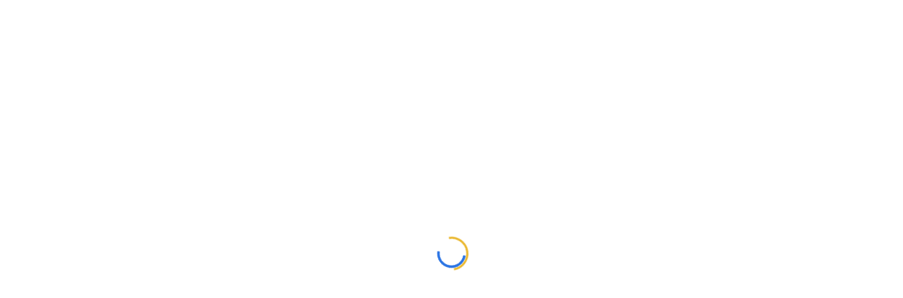

--- FILE ---
content_type: text/html; charset=UTF-8
request_url: https://altaleb.org.lb/%D8%AA%D9%83%D8%B1%D9%8A%D9%85-%D9%84%D9%85%D9%8A%D8%A7-%D8%A7%D9%84%D9%85%D8%A8%D9%8A%D8%B6-%D8%A7%D9%84%D8%A8%D8%B3%D8%A7%D8%B7-%D9%81%D9%8A-%D8%A7%D9%84%D8%AD%D8%B1%D9%83%D8%A9-%D8%A7%D9%84%D8%AB/
body_size: 47288
content:
<!DOCTYPE html>
<html dir="rtl" lang="ar" class="no-js">
<head>
		<meta charset="UTF-8">
	<meta name="viewport" content="width=device-width, initial-scale=1, maximum-scale=1">
	<link rel="profile" href="http://gmpg.org/xfn/11">
	<link rel="pingback" href="https://altaleb.org.lb/xmlrpc.php">
	<meta name='robots' content='index, follow, max-image-preview:large, max-snippet:-1, max-video-preview:-1' />

	<!-- This site is optimized with the Yoast SEO plugin v26.5 - https://yoast.com/wordpress/plugins/seo/ -->
	<title>تكريم لميا المبيض البساط في الحركة الثقافية – انطلياس - الطالب</title>
	<link rel="canonical" href="https://altaleb.org.lb/تكريم-لميا-المبيض-البساط-في-الحركة-الث/" />
	<meta property="og:locale" content="ar_AR" />
	<meta property="og:type" content="article" />
	<meta property="og:title" content="تكريم لميا المبيض البساط في الحركة الثقافية – انطلياس - الطالب" />
	<meta property="og:description" content="تكريم لميا المبيض البساط في الحركة الثقافية – انطلياس الجمعة 8 آذار 2024 كرّمت الحركة الثقافية – انطلياس، رئيسة معهد باسل فليحان لميا المبيض البساط ضمن مهرجان الكتاب الذي تنظمه في دورته الـ41. أدارت اللقاء بريجيت كساب وقالت: «بسيطة هي الكلمة، عميق هو الفكر، قوي هو العزم وطيب هو القلب. عندما تجتمع كل هذه المزايا [&hellip;]" />
	<meta property="og:url" content="https://altaleb.org.lb/تكريم-لميا-المبيض-البساط-في-الحركة-الث/" />
	<meta property="og:site_name" content="الطالب" />
	<meta property="article:publisher" content="https://www.facebook.com/AltalebNews/" />
	<meta property="article:published_time" content="2024-03-08T11:11:55+00:00" />
	<meta property="article:modified_time" content="2024-03-08T11:14:49+00:00" />
	<meta property="og:image" content="https://altaleb.org.lb/wp-content/uploads/2024/03/03736259d4060a53c71ae44bd91e3d75.png" />
	<meta property="og:image:width" content="750" />
	<meta property="og:image:height" content="438" />
	<meta property="og:image:type" content="image/png" />
	<meta name="author" content="aya ramadan" />
	<meta name="twitter:card" content="summary_large_image" />
	<meta name="twitter:creator" content="@altalebnews" />
	<meta name="twitter:site" content="@altalebnews" />
	<meta name="twitter:label1" content="كُتب بواسطة" />
	<meta name="twitter:data1" content="aya ramadan" />
	<meta name="twitter:label2" content="وقت القراءة المُقدّر" />
	<meta name="twitter:data2" content="10 دقائق" />
	<script type="application/ld+json" class="yoast-schema-graph">{"@context":"https://schema.org","@graph":[{"@type":"Article","@id":"https://altaleb.org.lb/%d8%aa%d9%83%d8%b1%d9%8a%d9%85-%d9%84%d9%85%d9%8a%d8%a7-%d8%a7%d9%84%d9%85%d8%a8%d9%8a%d8%b6-%d8%a7%d9%84%d8%a8%d8%b3%d8%a7%d8%b7-%d9%81%d9%8a-%d8%a7%d9%84%d8%ad%d8%b1%d9%83%d8%a9-%d8%a7%d9%84%d8%ab/#article","isPartOf":{"@id":"https://altaleb.org.lb/%d8%aa%d9%83%d8%b1%d9%8a%d9%85-%d9%84%d9%85%d9%8a%d8%a7-%d8%a7%d9%84%d9%85%d8%a8%d9%8a%d8%b6-%d8%a7%d9%84%d8%a8%d8%b3%d8%a7%d8%b7-%d9%81%d9%8a-%d8%a7%d9%84%d8%ad%d8%b1%d9%83%d8%a9-%d8%a7%d9%84%d8%ab/"},"author":{"name":"aya ramadan","@id":"https://altaleb.org.lb/#/schema/person/c66bdda7c10486a491669b8fb9467448"},"headline":"تكريم لميا المبيض البساط في الحركة الثقافية – انطلياس","datePublished":"2024-03-08T11:11:55+00:00","dateModified":"2024-03-08T11:14:49+00:00","mainEntityOfPage":{"@id":"https://altaleb.org.lb/%d8%aa%d9%83%d8%b1%d9%8a%d9%85-%d9%84%d9%85%d9%8a%d8%a7-%d8%a7%d9%84%d9%85%d8%a8%d9%8a%d8%b6-%d8%a7%d9%84%d8%a8%d8%b3%d8%a7%d8%b7-%d9%81%d9%8a-%d8%a7%d9%84%d8%ad%d8%b1%d9%83%d8%a9-%d8%a7%d9%84%d8%ab/"},"wordCount":5,"publisher":{"@id":"https://altaleb.org.lb/#organization"},"image":{"@id":"https://altaleb.org.lb/%d8%aa%d9%83%d8%b1%d9%8a%d9%85-%d9%84%d9%85%d9%8a%d8%a7-%d8%a7%d9%84%d9%85%d8%a8%d9%8a%d8%b6-%d8%a7%d9%84%d8%a8%d8%b3%d8%a7%d8%b7-%d9%81%d9%8a-%d8%a7%d9%84%d8%ad%d8%b1%d9%83%d8%a9-%d8%a7%d9%84%d8%ab/#primaryimage"},"thumbnailUrl":"https://altaleb.org.lb/wp-content/uploads/2024/03/03736259d4060a53c71ae44bd91e3d75.png","keywords":["الحركة الثقافية","لميا المبيض البساط"],"articleSection":["آخر الأخبار","الأخبار"],"inLanguage":"ar"},{"@type":"WebPage","@id":"https://altaleb.org.lb/%d8%aa%d9%83%d8%b1%d9%8a%d9%85-%d9%84%d9%85%d9%8a%d8%a7-%d8%a7%d9%84%d9%85%d8%a8%d9%8a%d8%b6-%d8%a7%d9%84%d8%a8%d8%b3%d8%a7%d8%b7-%d9%81%d9%8a-%d8%a7%d9%84%d8%ad%d8%b1%d9%83%d8%a9-%d8%a7%d9%84%d8%ab/","url":"https://altaleb.org.lb/%d8%aa%d9%83%d8%b1%d9%8a%d9%85-%d9%84%d9%85%d9%8a%d8%a7-%d8%a7%d9%84%d9%85%d8%a8%d9%8a%d8%b6-%d8%a7%d9%84%d8%a8%d8%b3%d8%a7%d8%b7-%d9%81%d9%8a-%d8%a7%d9%84%d8%ad%d8%b1%d9%83%d8%a9-%d8%a7%d9%84%d8%ab/","name":"تكريم لميا المبيض البساط في الحركة الثقافية – انطلياس - الطالب","isPartOf":{"@id":"https://altaleb.org.lb/#website"},"primaryImageOfPage":{"@id":"https://altaleb.org.lb/%d8%aa%d9%83%d8%b1%d9%8a%d9%85-%d9%84%d9%85%d9%8a%d8%a7-%d8%a7%d9%84%d9%85%d8%a8%d9%8a%d8%b6-%d8%a7%d9%84%d8%a8%d8%b3%d8%a7%d8%b7-%d9%81%d9%8a-%d8%a7%d9%84%d8%ad%d8%b1%d9%83%d8%a9-%d8%a7%d9%84%d8%ab/#primaryimage"},"image":{"@id":"https://altaleb.org.lb/%d8%aa%d9%83%d8%b1%d9%8a%d9%85-%d9%84%d9%85%d9%8a%d8%a7-%d8%a7%d9%84%d9%85%d8%a8%d9%8a%d8%b6-%d8%a7%d9%84%d8%a8%d8%b3%d8%a7%d8%b7-%d9%81%d9%8a-%d8%a7%d9%84%d8%ad%d8%b1%d9%83%d8%a9-%d8%a7%d9%84%d8%ab/#primaryimage"},"thumbnailUrl":"https://altaleb.org.lb/wp-content/uploads/2024/03/03736259d4060a53c71ae44bd91e3d75.png","datePublished":"2024-03-08T11:11:55+00:00","dateModified":"2024-03-08T11:14:49+00:00","breadcrumb":{"@id":"https://altaleb.org.lb/%d8%aa%d9%83%d8%b1%d9%8a%d9%85-%d9%84%d9%85%d9%8a%d8%a7-%d8%a7%d9%84%d9%85%d8%a8%d9%8a%d8%b6-%d8%a7%d9%84%d8%a8%d8%b3%d8%a7%d8%b7-%d9%81%d9%8a-%d8%a7%d9%84%d8%ad%d8%b1%d9%83%d8%a9-%d8%a7%d9%84%d8%ab/#breadcrumb"},"inLanguage":"ar","potentialAction":[{"@type":"ReadAction","target":["https://altaleb.org.lb/%d8%aa%d9%83%d8%b1%d9%8a%d9%85-%d9%84%d9%85%d9%8a%d8%a7-%d8%a7%d9%84%d9%85%d8%a8%d9%8a%d8%b6-%d8%a7%d9%84%d8%a8%d8%b3%d8%a7%d8%b7-%d9%81%d9%8a-%d8%a7%d9%84%d8%ad%d8%b1%d9%83%d8%a9-%d8%a7%d9%84%d8%ab/"]}]},{"@type":"ImageObject","inLanguage":"ar","@id":"https://altaleb.org.lb/%d8%aa%d9%83%d8%b1%d9%8a%d9%85-%d9%84%d9%85%d9%8a%d8%a7-%d8%a7%d9%84%d9%85%d8%a8%d9%8a%d8%b6-%d8%a7%d9%84%d8%a8%d8%b3%d8%a7%d8%b7-%d9%81%d9%8a-%d8%a7%d9%84%d8%ad%d8%b1%d9%83%d8%a9-%d8%a7%d9%84%d8%ab/#primaryimage","url":"https://altaleb.org.lb/wp-content/uploads/2024/03/03736259d4060a53c71ae44bd91e3d75.png","contentUrl":"https://altaleb.org.lb/wp-content/uploads/2024/03/03736259d4060a53c71ae44bd91e3d75.png","width":750,"height":438},{"@type":"BreadcrumbList","@id":"https://altaleb.org.lb/%d8%aa%d9%83%d8%b1%d9%8a%d9%85-%d9%84%d9%85%d9%8a%d8%a7-%d8%a7%d9%84%d9%85%d8%a8%d9%8a%d8%b6-%d8%a7%d9%84%d8%a8%d8%b3%d8%a7%d8%b7-%d9%81%d9%8a-%d8%a7%d9%84%d8%ad%d8%b1%d9%83%d8%a9-%d8%a7%d9%84%d8%ab/#breadcrumb","itemListElement":[{"@type":"ListItem","position":1,"name":"Home","item":"https://altaleb.org.lb/"},{"@type":"ListItem","position":2,"name":"تكريم لميا المبيض البساط في الحركة الثقافية – انطلياس"}]},{"@type":"WebSite","@id":"https://altaleb.org.lb/#website","url":"https://altaleb.org.lb/","name":"الطالب","description":"موقع متخصص بالشأن التربوي اللبناني","publisher":{"@id":"https://altaleb.org.lb/#organization"},"potentialAction":[{"@type":"SearchAction","target":{"@type":"EntryPoint","urlTemplate":"https://altaleb.org.lb/?s={search_term_string}"},"query-input":{"@type":"PropertyValueSpecification","valueRequired":true,"valueName":"search_term_string"}}],"inLanguage":"ar"},{"@type":"Organization","@id":"https://altaleb.org.lb/#organization","name":"الطالب","url":"https://altaleb.org.lb/","logo":{"@type":"ImageObject","inLanguage":"ar","@id":"https://altaleb.org.lb/#/schema/logo/image/","url":"https://brown-coyote-965504.hostingersite.com/wp-content/uploads/2023/04/Altaleb-Logo-996x386.jpg","contentUrl":"https://brown-coyote-965504.hostingersite.com/wp-content/uploads/2023/04/Altaleb-Logo-996x386.jpg","width":999,"height":387,"caption":"الطالب"},"image":{"@id":"https://altaleb.org.lb/#/schema/logo/image/"},"sameAs":["https://www.facebook.com/AltalebNews/","https://x.com/altalebnews"]},{"@type":"Person","@id":"https://altaleb.org.lb/#/schema/person/c66bdda7c10486a491669b8fb9467448","name":"aya ramadan","image":{"@type":"ImageObject","inLanguage":"ar","@id":"https://altaleb.org.lb/#/schema/person/image/","url":"https://secure.gravatar.com/avatar/50dfd95585f693b5628023b04c17995d2c2d37056a5c9f352c52212b5ee1c2ce?s=96&d=mm&r=g","contentUrl":"https://secure.gravatar.com/avatar/50dfd95585f693b5628023b04c17995d2c2d37056a5c9f352c52212b5ee1c2ce?s=96&d=mm&r=g","caption":"aya ramadan"},"sameAs":["https://brown-coyote-965504.hostingersite.com"],"url":"https://altaleb.org.lb/author/aya-ramadan/"}]}</script>
	<!-- / Yoast SEO plugin. -->


<link rel='dns-prefetch' href='//static.addtoany.com' />
<link rel='dns-prefetch' href='//fonts.googleapis.com' />
<link rel="alternate" type="application/rss+xml" title="الطالب &laquo; الخلاصة" href="https://altaleb.org.lb/feed/" />
<link rel="alternate" type="application/rss+xml" title="الطالب &laquo; خلاصة التعليقات" href="https://altaleb.org.lb/comments/feed/" />
<link rel="alternate" title="oEmbed (JSON)" type="application/json+oembed" href="https://altaleb.org.lb/wp-json/oembed/1.0/embed?url=https%3A%2F%2Faltaleb.org.lb%2F%25d8%25aa%25d9%2583%25d8%25b1%25d9%258a%25d9%2585-%25d9%2584%25d9%2585%25d9%258a%25d8%25a7-%25d8%25a7%25d9%2584%25d9%2585%25d8%25a8%25d9%258a%25d8%25b6-%25d8%25a7%25d9%2584%25d8%25a8%25d8%25b3%25d8%25a7%25d8%25b7-%25d9%2581%25d9%258a-%25d8%25a7%25d9%2584%25d8%25ad%25d8%25b1%25d9%2583%25d8%25a9-%25d8%25a7%25d9%2584%25d8%25ab%2F" />
<link rel="alternate" title="oEmbed (XML)" type="text/xml+oembed" href="https://altaleb.org.lb/wp-json/oembed/1.0/embed?url=https%3A%2F%2Faltaleb.org.lb%2F%25d8%25aa%25d9%2583%25d8%25b1%25d9%258a%25d9%2585-%25d9%2584%25d9%2585%25d9%258a%25d8%25a7-%25d8%25a7%25d9%2584%25d9%2585%25d8%25a8%25d9%258a%25d8%25b6-%25d8%25a7%25d9%2584%25d8%25a8%25d8%25b3%25d8%25a7%25d8%25b7-%25d9%2581%25d9%258a-%25d8%25a7%25d9%2584%25d8%25ad%25d8%25b1%25d9%2583%25d8%25a9-%25d8%25a7%25d9%2584%25d8%25ab%2F&#038;format=xml" />
		<!-- This site uses the Google Analytics by MonsterInsights plugin v9.10.0 - Using Analytics tracking - https://www.monsterinsights.com/ -->
		<!-- Note: MonsterInsights is not currently configured on this site. The site owner needs to authenticate with Google Analytics in the MonsterInsights settings panel. -->
					<!-- No tracking code set -->
				<!-- / Google Analytics by MonsterInsights -->
		<style id='wp-img-auto-sizes-contain-inline-css' type='text/css'>
img:is([sizes=auto i],[sizes^="auto," i]){contain-intrinsic-size:3000px 1500px}
/*# sourceURL=wp-img-auto-sizes-contain-inline-css */
</style>
<link rel='stylesheet' id='dashicons-css' href='https://altaleb.org.lb/wp-includes/css/dashicons.min.css?ver=6.9' type='text/css' media='all' />
<link rel='stylesheet' id='post-views-counter-frontend-css' href='https://altaleb.org.lb/wp-content/plugins/post-views-counter/css/frontend.min.css?ver=1.5.9' type='text/css' media='all' />
<link rel='stylesheet' id='hfe-widgets-style-css' href='https://altaleb.org.lb/wp-content/plugins/header-footer-elementor/inc/widgets-css/frontend.css?ver=2.7.0' type='text/css' media='all' />
<link rel='stylesheet' id='elementor-accordion-css' href='https://altaleb.org.lb/wp-content/plugins/masterstudy-elementor-widgets/assets/css/accordion.css?ver=1768718886' type='text/css' media='all' />
<link rel='stylesheet' id='elementor-counter-css' href='https://altaleb.org.lb/wp-content/plugins/masterstudy-elementor-widgets/assets/css/counter.css?ver=1768718886' type='text/css' media='all' />
<link rel='stylesheet' id='elementor-navigation-menu-css' href='https://altaleb.org.lb/wp-content/plugins/masterstudy-elementor-widgets/assets/css/navigation-menu.css?ver=1768718886' type='text/css' media='all' />
<style id='wp-emoji-styles-inline-css' type='text/css'>

	img.wp-smiley, img.emoji {
		display: inline !important;
		border: none !important;
		box-shadow: none !important;
		height: 1em !important;
		width: 1em !important;
		margin: 0 0.07em !important;
		vertical-align: -0.1em !important;
		background: none !important;
		padding: 0 !important;
	}
/*# sourceURL=wp-emoji-styles-inline-css */
</style>
<style id='classic-theme-styles-inline-css' type='text/css'>
/*! This file is auto-generated */
.wp-block-button__link{color:#fff;background-color:#32373c;border-radius:9999px;box-shadow:none;text-decoration:none;padding:calc(.667em + 2px) calc(1.333em + 2px);font-size:1.125em}.wp-block-file__button{background:#32373c;color:#fff;text-decoration:none}
/*# sourceURL=/wp-includes/css/classic-themes.min.css */
</style>
<style id='global-styles-inline-css' type='text/css'>
:root{--wp--preset--aspect-ratio--square: 1;--wp--preset--aspect-ratio--4-3: 4/3;--wp--preset--aspect-ratio--3-4: 3/4;--wp--preset--aspect-ratio--3-2: 3/2;--wp--preset--aspect-ratio--2-3: 2/3;--wp--preset--aspect-ratio--16-9: 16/9;--wp--preset--aspect-ratio--9-16: 9/16;--wp--preset--color--black: #000000;--wp--preset--color--cyan-bluish-gray: #abb8c3;--wp--preset--color--white: #ffffff;--wp--preset--color--pale-pink: #f78da7;--wp--preset--color--vivid-red: #cf2e2e;--wp--preset--color--luminous-vivid-orange: #ff6900;--wp--preset--color--luminous-vivid-amber: #fcb900;--wp--preset--color--light-green-cyan: #7bdcb5;--wp--preset--color--vivid-green-cyan: #00d084;--wp--preset--color--pale-cyan-blue: #8ed1fc;--wp--preset--color--vivid-cyan-blue: #0693e3;--wp--preset--color--vivid-purple: #9b51e0;--wp--preset--gradient--vivid-cyan-blue-to-vivid-purple: linear-gradient(135deg,rgb(6,147,227) 0%,rgb(155,81,224) 100%);--wp--preset--gradient--light-green-cyan-to-vivid-green-cyan: linear-gradient(135deg,rgb(122,220,180) 0%,rgb(0,208,130) 100%);--wp--preset--gradient--luminous-vivid-amber-to-luminous-vivid-orange: linear-gradient(135deg,rgb(252,185,0) 0%,rgb(255,105,0) 100%);--wp--preset--gradient--luminous-vivid-orange-to-vivid-red: linear-gradient(135deg,rgb(255,105,0) 0%,rgb(207,46,46) 100%);--wp--preset--gradient--very-light-gray-to-cyan-bluish-gray: linear-gradient(135deg,rgb(238,238,238) 0%,rgb(169,184,195) 100%);--wp--preset--gradient--cool-to-warm-spectrum: linear-gradient(135deg,rgb(74,234,220) 0%,rgb(151,120,209) 20%,rgb(207,42,186) 40%,rgb(238,44,130) 60%,rgb(251,105,98) 80%,rgb(254,248,76) 100%);--wp--preset--gradient--blush-light-purple: linear-gradient(135deg,rgb(255,206,236) 0%,rgb(152,150,240) 100%);--wp--preset--gradient--blush-bordeaux: linear-gradient(135deg,rgb(254,205,165) 0%,rgb(254,45,45) 50%,rgb(107,0,62) 100%);--wp--preset--gradient--luminous-dusk: linear-gradient(135deg,rgb(255,203,112) 0%,rgb(199,81,192) 50%,rgb(65,88,208) 100%);--wp--preset--gradient--pale-ocean: linear-gradient(135deg,rgb(255,245,203) 0%,rgb(182,227,212) 50%,rgb(51,167,181) 100%);--wp--preset--gradient--electric-grass: linear-gradient(135deg,rgb(202,248,128) 0%,rgb(113,206,126) 100%);--wp--preset--gradient--midnight: linear-gradient(135deg,rgb(2,3,129) 0%,rgb(40,116,252) 100%);--wp--preset--font-size--small: 13px;--wp--preset--font-size--medium: 20px;--wp--preset--font-size--large: 36px;--wp--preset--font-size--x-large: 42px;--wp--preset--spacing--20: 0.44rem;--wp--preset--spacing--30: 0.67rem;--wp--preset--spacing--40: 1rem;--wp--preset--spacing--50: 1.5rem;--wp--preset--spacing--60: 2.25rem;--wp--preset--spacing--70: 3.38rem;--wp--preset--spacing--80: 5.06rem;--wp--preset--shadow--natural: 6px 6px 9px rgba(0, 0, 0, 0.2);--wp--preset--shadow--deep: 12px 12px 50px rgba(0, 0, 0, 0.4);--wp--preset--shadow--sharp: 6px 6px 0px rgba(0, 0, 0, 0.2);--wp--preset--shadow--outlined: 6px 6px 0px -3px rgb(255, 255, 255), 6px 6px rgb(0, 0, 0);--wp--preset--shadow--crisp: 6px 6px 0px rgb(0, 0, 0);}:where(.is-layout-flex){gap: 0.5em;}:where(.is-layout-grid){gap: 0.5em;}body .is-layout-flex{display: flex;}.is-layout-flex{flex-wrap: wrap;align-items: center;}.is-layout-flex > :is(*, div){margin: 0;}body .is-layout-grid{display: grid;}.is-layout-grid > :is(*, div){margin: 0;}:where(.wp-block-columns.is-layout-flex){gap: 2em;}:where(.wp-block-columns.is-layout-grid){gap: 2em;}:where(.wp-block-post-template.is-layout-flex){gap: 1.25em;}:where(.wp-block-post-template.is-layout-grid){gap: 1.25em;}.has-black-color{color: var(--wp--preset--color--black) !important;}.has-cyan-bluish-gray-color{color: var(--wp--preset--color--cyan-bluish-gray) !important;}.has-white-color{color: var(--wp--preset--color--white) !important;}.has-pale-pink-color{color: var(--wp--preset--color--pale-pink) !important;}.has-vivid-red-color{color: var(--wp--preset--color--vivid-red) !important;}.has-luminous-vivid-orange-color{color: var(--wp--preset--color--luminous-vivid-orange) !important;}.has-luminous-vivid-amber-color{color: var(--wp--preset--color--luminous-vivid-amber) !important;}.has-light-green-cyan-color{color: var(--wp--preset--color--light-green-cyan) !important;}.has-vivid-green-cyan-color{color: var(--wp--preset--color--vivid-green-cyan) !important;}.has-pale-cyan-blue-color{color: var(--wp--preset--color--pale-cyan-blue) !important;}.has-vivid-cyan-blue-color{color: var(--wp--preset--color--vivid-cyan-blue) !important;}.has-vivid-purple-color{color: var(--wp--preset--color--vivid-purple) !important;}.has-black-background-color{background-color: var(--wp--preset--color--black) !important;}.has-cyan-bluish-gray-background-color{background-color: var(--wp--preset--color--cyan-bluish-gray) !important;}.has-white-background-color{background-color: var(--wp--preset--color--white) !important;}.has-pale-pink-background-color{background-color: var(--wp--preset--color--pale-pink) !important;}.has-vivid-red-background-color{background-color: var(--wp--preset--color--vivid-red) !important;}.has-luminous-vivid-orange-background-color{background-color: var(--wp--preset--color--luminous-vivid-orange) !important;}.has-luminous-vivid-amber-background-color{background-color: var(--wp--preset--color--luminous-vivid-amber) !important;}.has-light-green-cyan-background-color{background-color: var(--wp--preset--color--light-green-cyan) !important;}.has-vivid-green-cyan-background-color{background-color: var(--wp--preset--color--vivid-green-cyan) !important;}.has-pale-cyan-blue-background-color{background-color: var(--wp--preset--color--pale-cyan-blue) !important;}.has-vivid-cyan-blue-background-color{background-color: var(--wp--preset--color--vivid-cyan-blue) !important;}.has-vivid-purple-background-color{background-color: var(--wp--preset--color--vivid-purple) !important;}.has-black-border-color{border-color: var(--wp--preset--color--black) !important;}.has-cyan-bluish-gray-border-color{border-color: var(--wp--preset--color--cyan-bluish-gray) !important;}.has-white-border-color{border-color: var(--wp--preset--color--white) !important;}.has-pale-pink-border-color{border-color: var(--wp--preset--color--pale-pink) !important;}.has-vivid-red-border-color{border-color: var(--wp--preset--color--vivid-red) !important;}.has-luminous-vivid-orange-border-color{border-color: var(--wp--preset--color--luminous-vivid-orange) !important;}.has-luminous-vivid-amber-border-color{border-color: var(--wp--preset--color--luminous-vivid-amber) !important;}.has-light-green-cyan-border-color{border-color: var(--wp--preset--color--light-green-cyan) !important;}.has-vivid-green-cyan-border-color{border-color: var(--wp--preset--color--vivid-green-cyan) !important;}.has-pale-cyan-blue-border-color{border-color: var(--wp--preset--color--pale-cyan-blue) !important;}.has-vivid-cyan-blue-border-color{border-color: var(--wp--preset--color--vivid-cyan-blue) !important;}.has-vivid-purple-border-color{border-color: var(--wp--preset--color--vivid-purple) !important;}.has-vivid-cyan-blue-to-vivid-purple-gradient-background{background: var(--wp--preset--gradient--vivid-cyan-blue-to-vivid-purple) !important;}.has-light-green-cyan-to-vivid-green-cyan-gradient-background{background: var(--wp--preset--gradient--light-green-cyan-to-vivid-green-cyan) !important;}.has-luminous-vivid-amber-to-luminous-vivid-orange-gradient-background{background: var(--wp--preset--gradient--luminous-vivid-amber-to-luminous-vivid-orange) !important;}.has-luminous-vivid-orange-to-vivid-red-gradient-background{background: var(--wp--preset--gradient--luminous-vivid-orange-to-vivid-red) !important;}.has-very-light-gray-to-cyan-bluish-gray-gradient-background{background: var(--wp--preset--gradient--very-light-gray-to-cyan-bluish-gray) !important;}.has-cool-to-warm-spectrum-gradient-background{background: var(--wp--preset--gradient--cool-to-warm-spectrum) !important;}.has-blush-light-purple-gradient-background{background: var(--wp--preset--gradient--blush-light-purple) !important;}.has-blush-bordeaux-gradient-background{background: var(--wp--preset--gradient--blush-bordeaux) !important;}.has-luminous-dusk-gradient-background{background: var(--wp--preset--gradient--luminous-dusk) !important;}.has-pale-ocean-gradient-background{background: var(--wp--preset--gradient--pale-ocean) !important;}.has-electric-grass-gradient-background{background: var(--wp--preset--gradient--electric-grass) !important;}.has-midnight-gradient-background{background: var(--wp--preset--gradient--midnight) !important;}.has-small-font-size{font-size: var(--wp--preset--font-size--small) !important;}.has-medium-font-size{font-size: var(--wp--preset--font-size--medium) !important;}.has-large-font-size{font-size: var(--wp--preset--font-size--large) !important;}.has-x-large-font-size{font-size: var(--wp--preset--font-size--x-large) !important;}
:where(.wp-block-post-template.is-layout-flex){gap: 1.25em;}:where(.wp-block-post-template.is-layout-grid){gap: 1.25em;}
:where(.wp-block-term-template.is-layout-flex){gap: 1.25em;}:where(.wp-block-term-template.is-layout-grid){gap: 1.25em;}
:where(.wp-block-columns.is-layout-flex){gap: 2em;}:where(.wp-block-columns.is-layout-grid){gap: 2em;}
:root :where(.wp-block-pullquote){font-size: 1.5em;line-height: 1.6;}
/*# sourceURL=global-styles-inline-css */
</style>
<link rel='stylesheet' id='apss-font-awesome-five-css' href='https://altaleb.org.lb/wp-content/plugins/accesspress-social-share/css/fontawesome-all.css?ver=4.5.6' type='text/css' media='all' />
<link rel='stylesheet' id='apss-frontend-css-css' href='https://altaleb.org.lb/wp-content/plugins/accesspress-social-share/css/frontend.css?ver=4.5.6' type='text/css' media='all' />
<link rel='stylesheet' id='apss-font-opensans-css' href='//fonts.googleapis.com/css?family=Open+Sans&#038;ver=6.9' type='text/css' media='all' />
<link rel='stylesheet' id='contact-form-7-css' href='https://altaleb.org.lb/wp-content/plugins/contact-form-7/includes/css/styles.css?ver=6.1.4' type='text/css' media='all' />
<link rel='stylesheet' id='contact-form-7-rtl-css' href='https://altaleb.org.lb/wp-content/plugins/contact-form-7/includes/css/styles-rtl.css?ver=6.1.4' type='text/css' media='all' />
<link rel='stylesheet' id='ditty-displays-css' href='https://altaleb.org.lb/wp-content/plugins/ditty-news-ticker/build/dittyDisplays.css?ver=3.1.59' type='text/css' media='all' />
<link rel='stylesheet' id='ditty-fontawesome-css' href='https://altaleb.org.lb/wp-content/plugins/ditty-news-ticker/includes/libs/fontawesome-6.4.0/css/all.css?ver=6.4.0' type='text/css' media='' />
<link rel='stylesheet' id='pmpro_frontend_base-css' href='https://altaleb.org.lb/wp-content/plugins/paid-memberships-pro/css/frontend/base.css?ver=3.6.2' type='text/css' media='all' />
<link rel='stylesheet' id='pmpro_frontend_variation_1-css' href='https://altaleb.org.lb/wp-content/plugins/paid-memberships-pro/css/frontend/variation_1.css?ver=3.6.2' type='text/css' media='all' />
<link rel='stylesheet' id='pmpro_frontend_base_rtl-css' href='https://altaleb.org.lb/wp-content/plugins/paid-memberships-pro/css/frontend/base-rtl.css?ver=3.6.2' type='text/css' media='screen' />
<link rel='stylesheet' id='rmp-menu-styles-css' href='https://altaleb.org.lb/wp-content/uploads/rmp-menu/css/rmp-menu.css?ver=09.05.13' type='text/css' media='all' />
<link rel='stylesheet' id='stm_lazyload_init-css' href='https://altaleb.org.lb/wp-content/plugins/stm-post-type/theme/assets/lazyload.css?ver=false' type='text/css' media='all' />
<link rel='stylesheet' id='SFSImainCss-css' href='https://altaleb.org.lb/wp-content/plugins/ultimate-social-media-icons/css/sfsi-style.css?ver=2.9.6' type='text/css' media='all' />
<link rel='stylesheet' id='hfe-style-css' href='https://altaleb.org.lb/wp-content/plugins/header-footer-elementor/assets/css/header-footer-elementor.css?ver=2.7.0' type='text/css' media='all' />
<link rel='stylesheet' id='elementor-icons-css' href='https://altaleb.org.lb/wp-content/plugins/elementor/assets/lib/eicons/css/elementor-icons.min.css?ver=5.44.0' type='text/css' media='all' />
<link rel='stylesheet' id='elementor-frontend-css' href='https://altaleb.org.lb/wp-content/plugins/elementor/assets/css/frontend-rtl.min.css?ver=3.33.5' type='text/css' media='all' />
<style id='elementor-frontend-inline-css' type='text/css'>

    
        @media (min-width: 768px) {
            .elementor-column-gap-default,
            .elementor-column-gap-default .elementor-row .elementor-column {
                padding: 0 15px
            }

            .elementor-column-gap-default .elementor-row {
                margin: 0 -15px !important;
                width: calc(100% + 30px) !important
            }

            .elementor-column-gap-default .elementor-row .elementor-column > .elementor-element-populated,
            .elementor-column-gap-default .elementor-row .elementor-row .elementor-column:first-child:last-child {
                padding: 0
            }

            .elementor-column-gap-default .elementor-row .elementor-row .elementor-column:first-child {
                padding-left: 0
            }

            .elementor-column-gap-default .elementor-row .elementor-row .elementor-column:last-child {
                padding-right: 0
            }

            #main .elementor-section.elementor-section-boxed.auto-margin:not(.elementor-section-stretched) > .elementor-container {
                margin: 0 auto;
            }
        }

        .elementor-container .stm_lms_courses_carousel__buttons .fa {
            font-weight: 900;
        }



        .stm_lms_courses_categories.style_1 .stm_lms_courses_category__image {
            background-color: rgba(0, 0, 0, 0.4);
        }

        .stm_lms_lazy_image img {
            height: 100%;
        }

        .elementor-widget-tabs.elementor-tabs-view-vertical .elementor-tab-desktop-title {
            writing-mode: vertical-lr;
            text-orientation: mixed;
        }

        .elementor-widget-tabs.elementor-tabs-view-vertical .elementor-tab-content {
            padding-left: 20px !important;
            padding-right: 20px !important;
        }

        .elementor-editor-active .select2-container .select2-selection--single {
            height: 45px;
        }

        .elementor-editor-active .select2-container--default .select2-selection--single .select2-selection__rendered {
            line-height: 42px;
        }

        .elementor-editor-active .select2-container--default .select2-selection--single .select2-selection__arrow {
            height: 45px;
            width: 48px;
        }

        .elementor-editor-active .select2-container--default .select2-selection--single .select2-selection__arrow b {
            top: 0;
            left: 0;
            width: 100%;
            height: 100%;
            margin: 0;
            border: 0;
            line-height: 45px;
            text-align: center;
        }

    
            header#masthead .menu-item a.hfe-sub-menu-item, 
            header#masthead .menu-item a.hfe-menu-item {
                font-family : Montserrat;
            }
        
            a.hfe-sub-menu-item:hover, 
            a.hfe-menu-item:hover {
                color : #2c75e4;
            }
        
        @media (max-width: 767px) {
            .stm_lms_wishlist_button a, .masterstudy_elementor_stm_lms_login a {
                background-color : #2c75e4;
            }
        }
    

    
/*# sourceURL=elementor-frontend-inline-css */
</style>
<link rel='stylesheet' id='elementor-post-7-css' href='https://altaleb.org.lb/wp-content/uploads/elementor/css/post-7.css?ver=1766793078' type='text/css' media='all' />
<link rel='stylesheet' id='uael-frontend-css' href='https://altaleb.org.lb/wp-content/plugins/ultimate-elementor/assets/min-css/uael-frontend-rtl.min.css?ver=1.42.0' type='text/css' media='all' />
<link rel='stylesheet' id='uael-teammember-social-icons-css' href='https://altaleb.org.lb/wp-content/plugins/elementor/assets/css/widget-social-icons.min.css?ver=3.24.0' type='text/css' media='all' />
<link rel='stylesheet' id='uael-social-share-icons-brands-css' href='https://altaleb.org.lb/wp-content/plugins/elementor/assets/lib/font-awesome/css/brands.css?ver=5.15.3' type='text/css' media='all' />
<link rel='stylesheet' id='uael-social-share-icons-fontawesome-css' href='https://altaleb.org.lb/wp-content/plugins/elementor/assets/lib/font-awesome/css/fontawesome.css?ver=5.15.3' type='text/css' media='all' />
<link rel='stylesheet' id='uael-nav-menu-icons-css' href='https://altaleb.org.lb/wp-content/plugins/elementor/assets/lib/font-awesome/css/solid.css?ver=5.15.3' type='text/css' media='all' />
<link rel='stylesheet' id='font-awesome-5-all-css' href='https://altaleb.org.lb/wp-content/plugins/elementor/assets/lib/font-awesome/css/all.min.css?ver=3.33.5' type='text/css' media='all' />
<link rel='stylesheet' id='font-awesome-4-shim-css' href='https://altaleb.org.lb/wp-content/plugins/elementor/assets/lib/font-awesome/css/v4-shims.min.css?ver=3.33.5' type='text/css' media='all' />
<link rel='stylesheet' id='widget-heading-css' href='https://altaleb.org.lb/wp-content/plugins/elementor/assets/css/widget-heading-rtl.min.css?ver=3.33.5' type='text/css' media='all' />
<link rel='stylesheet' id='widget-image-css' href='https://altaleb.org.lb/wp-content/plugins/elementor/assets/css/widget-image-rtl.min.css?ver=3.33.5' type='text/css' media='all' />
<link rel='stylesheet' id='elementor-post-35291-css' href='https://altaleb.org.lb/wp-content/uploads/elementor/css/post-35291.css?ver=1767125200' type='text/css' media='all' />
<link rel='stylesheet' id='url-shortify-css' href='https://altaleb.org.lb/wp-content/plugins/url-shortify/lite/dist/styles/url-shortify.css?ver=1.11.4' type='text/css' media='all' />
<link rel='stylesheet' id='linear-css' href='https://altaleb.org.lb/wp-content/themes/masterstudy/assets/linearicons/linear.css?ver=4.7.5' type='text/css' media='all' />
<link rel='stylesheet' id='masterstudy-bootstrap-css' href='https://altaleb.org.lb/wp-content/themes/masterstudy/assets/vendors/bootstrap.min.css?ver=4.7.5' type='text/css' media='all' />
<link rel='stylesheet' id='masterstudy-bootstrap-custom-css' href='https://altaleb.org.lb/wp-content/themes/masterstudy/assets/css/ms-bootstrap-custom.css?ver=4.7.5' type='text/css' media='all' />
<link rel='stylesheet' id='font-awesome-min-css' href='https://altaleb.org.lb/wp-content/themes/masterstudy/assets/css/font-awesome.min.css?ver=4.7.5' type='text/css' media='all' />
<link rel='stylesheet' id='font-icomoon-css' href='https://altaleb.org.lb/wp-content/themes/masterstudy/assets/css/icomoon.fonts.css?ver=4.7.5' type='text/css' media='all' />
<link rel='stylesheet' id='font-icomoon-rtl-css' href='https://altaleb.org.lb/wp-content/themes/masterstudy/assets/css/rtl_demo/style.css?ver=4.7.5' type='text/css' media='all' />
<link rel='stylesheet' id='select2-css' href='https://altaleb.org.lb/wp-content/themes/masterstudy/assets/css/select2.min.css?ver=4.7.5' type='text/css' media='all' />
<link rel='stylesheet' id='fancybox-css' href='https://altaleb.org.lb/wp-content/themes/masterstudy/assets/vendors/jquery.fancybox.min.css?ver=4.7.5' type='text/css' media='all' />
<link rel='stylesheet' id='animate-css' href='https://altaleb.org.lb/wp-content/themes/masterstudy/assets/css/animate.css?ver=4.7.5' type='text/css' media='all' />
<link rel='stylesheet' id='stm_theme_styles-css' href='https://altaleb.org.lb/wp-content/themes/masterstudy/assets/css/styles.css?ver=4.7.5' type='text/css' media='all' />
<link rel='stylesheet' id='stm-stm_layout_styles-classic_lms-css' href='https://altaleb.org.lb/wp-content/themes/masterstudy/assets/css/vc_modules/stm_layout_styles/classic_lms.css?ver=4.7.5' type='text/css' media='all' />
<link rel='stylesheet' id='stm_theme_styles_animation-css' href='https://altaleb.org.lb/wp-content/themes/masterstudy/assets/css/animation.css?ver=4.7.5' type='text/css' media='all' />
<link rel='stylesheet' id='stm-rtl-rtl-css' href='https://altaleb.org.lb/wp-content/themes/masterstudy/assets/css/vc_modules/rtl/rtl.css?ver=4.7.5' type='text/css' media='all' />
<link rel='stylesheet' id='bootstrap-rtl.min-css' href='https://altaleb.org.lb/wp-content/themes/masterstudy/assets/css/rtl_demo/bootstrap-rtl.css?ver=4.7.5' type='text/css' media='all' />
<link rel='stylesheet' id='stm-headers-header_default-css' href='https://altaleb.org.lb/wp-content/themes/masterstudy/assets/css/vc_modules/headers/header_default.css?ver=4.7.5' type='text/css' media='all' />
<link rel='stylesheet' id='stm-headers_transparent-header_default_transparent-css' href='https://altaleb.org.lb/wp-content/themes/masterstudy/assets/css/vc_modules/headers_transparent/header_default_transparent.css?ver=4.7.5' type='text/css' media='all' />
<link rel='stylesheet' id='stm_theme_style-css' href='https://altaleb.org.lb/wp-content/themes/masterstudy/style.css?ver=4.7.5' type='text/css' media='all' />
<style id='stm_theme_style-inline-css' type='text/css'>
#header:not(.transparent_header) .header_default {
	        background-color : 
	        #273044
	         !important;
	    }
@media (max-width: 1025px) {
	    #header .header_default {
	        background-color : #273044 !important;
	    }
	    #header .header_default .stm_header_top_search{
	     background-color : #273044 !important;
	    }
	    #header .header_default  *{
	     color : #ffffff !important;
	    }
	}

			body .ms_lms_loader {
			border-color: #eab830 #eab830 transparent transparent;
			}
			body .ms_lms_loader::after, .ms_lms_loader::before {
			border-color:  transparent transparent #2c75e4 #2c75e4;
			}
@media (max-width: 1025px) {
	    #header .header_default .header_top button.stm_header_top_search .icon-bar{
	     background-color : #ffffff !important;
	    }
	}
@media (max-width: 1025px) {
	    #header .header_top .stm_header_top_toggler {
	     display: none !important;
	    }
	}
@media (max-width: 1025px) {
	    #header .mobile_search_courses {
	     display: none !important;
	    }
	}
/*# sourceURL=stm_theme_style-inline-css */
</style>
<link rel='stylesheet' id='stm_theme_custom_styles-css' href='https://altaleb.org.lb/wp-content/uploads/stm_lms_styles/custom_styles.css?ver=4.7.5' type='text/css' media='all' />
<style id='stm_theme_custom_styles-inline-css' type='text/css'>
.header_main_menu_wrapper .header-menu li a {
    font-size: 24px !important;
}
.header_main_menu_wrapper .header-menu>li>ul.sub-menu li a {
	border-bottom: 1px solid #eab830
}
.header_main_menu_wrapper .header-menu>li>ul.sub-menu {
	background-color: #273044 !important;
}
.header_main_menu_wrapper .header-menu>li>ul.sub-menu>li a {
font-size: 20px !important;
}
.copyright_text {
	font-size: 12px !important;
}
.footer_widgets_wrapper .widget ul li a {
	font-size: 14px !important;
}
#header-mobile .header_mobile {
	background-color: #273044 !important;
}
#header-mobile .header_mobile .header_top button.stm_header_top_search .icon-bar {
	background-color: #ffffff !important;
}
#header-mobile .header_mobile .header_top img.avatar.avatar-32.photo {
	display: none;
}
#header-mobile .header_mobile .header_top .stm_header_top_toggler {
	display: none;
}
.navbar-toggle {
	margin-left: 0px !important;
}
#footer_bottom .widget_title h3 {
	font-size: 18px !important;
}
#footer_copyright .copyright_text, .textwidget, .widget_contacts ul li .text, .widget_contacts ul li .text a, .widget_pages ul.style_2 li a .h6 {
	font-size: 16px !important;
}
.footer_widgets_wrapper .widget ul li a {
	font-size: 16px !important;
}
#footer_bottom .widget_title h3 {
	font-size: 20px !important;
}
h6, .h6, .widget_pages ul li a, .widget_nav_menu ul li a, .footer_menu li a, .widget_categories ul li a, .sidebar-area .widget ul li a {
	font-size: 20px !important;
}
#header-mobile .header_mobile .header_top button.stm_header_top_search .icon-bar {
	display: none !important;
}
.stm_lms_search_popup.active {
	display: none !important;
}
#wpadminbar li#wp-admin-bar-comments, #wpadminbar li#wp-admin-bar-customize, #wpadminbar li#wp-admin-bar-edit, #wpadminbar li#wp-admin-bar-menu-toggle, #wpadminbar li#wp-admin-bar-my-account, #wpadminbar li#wp-admin-bar-my-sites, #wpadminbar li#wp-admin-bar-new-content, #wpadminbar li#wp-admin-bar-site-editor, #wpadminbar li#wp-admin-bar-site-name, #wpadminbar li#wp-admin-bar-updates, #wpadminbar li#wp-admin-bar-wp-logo {
	display: none !important;
}
.navbar-toggle {
display: none !important;
}
.navbar-toggle .icon-bar {
	display: none !important;
}
.visible-xs {
	display: none !important;
}
.stm_lms_account_dropdown .dropdown-menu li a {
	display: none !important;
}
.right-unit .stm_lms_account_dropdown .dropdown button i {
	display: none !important;
}
.masterstudy-theme .header_2 .stm_lms_account_dropdown .dropdown button {
	display: none !important;
}
.stm_lms_account_dropdown .dropdown.open button {
	display: none !important;
}
.stm_lms_account_dropdown .dropdown.open .dropdown-menu {
	display: none !important;
}
@media only screen and (max-width: 768px) {
.header_top_bar, .header_top_bar a, .header_2_top_bar .header_2_top_bar__inner ul.header-menu li a {
display: none !important;
}
}

element.style {
}
.elementor-element .elementor-widget-container {
    transition: background .3s,border .3s,border-radius .3s,box-shadow .3s,transform var(--e-transform-transition-duration,.4s);
}
.elementor *, .elementor :after, .elementor :before {
    box-sizing: border-box;
}
* {
    -webkit-box-sizing: border-box;
    -moz-box-sizing: border-box;
    box-sizing: border-box;
}
user agent stylesheet
div {
    display: block;
}
.elementor-7045 .elementor-element.elementor-element-4724d0f {
overflow-x: auto;
}
.elementor-7019 .elementor-element.elementor-element-8ea6464 {
overflow-x: auto;
}
.elementor-7023 .elementor-element.elementor-element-367a2d3 {
overflow-x: auto;
}
.elementor-7017 .elementor-element.elementor-element-d0a3575 {
overflow-x: auto;
}
.elementor-7021 .elementor-element.elementor-element-d06c9d9 {
overflow-x: auto;
}
.elementor-7029 .elementor-element.elementor-element-223c261 {
overflow-x: auto;
}
.elementor table, .elementor table * {
    text-align: right !important;
}
body {
  line-height: 34px;
}
.elementor-4976 .elementor-element.elementor-element-48353a1 .uael-post__title {
	white-space: nowrap;
  overflow: hidden;
  text-overflow: ellipsis;
  max-width: 300px;
}
body {
   font-family: 'Montserrat' !important;
}
.navbar-collapse {
	padding-left: 5px !important;
}
.elementor-5763 .elementor-element.elementor-element-1be33a7 {
overflow-x: auto;
}
.elementor-5761 .elementor-element.elementor-element-30444a0 {
overflow-x: auto;
}
.col-xs-1, .col-sm-1, .col-md-1, .col-lg-1, .col-xs-2, .col-sm-2, .col-md-2, .col-lg-2, .col-xs-3, .col-sm-3, .col-md-3, .col-lg-3, .col-xs-4, .col-sm-4, .col-md-4, .col-lg-4, .col-xs-5, .col-sm-5, .col-md-5, .col-lg-5, .col-xs-6, .col-sm-6, .col-md-6, .col-lg-6, .col-xs-7, .col-sm-7, .col-md-7, .col-lg-7, .col-xs-8, .col-sm-8, .col-md-8, .col-lg-8, .col-xs-9, .col-sm-9, .col-md-9, .col-lg-9, .col-xs-10, .col-sm-10, .col-md-10, .col-lg-10, .col-xs-11, .col-sm-11, .col-md-11, .col-lg-11, .col-xs-12, .col-sm-12, .col-md-12, .col-lg-12 {
    padding-right: 0px !important;
}
.img-responsive {
    padding-left: 15px !important;
}.header_main_menu_wrapper .header-menu li a { font-size: 24px !important; } .header_main_menu_wrapper .header-menu>li>ul.sub-menu li a { border-bottom: 1px solid #eab830 } .header_main_menu_wrapper .header-menu>li>ul.sub-menu { background-color: #273044 !important; } .header_main_menu_wrapper .header-menu>li>ul.sub-menu>li a { font-size: 20px !important; } .copyright_text { font-size: 12px !important; } .footer_widgets_wrapper .widget ul li a { font-size: 14px !important; } #header-mobile .header_mobile { background-color: #273044 !important; } #header-mobile .header_mobile .header_top button.stm_header_top_search .icon-bar { background-color: #ffffff !important; } #header-mobile .header_mobile .header_top img.avatar.avatar-32.photo { display: none; } #header-mobile .header_mobile .header_top .stm_header_top_toggler { display: none; } .navbar-toggle { margin-left: 0px !important; } #footer_bottom .widget_title h3 { font-size: 18px !important; } #footer_copyright .copyright_text, .textwidget, .widget_contacts ul li .text, .widget_contacts ul li .text a, .widget_pages ul.style_2 li a .h6 { font-size: 16px !important; } .footer_widgets_wrapper .widget ul li a { font-size: 16px !important; } #footer_bottom .widget_title h3 { font-size: 20px !important; } h6, .h6, .widget_pages ul li a, .widget_nav_menu ul li a, .footer_menu li a, .widget_categories ul li a, .sidebar-area .widget ul li a { font-size: 20px !important; } #header-mobile .header_mobile .header_top button.stm_header_top_search .icon-bar { display: none !important; } .stm_lms_search_popup.active { display: none !important; } #wpadminbar li#wp-admin-bar-comments, #wpadminbar li#wp-admin-bar-customize, #wpadminbar li#wp-admin-bar-edit, #wpadminbar li#wp-admin-bar-menu-toggle, #wpadminbar li#wp-admin-bar-my-account, #wpadminbar li#wp-admin-bar-my-sites, #wpadminbar li#wp-admin-bar-new-content, #wpadminbar li#wp-admin-bar-site-editor, #wpadminbar li#wp-admin-bar-site-name, #wpadminbar li#wp-admin-bar-updates, #wpadminbar li#wp-admin-bar-wp-logo { display: none !important; } .navbar-toggle { display: none !important; } .navbar-toggle .icon-bar { display: none !important; } .visible-xs { display: none !important; } .stm_lms_account_dropdown .dropdown-menu li a { display: none !important; } .right-unit .stm_lms_account_dropdown .dropdown button i { display: none !important; } .masterstudy-theme .header_2 .stm_lms_account_dropdown .dropdown button { display: none !important; } .stm_lms_account_dropdown .dropdown.open button { display: none !important; } .stm_lms_account_dropdown .dropdown.open .dropdown-menu { display: none !important; } @media only screen and (max-width: 768px) { .header_top_bar, .header_top_bar a, .header_2_top_bar .header_2_top_bar__inner ul.header-menu li a { display: none !important; } } element.style { } .elementor-element .elementor-widget-container { transition: background .3s,border .3s,border-radius .3s,box-shadow .3s,transform var(--e-transform-transition-duration,.4s); } .elementor *, .elementor :after, .elementor :before { box-sizing: border-box; } * { -webkit-box-sizing: border-box; -moz-box-sizing: border-box; box-sizing: border-box; } user agent stylesheet div { display: block; } .elementor-7045 .elementor-element.elementor-element-4724d0f { overflow-x: auto; } .elementor-7019 .elementor-element.elementor-element-8ea6464 { overflow-x: auto; } .elementor-7023 .elementor-element.elementor-element-367a2d3 { overflow-x: auto; } .elementor-7017 .elementor-element.elementor-element-d0a3575 { overflow-x: auto; } .elementor-7021 .elementor-element.elementor-element-d06c9d9 { overflow-x: auto; } .elementor-7029 .elementor-element.elementor-element-223c261 { overflow-x: auto; } .elementor table, .elementor table * { text-align: right !important; } body { line-height: 34px; } .elementor-4976 .elementor-element.elementor-element-48353a1 .uael-post__title { white-space: nowrap; overflow: hidden; text-overflow: ellipsis; max-width: 300px; } body { font-family: 'Montserrat' !important; } .navbar-collapse { padding-left: 5px !important; } .elementor-5763 .elementor-element.elementor-element-1be33a7 { overflow-x: auto; } .elementor-5761 .elementor-element.elementor-element-30444a0 { overflow-x: auto; } .col-xs-1, .col-sm-1, .col-md-1, .col-lg-1, .col-xs-2, .col-sm-2, .col-md-2, .col-lg-2, .col-xs-3, .col-sm-3, .col-md-3, .col-lg-3, .col-xs-4, .col-sm-4, .col-md-4, .col-lg-4, .col-xs-5, .col-sm-5, .col-md-5, .col-lg-5, .col-xs-6, .col-sm-6, .col-md-6, .col-lg-6, .col-xs-7, .col-sm-7, .col-md-7, .col-lg-7, .col-xs-8, .col-sm-8, .col-md-8, .col-lg-8, .col-xs-9, .col-sm-9, .col-md-9, .col-lg-9, .col-xs-10, .col-sm-10, .col-md-10, .col-lg-10, .col-xs-11, .col-sm-11, .col-md-11, .col-lg-11, .col-xs-12, .col-sm-12, .col-md-12, .col-lg-12 { padding-right: 0px !important; } .img-responsive { padding-left: 15px !important; }
/*# sourceURL=stm_theme_custom_styles-inline-css */
</style>
<link rel='stylesheet' id='language_center-css' href='https://altaleb.org.lb/wp-content/themes/masterstudy/assets/layout_icons/language_center/style.css?ver=4.7.5' type='text/css' media='all' />
<link rel='stylesheet' id='stm-hfe-style_1-css' href='https://altaleb.org.lb/wp-content/themes/masterstudy/assets/css/vc_modules/hfe/style_1.css?ver=4.7.5' type='text/css' media='all' />
<link rel='stylesheet' id='tablepress-default-css' href='https://altaleb.org.lb/wp-content/plugins/tablepress/css/build/default-rtl.css?ver=3.2.5' type='text/css' media='all' />
<link rel='stylesheet' id='addtoany-css' href='https://altaleb.org.lb/wp-content/plugins/add-to-any/addtoany.min.css?ver=1.16' type='text/css' media='all' />
<link rel='stylesheet' id='hfe-elementor-icons-css' href='https://altaleb.org.lb/wp-content/plugins/elementor/assets/lib/eicons/css/elementor-icons.min.css?ver=5.34.0' type='text/css' media='all' />
<link rel='stylesheet' id='hfe-icons-list-css' href='https://altaleb.org.lb/wp-content/plugins/elementor/assets/css/widget-icon-list.min.css?ver=3.24.3' type='text/css' media='all' />
<link rel='stylesheet' id='hfe-social-icons-css' href='https://altaleb.org.lb/wp-content/plugins/elementor/assets/css/widget-social-icons.min.css?ver=3.24.0' type='text/css' media='all' />
<link rel='stylesheet' id='hfe-social-share-icons-brands-css' href='https://altaleb.org.lb/wp-content/plugins/elementor/assets/lib/font-awesome/css/brands.css?ver=5.15.3' type='text/css' media='all' />
<link rel='stylesheet' id='hfe-social-share-icons-fontawesome-css' href='https://altaleb.org.lb/wp-content/plugins/elementor/assets/lib/font-awesome/css/fontawesome.css?ver=5.15.3' type='text/css' media='all' />
<link rel='stylesheet' id='hfe-nav-menu-icons-css' href='https://altaleb.org.lb/wp-content/plugins/elementor/assets/lib/font-awesome/css/solid.css?ver=5.15.3' type='text/css' media='all' />
<link rel='stylesheet' id='eael-general-css' href='https://altaleb.org.lb/wp-content/plugins/essential-addons-for-elementor-lite/assets/front-end/css/view/general.min.css?ver=6.5.4' type='text/css' media='all' />
<link rel='stylesheet' id='redux-google-fonts-stm_option-css' href='https://fonts.googleapis.com/css?family=Montserrat%3A100%2C200%2C300%2C400%2C500%2C600%2C700%2C800%2C900%2C100italic%2C200italic%2C300italic%2C400italic%2C500italic%2C600italic%2C700italic%2C800italic%2C900italic&#038;subset=latin&#038;ver=1765111886' type='text/css' media='all' />
<link rel='stylesheet' id='elementor-gf-local-roboto-css' href='https://brown-coyote-965504.hostingersite.com/wp-content/uploads/elementor/google-fonts/css/roboto.css?ver=1744973668' type='text/css' media='all' />
<link rel='stylesheet' id='elementor-gf-local-robotoslab-css' href='https://brown-coyote-965504.hostingersite.com/wp-content/uploads/elementor/google-fonts/css/robotoslab.css?ver=1744973669' type='text/css' media='all' />
<script type="text/javascript" src="https://altaleb.org.lb/wp-includes/js/jquery/jquery.min.js?ver=3.7.1" id="jquery-core-js"></script>
<script type="text/javascript" src="https://altaleb.org.lb/wp-includes/js/jquery/jquery-migrate.min.js?ver=3.4.1" id="jquery-migrate-js"></script>
<script type="text/javascript" id="jquery-js-after">
/* <![CDATA[ */
!function($){"use strict";$(document).ready(function(){$(this).scrollTop()>100&&$(".hfe-scroll-to-top-wrap").removeClass("hfe-scroll-to-top-hide"),$(window).scroll(function(){$(this).scrollTop()<100?$(".hfe-scroll-to-top-wrap").fadeOut(300):$(".hfe-scroll-to-top-wrap").fadeIn(300)}),$(".hfe-scroll-to-top-wrap").on("click",function(){$("html, body").animate({scrollTop:0},300);return!1})})}(jQuery);
!function($){'use strict';$(document).ready(function(){var bar=$('.hfe-reading-progress-bar');if(!bar.length)return;$(window).on('scroll',function(){var s=$(window).scrollTop(),d=$(document).height()-$(window).height(),p=d? s/d*100:0;bar.css('width',p+'%')});});}(jQuery);
//# sourceURL=jquery-js-after
/* ]]> */
</script>
<script type="text/javascript" id="addtoany-core-js-before">
/* <![CDATA[ */
window.a2a_config=window.a2a_config||{};a2a_config.callbacks=[];a2a_config.overlays=[];a2a_config.templates={};a2a_localize = {
	Share: "Share",
	Save: "Save",
	Subscribe: "Subscribe",
	Email: "Email",
	Bookmark: "Bookmark",
	ShowAll: "Show all",
	ShowLess: "Show less",
	FindServices: "Find service(s)",
	FindAnyServiceToAddTo: "Instantly find any service to add to",
	PoweredBy: "Powered by",
	ShareViaEmail: "Share via email",
	SubscribeViaEmail: "Subscribe via email",
	BookmarkInYourBrowser: "Bookmark in your browser",
	BookmarkInstructions: "Press Ctrl+D or \u2318+D to bookmark this page",
	AddToYourFavorites: "Add to your favorites",
	SendFromWebOrProgram: "Send from any email address or email program",
	EmailProgram: "Email program",
	More: "More&#8230;",
	ThanksForSharing: "Thanks for sharing!",
	ThanksForFollowing: "Thanks for following!"
};


//# sourceURL=addtoany-core-js-before
/* ]]> */
</script>
<script type="text/javascript" defer src="https://static.addtoany.com/menu/page.js" id="addtoany-core-js"></script>
<script type="text/javascript" defer src="https://altaleb.org.lb/wp-content/plugins/add-to-any/addtoany.min.js?ver=1.1" id="addtoany-jquery-js"></script>
<script type="text/javascript" src="https://altaleb.org.lb/wp-content/plugins/stm-post-type/theme/assets/lazysizes.min.js?ver=false" id="lazysizes.js-js"></script>
<script type="text/javascript" src="https://altaleb.org.lb/wp-content/plugins/stm-post-type/theme/assets/stm_lms_lazyload.js?ver=false" id="stm_lms_lazysizes-js"></script>
<script type="text/javascript" src="https://altaleb.org.lb/wp-content/plugins/elementor/assets/lib/font-awesome/js/v4-shims.min.js?ver=3.33.5" id="font-awesome-4-shim-js"></script>
<script type="text/javascript" id="url-shortify-js-extra">
/* <![CDATA[ */
var usParams = {"ajaxurl":"https://altaleb.org.lb/wp-admin/admin-ajax.php"};
//# sourceURL=url-shortify-js-extra
/* ]]> */
</script>
<script type="text/javascript" src="https://altaleb.org.lb/wp-content/plugins/url-shortify/lite/dist/scripts/url-shortify.js?ver=1.11.4" id="url-shortify-js"></script>
<link rel="https://api.w.org/" href="https://altaleb.org.lb/wp-json/" /><link rel="alternate" title="JSON" type="application/json" href="https://altaleb.org.lb/wp-json/wp/v2/posts/35291" /><link rel="EditURI" type="application/rsd+xml" title="RSD" href="https://altaleb.org.lb/xmlrpc.php?rsd" />
<meta name="generator" content="WordPress 6.9" />
<link rel='shortlink' href='https://altaleb.org.lb/?p=35291' />
<style id="pmpro_colors">:root {
	--pmpro--color--base: #ffffff;
	--pmpro--color--contrast: #222222;
	--pmpro--color--accent: #0c3d54;
	--pmpro--color--accent--variation: hsl( 199,75%,28.5% );
	--pmpro--color--border--variation: hsl( 0,0%,91% );
}</style>    <script type="text/javascript">
        var stm_wpcfto_ajaxurl = 'https://altaleb.org.lb/wp-admin/admin-ajax.php';
    </script>

    <style>
        .vue_is_disabled {
            display: none;
        }
    </style>
        <script>
        var stm_wpcfto_nonces = {"load_modal":"b26c3596e4","load_content":"8c5f5a02f9","get_image_url":"e2de205448","start_quiz":"8b06e66d52","user_answers":"033303b267","get_order_info":"4a7e015796","user_orders":"0b0f523289","stm_lms_get_instructor_courses":"c185a8ea6b","stm_lms_add_comment":"269ae7cd7e","stm_lms_get_comments":"1bc1f251cd","stm_lms_login":"844c2307a3","stm_lms_register":"55020f3da4","stm_lms_become_instructor":"8890df7494","stm_lms_enterprise":"298cd76e6a","stm_lms_get_user_courses":"21cece812d","stm_lms_get_user_quizzes":"146c6c0c10","stm_lms_wishlist":"210a4e9504","stm_lms_save_user_info":"365180e48a","stm_lms_lost_password":"5e3e936739","stm_lms_change_avatar":"c2fc2c0947","stm_lms_delete_avatar":"28df900b69","stm_lms_complete_lesson":"b580f9fb5c","stm_lms_use_membership":"a476eed674","stm_lms_change_featured":"e3981cf2bb","stm_lms_delete_course_subscription":"df45243a20","stm_lms_get_reviews":"e436a7b7c9","stm_lms_add_review":"97e2ea891a","stm_lms_add_to_cart":"34195ed190","stm_lms_delete_from_cart":"3a1787d73b","stm_lms_purchase":"93b2d54cbe","stm_lms_send_message":"144ca3f2c7","stm_lms_get_user_conversations":"a747ae3e66","stm_lms_get_user_messages":"d0e721c71b","stm_curriculum":"057c513760","stm_manage_posts":"a48a2ab8d0","stm_lms_change_post_status":"d2415e56b2","stm_curriculum_create_item":"b54e7358dd","stm_curriculum_get_item":"0ac779c487","stm_save_questions":"ab6b950196","stm_save_title":"245a5e2c00","stm_save_settings":"706776e8df","stm_lms_tables_update":"abe764a330","stm_lms_get_enterprise_groups":"798b08d135","stm_lms_get_enterprise_group":"1aa5d35c02","stm_lms_add_enterprise_group":"3282d3935f","stm_lms_delete_enterprise_group":"7f68f75799","stm_lms_add_to_cart_enterprise":"a57c7fa72d","stm_lms_get_user_ent_courses":"d5b7dba966","stm_lms_delete_user_ent_courses":"b190f26414","stm_lms_add_user_ent_courses":"ea99a17ce5","stm_lms_change_ent_group_admin":"9a67a5008d","stm_lms_delete_user_from_group":"5c1d5ea4bf","stm_lms_import_groups":"e6b0560942","stm_lms_upload_file_assignment":"19606ec21a","stm_lms_delete_assignment_file":"1eef6ac7c9","stm_lms_save_draft_content":"085a46672c","stm_lms_accept_draft_assignment":"3b63ebae84","stm_lms_get_assignment_data":"c8d476e186","stm_lms_get_instructor_assingments":"bff323a77d","stm_lms_get_user_assingments":"30f50e2b20","stm_lms_edit_user_answer":"2a23371942","stm_lms_get_user_points_history":"c5d708a925","stm_lms_buy_for_points":"944ac362ae","stm_lms_get_point_users":"1b57c06cee","stm_lms_get_user_points_history_admin":"beb3c0bcfe","stm_lms_change_points":"f6ed5eb74d","stm_lms_delete_points":"f3cfae1c30","stm_lms_get_user_bundles":"764fe123c6","stm_lms_change_bundle_status":"151a92d28d","stm_lms_delete_bundle":"23660def14","stm_lms_get_co_courses":"2bb53e7908","stm_lms_check_certificate_code":"76a263b30f","wpcfto_upload_file":"614f593da6"};
    </script>
    	<script>
		var ajaxurl = 'https://altaleb.org.lb/wp-admin/admin-ajax.php';
		var stm_install_plugin = '7ad5b8fcec';
		var stm_buddypress_groups = '2bab2240ac';
		var stm_ajax_add_review = 'cf5c36caaa';
	</script>
	<link rel="shortcut icon" type="image/x-icon" href="https://altaleb.org.lb/wp-content/uploads/2023/03/cropped-Altaleb-Favicon.png" />
<meta name="generator" content="Elementor 3.33.5; features: additional_custom_breakpoints; settings: css_print_method-external, google_font-enabled, font_display-swap">
			<style>
				.e-con.e-parent:nth-of-type(n+4):not(.e-lazyloaded):not(.e-no-lazyload),
				.e-con.e-parent:nth-of-type(n+4):not(.e-lazyloaded):not(.e-no-lazyload) * {
					background-image: none !important;
				}
				@media screen and (max-height: 1024px) {
					.e-con.e-parent:nth-of-type(n+3):not(.e-lazyloaded):not(.e-no-lazyload),
					.e-con.e-parent:nth-of-type(n+3):not(.e-lazyloaded):not(.e-no-lazyload) * {
						background-image: none !important;
					}
				}
				@media screen and (max-height: 640px) {
					.e-con.e-parent:nth-of-type(n+2):not(.e-lazyloaded):not(.e-no-lazyload),
					.e-con.e-parent:nth-of-type(n+2):not(.e-lazyloaded):not(.e-no-lazyload) * {
						background-image: none !important;
					}
				}
			</style>
			<meta name="generator" content="Powered by Slider Revolution 6.7.38 - responsive, Mobile-Friendly Slider Plugin for WordPress with comfortable drag and drop interface." />
<link rel="icon" href="https://altaleb.org.lb/wp-content/uploads/2023/03/cropped-Altaleb-Favicon-32x32.png" sizes="32x32" />
<link rel="icon" href="https://altaleb.org.lb/wp-content/uploads/2023/03/cropped-Altaleb-Favicon-192x192.png" sizes="192x192" />
<link rel="apple-touch-icon" href="https://altaleb.org.lb/wp-content/uploads/2023/03/cropped-Altaleb-Favicon-180x180.png" />
<meta name="msapplication-TileImage" content="https://altaleb.org.lb/wp-content/uploads/2023/03/cropped-Altaleb-Favicon-270x270.png" />
<script>function setREVStartSize(e){
			//window.requestAnimationFrame(function() {
				window.RSIW = window.RSIW===undefined ? window.innerWidth : window.RSIW;
				window.RSIH = window.RSIH===undefined ? window.innerHeight : window.RSIH;
				try {
					var pw = document.getElementById(e.c).parentNode.offsetWidth,
						newh;
					pw = pw===0 || isNaN(pw) || (e.l=="fullwidth" || e.layout=="fullwidth") ? window.RSIW : pw;
					e.tabw = e.tabw===undefined ? 0 : parseInt(e.tabw);
					e.thumbw = e.thumbw===undefined ? 0 : parseInt(e.thumbw);
					e.tabh = e.tabh===undefined ? 0 : parseInt(e.tabh);
					e.thumbh = e.thumbh===undefined ? 0 : parseInt(e.thumbh);
					e.tabhide = e.tabhide===undefined ? 0 : parseInt(e.tabhide);
					e.thumbhide = e.thumbhide===undefined ? 0 : parseInt(e.thumbhide);
					e.mh = e.mh===undefined || e.mh=="" || e.mh==="auto" ? 0 : parseInt(e.mh,0);
					if(e.layout==="fullscreen" || e.l==="fullscreen")
						newh = Math.max(e.mh,window.RSIH);
					else{
						e.gw = Array.isArray(e.gw) ? e.gw : [e.gw];
						for (var i in e.rl) if (e.gw[i]===undefined || e.gw[i]===0) e.gw[i] = e.gw[i-1];
						e.gh = e.el===undefined || e.el==="" || (Array.isArray(e.el) && e.el.length==0)? e.gh : e.el;
						e.gh = Array.isArray(e.gh) ? e.gh : [e.gh];
						for (var i in e.rl) if (e.gh[i]===undefined || e.gh[i]===0) e.gh[i] = e.gh[i-1];
											
						var nl = new Array(e.rl.length),
							ix = 0,
							sl;
						e.tabw = e.tabhide>=pw ? 0 : e.tabw;
						e.thumbw = e.thumbhide>=pw ? 0 : e.thumbw;
						e.tabh = e.tabhide>=pw ? 0 : e.tabh;
						e.thumbh = e.thumbhide>=pw ? 0 : e.thumbh;
						for (var i in e.rl) nl[i] = e.rl[i]<window.RSIW ? 0 : e.rl[i];
						sl = nl[0];
						for (var i in nl) if (sl>nl[i] && nl[i]>0) { sl = nl[i]; ix=i;}
						var m = pw>(e.gw[ix]+e.tabw+e.thumbw) ? 1 : (pw-(e.tabw+e.thumbw)) / (e.gw[ix]);
						newh =  (e.gh[ix] * m) + (e.tabh + e.thumbh);
					}
					var el = document.getElementById(e.c);
					if (el!==null && el) el.style.height = newh+"px";
					el = document.getElementById(e.c+"_wrapper");
					if (el!==null && el) {
						el.style.height = newh+"px";
						el.style.display = "block";
					}
				} catch(e){
					console.log("Failure at Presize of Slider:" + e)
				}
			//});
		  };</script>
<style>.shorten_url { 
	   padding: 10px 10px 10px 10px ; 
	   border: 1px solid #AAAAAA ; 
	   background-color: #EEEEEE ;
}</style><style type="text/css" title="dynamic-css" class="options-output">.logo-unit .logo{font-family:Arial, Helvetica, sans-serif;color:#ffffff;font-size:26px;}#header .header_default, #header .header_default .stm_header_links a, #header .header_default .header_main_menu_wrapper a, #header .header_default .header_top_bar a, #header .header_default .right_buttons a > i, #header .header_default .header_top_bar{color:#ffffff;}#header .header_default .stm_header_links a:hover, #header .header_default .header_main_menu_wrapper a:hover, #header .header_default .header_top_bar a:hover,
                    .header_5 .header_main_menu_wrapper .header-menu > li.current-menu-item > a, .header_5 .header_main_menu_wrapper .header-menu > li:hover > a{color:#f9cc57;}.header_top_bar, .header_top_bar a, .header_2_top_bar .header_2_top_bar__inner ul.header-menu li a{font-family:Montserrat;font-weight:400;font-style:normal;color:#ffffff;font-size:13px;}#header .header_top_bar a:hover{color:#f9cc57;}body,
                    .normal_font,
                    .h6.normal_font,
                    body.rtl.rtl-demo .stm_testimonials_wrapper_style_2 .stm_lms_testimonials_single__excerpt p,
                    .stm_product_list_widget.widget_woo_stm_style_2 li a .meta .title{font-family:Montserrat;color:#555555;font-size:24px;}.btn, .header-login-button.sign-up a{font-family:Montserrat;line-height:24px;font-size:20px;}.header-menu{font-family:Montserrat;text-align:center;font-weight:400;color:#ffffff;}h1,.h1,h2,.h2,h3,.h3,h4,.h4,h5,.h5,h6,.h6,.nav-tabs>li>a,.member-name,.section-title,.user-name,.heading_font,.item-title,.acomment-meta,[type="reset"],.bp-subnavs,.activity-header,table,.widget_categories ul li a,.sidebar-area .widget ul li a,.select2-selection__rendered,blockquote,.select2-chosen,.vc_tta-tabs.vc_tta-tabs-position-top .vc_tta-tabs-container .vc_tta-tabs-list li.vc_tta-tab a,.vc_tta-tabs.vc_tta-tabs-position-left .vc_tta-tabs-container .vc_tta-tabs-list li.vc_tta-tab a, body.distance-learning .btn, body.distance-learning .vc_btn3{font-family:Montserrat;color:#333333;}h1,.h1{line-height:52px;font-weight:700;font-size:48px;}h2,.h2{line-height:42px;font-weight:700;font-size:38px;}h3,.h3{line-height:34px;font-weight:700;font-size:30px;}h4,.h4,blockquote{line-height:28px;font-weight:400;font-size:24px;}h5,.h5,.select2-selection__rendered{line-height:22px;font-weight:400;font-size:18px;}h6,.h6,.widget_pages ul li a, .widget_nav_menu ul li a, .footer_menu li a,.widget_categories ul li a,.sidebar-area .widget ul li a{line-height:24px;font-weight:400;font-size:20px;}#footer_top{background-color:#414b4f;}#footer_bottom{background-color:#273044;}#footer_bottom .widget_title h3{font-weight:700;color:#ffffff;font-size:18px;}#footer_bottom, .widget_contacts ul li .text,
												#footer_bottom .footer_widgets_wrapper .widget ul li a,
												.widget_nav_menu ul.style_1 li a .h6,
												.widget_pages ul.style_2 li a .h6,
												#footer .stm_product_list_widget.widget_woo_stm_style_2 li a .meta .title,
												.widget_pages ul.style_1 li a .h6, #footer_bottom .widget_stm_recent_posts .widget_media .h6{color:#ffffff;}.widget_pages ul.style_2 li a:after{background-color:#ffffff;}#footer_copyright{background-color:#2c75e4;}#footer_copyright .copyright_text, #footer_copyright .copyright_text a{color:#ffffff;}#footer_copyright{border-color:#2c75e4;}</style>	</head>
<body class="pmpro-variation_1 rtl wp-singular post-template-default single single-post postid-35291 single-format-standard wp-theme-masterstudy pmpro-body-has-access sfsi_actvite_theme_default ehf-template-masterstudy ehf-stylesheet-masterstudy  classic_lms masterstudy-theme stm_preloader_1 uae-sticky-header-enabled elementor-default elementor-kit-7 elementor-page elementor-page-35291" ontouchstart="">

			<button type="button"  aria-controls="rmp-container-7435" aria-label="Menu Trigger" id="rmp_menu_trigger-7435"  class="rmp_menu_trigger rmp-menu-trigger-boring">
								<span class="rmp-trigger-box">
									<span class="responsive-menu-pro-inner"></span>
								</span>
					</button>
						<div id="rmp-container-7435" class="rmp-container rmp-container rmp-slide-left">
							<div id="rmp-menu-title-7435" class="rmp-menu-title">
									<a href="https://brown-coyote-965504.hostingersite.com/" target="_self" class="rmp-menu-title-link" id="rmp-menu-title-link">
										<img class="rmp-menu-title-image" src="https://brown-coyote-965504.hostingersite.com/wp-content/uploads/2023/03/Final-Logo-Altaleb-White.png" alt="" width="100" height="100" /><span></span>					</a>
							</div>
						<div id="rmp-menu-additional-content-7435" class="rmp-menu-additional-content">
					موقع متخصص بالشأن التربوي اللبناني				</div>
			<div id="rmp-menu-wrap-7435" class="rmp-menu-wrap"><ul id="rmp-menu-7435" class="rmp-menu" role="menubar" aria-label="Mobile Menu"><li id="rmp-menu-item-8419" class=" menu-item menu-item-type-post_type menu-item-object-page menu-item-home rmp-menu-item rmp-menu-top-level-item" role="none"><a  href="https://altaleb.org.lb/"  class="rmp-menu-item-link"  role="menuitem"  >الرئيسية</a></li><li id="rmp-menu-item-7414" class=" menu-item menu-item-type-post_type menu-item-object-page menu-item-has-children rmp-menu-item rmp-menu-item-has-children rmp-menu-top-level-item" role="none"><a  href="https://altaleb.org.lb/%d8%a7%d9%84%d8%a3%d8%ae%d8%a8%d8%a7%d8%b1/"  class="rmp-menu-item-link"  role="menuitem"  >الأخبار<div class="rmp-menu-subarrow">▼</div></a><ul aria-label="الأخبار"
            role="menu" data-depth="2"
            class="rmp-submenu rmp-submenu-depth-1"><li id="rmp-menu-item-7415" class=" menu-item menu-item-type-post_type menu-item-object-page rmp-menu-item rmp-menu-sub-level-item" role="none"><a  href="https://altaleb.org.lb/%d8%a7%d9%84%d8%a3%d8%ae%d8%a8%d8%a7%d8%b1/%d8%a2%d8%ae%d8%b1-%d8%a7%d9%84%d8%a3%d8%ae%d8%a8%d8%a7%d8%b1/"  class="rmp-menu-item-link"  role="menuitem"  >آخر الأخبار</a></li><li id="rmp-menu-item-7416" class=" menu-item menu-item-type-post_type menu-item-object-page rmp-menu-item rmp-menu-sub-level-item" role="none"><a  href="https://altaleb.org.lb/%d8%a7%d9%84%d8%a3%d8%ae%d8%a8%d8%a7%d8%b1/%d9%85%d9%82%d8%a7%d9%84%d8%a7%d8%aa/"  class="rmp-menu-item-link"  role="menuitem"  >مقالات</a></li><li id="rmp-menu-item-7417" class=" menu-item menu-item-type-post_type menu-item-object-page rmp-menu-item rmp-menu-sub-level-item" role="none"><a  href="https://altaleb.org.lb/%d8%a7%d9%84%d8%a3%d8%ae%d8%a8%d8%a7%d8%b1/%d8%aa%d8%b9%d8%a7%d9%85%d9%8a%d9%85-%d9%88%d9%82%d8%b1%d8%a7%d8%b1%d8%a7%d8%aa-%d8%a7%d9%84%d9%88%d8%b2%d8%a7%d8%b1%d8%a9/"  class="rmp-menu-item-link"  role="menuitem"  >تعاميم وقرارات الوزارة</a></li><li id="rmp-menu-item-7418" class=" menu-item menu-item-type-post_type menu-item-object-page rmp-menu-item rmp-menu-sub-level-item" role="none"><a  href="https://altaleb.org.lb/%d8%a7%d9%84%d8%a3%d8%ae%d8%a8%d8%a7%d8%b1/%d8%aa%d8%ba%d8%b7%d9%8a%d8%a7%d8%aa-%d8%ae%d8%a7%d8%b5%d8%a9/"  class="rmp-menu-item-link"  role="menuitem"  >تغطيات خاصة</a></li></ul></li><li id="rmp-menu-item-7410" class=" menu-item menu-item-type-post_type menu-item-object-page menu-item-has-children rmp-menu-item rmp-menu-item-has-children rmp-menu-top-level-item" role="none"><a  href="https://altaleb.org.lb/%d8%a7%d9%84%d8%af%d9%84%d9%8a%d9%84/"  class="rmp-menu-item-link"  role="menuitem"  >الدليل<div class="rmp-menu-subarrow">▼</div></a><ul aria-label="الدليل"
            role="menu" data-depth="2"
            class="rmp-submenu rmp-submenu-depth-1"><li id="rmp-menu-item-7411" class=" menu-item menu-item-type-post_type menu-item-object-page rmp-menu-item rmp-menu-sub-level-item" role="none"><a  href="https://altaleb.org.lb/%d8%a7%d9%84%d8%af%d9%84%d9%8a%d9%84/%d8%af%d9%84%d9%8a%d9%84-%d8%a7%d9%84%d9%85%d8%af%d8%a7%d8%b1%d8%b3/"  class="rmp-menu-item-link"  role="menuitem"  >دليل المدارس</a></li><li id="rmp-menu-item-7412" class=" menu-item menu-item-type-post_type menu-item-object-page rmp-menu-item rmp-menu-sub-level-item" role="none"><a  href="https://altaleb.org.lb/%d8%a7%d9%84%d8%af%d9%84%d9%8a%d9%84/%d8%af%d9%84%d9%8a%d9%84-%d8%a7%d9%84%d9%85%d8%b9%d8%a7%d9%87%d8%af/"  class="rmp-menu-item-link"  role="menuitem"  >دليل المعاهد</a></li><li id="rmp-menu-item-7413" class=" menu-item menu-item-type-post_type menu-item-object-page rmp-menu-item rmp-menu-sub-level-item" role="none"><a  href="https://altaleb.org.lb/%d8%a7%d9%84%d8%af%d9%84%d9%8a%d9%84/%d8%af%d9%84%d9%8a%d9%84-%d8%a7%d9%84%d8%ac%d8%a7%d9%85%d8%b9%d8%a7%d8%aa/"  class="rmp-menu-item-link"  role="menuitem"  >دليل الجامعات</a></li></ul></li><li id="rmp-menu-item-7400" class=" menu-item menu-item-type-post_type menu-item-object-page menu-item-has-children rmp-menu-item rmp-menu-item-has-children rmp-menu-top-level-item" role="none"><a  href="https://altaleb.org.lb/%d8%ae%d8%af%d9%85%d8%a7%d8%aa%d9%86%d8%a7/"  class="rmp-menu-item-link"  role="menuitem"  >خدماتنا<div class="rmp-menu-subarrow">▼</div></a><ul aria-label="خدماتنا"
            role="menu" data-depth="2"
            class="rmp-submenu rmp-submenu-depth-1"><li id="rmp-menu-item-7401" class=" menu-item menu-item-type-post_type menu-item-object-page rmp-menu-item rmp-menu-sub-level-item" role="none"><a  href="https://altaleb.org.lb/%d8%ae%d8%af%d9%85%d8%a7%d8%aa%d9%86%d8%a7/%d9%85%d9%86%d8%ad-%d8%af%d8%b1%d8%a7%d8%b3%d9%8a%d8%a9/"  class="rmp-menu-item-link"  role="menuitem"  >منح دراسية</a></li><li id="rmp-menu-item-7402" class=" menu-item menu-item-type-post_type menu-item-object-page rmp-menu-item rmp-menu-sub-level-item" role="none"><a  href="https://altaleb.org.lb/%d8%ae%d8%af%d9%85%d8%a7%d8%aa%d9%86%d8%a7/%d9%88%d8%b8%d8%a7%d8%a6%d9%81/"  class="rmp-menu-item-link"  role="menuitem"  >وظائف</a></li><li id="rmp-menu-item-7403" class=" menu-item menu-item-type-post_type menu-item-object-page rmp-menu-item rmp-menu-sub-level-item" role="none"><a  href="https://altaleb.org.lb/%d8%ae%d8%af%d9%85%d8%a7%d8%aa%d9%86%d8%a7/%d8%af%d9%88%d8%b1%d8%a7%d8%aa/"  class="rmp-menu-item-link"  role="menuitem"  >دورات</a></li><li id="rmp-menu-item-7398" class=" menu-item menu-item-type-post_type menu-item-object-page rmp-menu-item rmp-menu-sub-level-item" role="none"><a  href="https://altaleb.org.lb/%d8%ae%d8%af%d9%85%d8%a7%d8%aa%d9%86%d8%a7/%d9%86%d8%b5%d8%a7%d8%a6%d8%ad-%d9%88%d8%a5%d8%b1%d8%b4%d8%a7%d8%af%d8%a7%d8%aa/"  class="rmp-menu-item-link"  role="menuitem"  >نصائح وإرشادات</a></li><li id="rmp-menu-item-7406" class=" menu-item menu-item-type-post_type menu-item-object-page rmp-menu-item rmp-menu-sub-level-item" role="none"><a  href="https://altaleb.org.lb/%d8%ae%d8%af%d9%85%d8%a7%d8%aa%d9%86%d8%a7/%d9%85%d9%88%d8%a7%d8%b9%d9%8a%d8%af-%d8%a5%d9%85%d8%aa%d8%ad%d8%a7%d9%86%d8%a7%d8%aa-%d8%a7%d9%84%d8%af%d8%ae%d9%88%d9%84-%d9%84%d9%84%d8%ac%d8%a7%d9%85%d8%b9%d8%a7%d8%aa/"  class="rmp-menu-item-link"  role="menuitem"  >مواعيد إمتحانات الدخول للجامعات</a></li><li id="rmp-menu-item-7407" class=" menu-item menu-item-type-post_type menu-item-object-page rmp-menu-item rmp-menu-sub-level-item" role="none"><a  href="https://altaleb.org.lb/%d8%ae%d8%af%d9%85%d8%a7%d8%aa%d9%86%d8%a7/%d9%85%d8%b9%d8%a7%d8%af%d9%84%d8%a7%d8%aa-%d8%a7%d9%84%d8%b4%d9%87%d8%a7%d8%af%d8%a9-%d8%a7%d9%84%d8%ac%d8%a7%d9%85%d8%b9%d9%8a%d8%a9/"  class="rmp-menu-item-link"  role="menuitem"  >معادلات الشهادة الجامعية</a></li><li id="rmp-menu-item-7408" class=" menu-item menu-item-type-post_type menu-item-object-page rmp-menu-item rmp-menu-sub-level-item" role="none"><a  href="https://altaleb.org.lb/%d8%ae%d8%af%d9%85%d8%a7%d8%aa%d9%86%d8%a7/%d9%85%d8%b9%d8%a7%d8%af%d9%84%d8%a7%d8%aa-%d8%a7%d9%84%d8%b4%d9%87%d8%a7%d8%af%d8%a9-%d8%a7%d9%84%d9%85%d9%87%d9%86%d9%8a%d8%a9/"  class="rmp-menu-item-link"  role="menuitem"  >معادلات الشهادة المهنية</a></li><li id="rmp-menu-item-7409" class=" menu-item menu-item-type-post_type menu-item-object-page rmp-menu-item rmp-menu-sub-level-item" role="none"><a  href="https://altaleb.org.lb/%d8%ae%d8%af%d9%85%d8%a7%d8%aa%d9%86%d8%a7/%d9%85%d8%b9%d8%a7%d8%af%d9%84%d8%a7%d8%aa-%d8%b4%d9%87%d8%a7%d8%af%d8%a7%d8%aa-%d8%a7%d9%84%d8%aa%d8%b9%d9%84%d9%8a%d9%85-%d8%a7%d9%84%d8%b9%d8%a7%d9%85/"  class="rmp-menu-item-link"  role="menuitem"  >معادلات شهادات التعليم العام</a></li></ul></li><li id="rmp-menu-item-7397" class=" menu-item menu-item-type-post_type menu-item-object-page menu-item-has-children rmp-menu-item rmp-menu-item-has-children rmp-menu-top-level-item" role="none"><a  href="https://altaleb.org.lb/%d8%aa%d9%82%d8%a7%d8%b1%d9%8a%d8%b1/"  class="rmp-menu-item-link"  role="menuitem"  >تقارير<div class="rmp-menu-subarrow">▼</div></a><ul aria-label="تقارير"
            role="menu" data-depth="2"
            class="rmp-submenu rmp-submenu-depth-1"><li id="rmp-menu-item-7399" class=" menu-item menu-item-type-post_type menu-item-object-page rmp-menu-item rmp-menu-sub-level-item" role="none"><a  href="https://altaleb.org.lb/%d8%aa%d9%82%d8%a7%d8%b1%d9%8a%d8%b1/%d9%82%d8%b5%d8%b5-%d9%86%d8%ac%d8%a7%d8%ad%d8%a7%d8%aa/"  class="rmp-menu-item-link"  role="menuitem"  >قصص نجاحات</a></li></ul></li><li id="rmp-menu-item-7392" class=" menu-item menu-item-type-post_type menu-item-object-page menu-item-has-children rmp-menu-item rmp-menu-item-has-children rmp-menu-top-level-item" role="none"><a  href="https://altaleb.org.lb/%d9%85%d9%86-%d9%86%d8%ad%d9%86/"  class="rmp-menu-item-link"  role="menuitem"  >من نحن<div class="rmp-menu-subarrow">▼</div></a><ul aria-label="من نحن"
            role="menu" data-depth="2"
            class="rmp-submenu rmp-submenu-depth-1"><li id="rmp-menu-item-7393" class=" menu-item menu-item-type-post_type menu-item-object-page rmp-menu-item rmp-menu-sub-level-item" role="none"><a  href="https://altaleb.org.lb/%d9%85%d9%86-%d9%86%d8%ad%d9%86/%d8%b9%d9%86-%d8%a7%d9%84%d8%b7%d8%a7%d9%84%d8%a8/"  class="rmp-menu-item-link"  role="menuitem"  >عن الطالب</a></li><li id="rmp-menu-item-7394" class=" menu-item menu-item-type-post_type menu-item-object-page rmp-menu-item rmp-menu-sub-level-item" role="none"><a  href="https://altaleb.org.lb/%d9%85%d9%86-%d9%86%d8%ad%d9%86/%d8%b1%d8%a4%d9%8a%d8%aa%d9%86%d8%a7-%d9%88-%d9%85%d9%87%d9%85%d9%91%d8%aa%d9%86%d8%a7/"  class="rmp-menu-item-link"  role="menuitem"  >رؤيتنا و مهمّتنا</a></li><li id="rmp-menu-item-7395" class=" menu-item menu-item-type-post_type menu-item-object-page rmp-menu-item rmp-menu-sub-level-item" role="none"><a  href="https://altaleb.org.lb/%d9%85%d9%86-%d9%86%d8%ad%d9%86/%d9%82%d9%8a%d9%85%d9%86%d8%a7-%d8%a7%d9%84%d8%a3%d8%b3%d8%a7%d8%b3%d9%8a%d8%a9/"  class="rmp-menu-item-link"  role="menuitem"  >قيمنا الأساسية</a></li></ul></li><li id="rmp-menu-item-7391" class=" menu-item menu-item-type-post_type menu-item-object-page rmp-menu-item rmp-menu-top-level-item" role="none"><a  href="https://altaleb.org.lb/%d8%aa%d9%88%d8%a7%d8%b5%d9%84-%d9%85%d8%b9%d9%86%d8%a7/"  class="rmp-menu-item-link"  role="menuitem"  >تواصل معنا</a></li></ul></div>			<div id="rmp-search-box-7435" class="rmp-search-box">
					<form action="https://altaleb.org.lb/" class="rmp-search-form" role="search">
						<input type="search" name="s" title="Search" placeholder="Search" class="rmp-search-box">
					</form>
				</div>
						</div>
			
<!-- Searchform -->
<div class="modal fade" id="searchModal" tabindex="-1" role="dialog" aria-labelledby="searchModal">
	<div class="modal-dialog" role="document">
		<div class="modal-content">
		
			<div class="modal-body heading_font">
				<div class="search-title">Search</div>
				<form role="search" method="get" id="searchform" action="https://altaleb.org.lb/">
				    <div class="search-wrapper">
				        <input placeholder="Start typing here..." type="text" class="form-control search-input" value="" name="s" id="s" />
				        <button type="submit" class="search-submit" ><i class="fa fa-search"></i></button>
				    </div>
				</form>
			</div>
		
		</div>
	</div>
</div>	<div class="ms_lms_loader_bg">
		<div class="ms_lms_loader"></div>
	</div>
	<div id="wrapper">

	
	<div id="header" class="transparent_header_off"
		data-color="">

					<div class="header_top_bar" style="background-color:#2c75e4">
    <div class="container">
        <div class="clearfix">
			
            <!-- Header Top bar Login -->

			            <!-- Header top bar Socials -->
							<div class="pull-right">
    <div class="header_top_bar_socs">
        <ul class="clearfix">
            <li><a href='https://instagram.com/altalebnews?igshid=YmMyMTA2M2Y='><i class='fab fa-instagram'></i></a></li><li><a href='https://www.facebook.com/profile.php?id=100090612836590&mibextid=LQQJ4d'><i class='fab fa-facebook'></i></a></li><li><a href='https://twitter.com/altalebnews?s=21&t=t1n2osfYPmnlYB0H6JrhNw'><i class='fab fa-twitter'></i></a></li><li><a href='https://chat.whatsapp.com/FqkACaroOf8EIr5OxJEqBE'><i class='fab fa-whatsapp'></i></a></li>        </ul>
    </div>
</div>			
				<div class="pull-right xs-pull-left">
		<ul class="top_bar_info clearfix">
										<li class="hidden-info">
                    <i class="fa fa-map-marker-alt"></i> Hadath, Mount Lebanon				</li>
										<li class="hidden-info">
                    <i class="fa fa-phone"></i> 00961 78 829 962                </li>
					</ul>
	</div>


        </div>
    </div>
</div>		
		
		<div class="header_default header_default">
			<div class="container">
    <div class="row">
	    <div class="col-md-3 col-sm-12 col-xs-12">
		    <div class="logo-unit">
                	<a href="https://altaleb.org.lb/">
		<img class="img-responsive logo_transparent_static visible" src="https://altaleb.org.lb/wp-content/uploads/2023/03/Final-Logo-Altaleb-White.png" style="width: 215px;" alt="الطالب"/>
			</a>
		    </div>
		    
	        <!-- Navbar toggle MOBILE -->
		    <button type="button" class="navbar-toggle collapsed hidden-lg hidden-md" data-toggle="collapse" data-target="#header_menu_toggler">
				<span class="sr-only">Toggle navigation</span>
				<span class="icon-bar"></span>
				<span class="icon-bar"></span>
				<span class="icon-bar"></span>
			</button>
	    </div> <!-- md-3 -->
	    

	    <!-- MObile menu -->
	    <div class="col-xs-12 col-sm-12 visible-xs visible-sm">
		    <div class="collapse navbar-collapse header-menu-mobile" id="header_menu_toggler">
			    <ul class="header-menu clearfix">
				    <li id="menu-item-4978" class="menu-item menu-item-type-post_type menu-item-object-page menu-item-4978"><a href="https://altaleb.org.lb/%d8%aa%d9%88%d8%a7%d8%b5%d9%84-%d9%85%d8%b9%d9%86%d8%a7/">تواصل معنا</a></li>
<li id="menu-item-4977" class="menu-item menu-item-type-post_type menu-item-object-page menu-item-has-children menu-item-4977"><a href="https://altaleb.org.lb/%d9%85%d9%86-%d9%86%d8%ad%d9%86/">من نحن</a>
<ul class="sub-menu">
	<li id="menu-item-6102" class="menu-item menu-item-type-post_type menu-item-object-page menu-item-6102"><a href="https://altaleb.org.lb/%d9%85%d9%86-%d9%86%d8%ad%d9%86/%d8%b9%d9%86-%d8%a7%d9%84%d8%b7%d8%a7%d9%84%d8%a8/">عن الطالب</a></li>
	<li id="menu-item-6101" class="menu-item menu-item-type-post_type menu-item-object-page menu-item-6101"><a href="https://altaleb.org.lb/%d9%85%d9%86-%d9%86%d8%ad%d9%86/%d8%b1%d8%a4%d9%8a%d8%aa%d9%86%d8%a7-%d9%88-%d9%85%d9%87%d9%85%d9%91%d8%aa%d9%86%d8%a7/">رؤيتنا و مهمّتنا</a></li>
	<li id="menu-item-6100" class="menu-item menu-item-type-post_type menu-item-object-page menu-item-6100"><a href="https://altaleb.org.lb/%d9%85%d9%86-%d9%86%d8%ad%d9%86/%d9%82%d9%8a%d9%85%d9%86%d8%a7-%d8%a7%d9%84%d8%a3%d8%b3%d8%a7%d8%b3%d9%8a%d8%a9/">قيمنا الأساسية</a></li>
</ul>
</li>
<li id="menu-item-5834" class="menu-item menu-item-type-post_type menu-item-object-page menu-item-5834"><a href="https://altaleb.org.lb/%d8%aa%d9%82%d8%a7%d8%b1%d9%8a%d8%b1/">تقارير</a></li>
<li id="menu-item-5797" class="menu-item menu-item-type-post_type menu-item-object-page menu-item-has-children menu-item-5797"><a href="https://altaleb.org.lb/%d8%ae%d8%af%d9%85%d8%a7%d8%aa%d9%86%d8%a7/">خدماتنا</a>
<ul class="sub-menu">
	<li id="menu-item-6625" class="menu-item menu-item-type-post_type menu-item-object-page menu-item-6625"><a href="https://altaleb.org.lb/%d8%ae%d8%af%d9%85%d8%a7%d8%aa%d9%86%d8%a7/%d9%85%d9%86%d8%ad-%d8%af%d8%b1%d8%a7%d8%b3%d9%8a%d8%a9/">منح دراسية</a></li>
	<li id="menu-item-5824" class="menu-item menu-item-type-post_type menu-item-object-page menu-item-5824"><a href="https://altaleb.org.lb/%d8%ae%d8%af%d9%85%d8%a7%d8%aa%d9%86%d8%a7/%d9%88%d8%b8%d8%a7%d8%a6%d9%81/">وظائف</a></li>
	<li id="menu-item-5823" class="menu-item menu-item-type-post_type menu-item-object-page menu-item-5823"><a href="https://altaleb.org.lb/%d8%ae%d8%af%d9%85%d8%a7%d8%aa%d9%86%d8%a7/%d8%af%d9%88%d8%b1%d8%a7%d8%aa/">دورات</a></li>
	<li id="menu-item-5833" class="menu-item menu-item-type-post_type menu-item-object-page menu-item-5833"><a href="https://altaleb.org.lb/%d8%ae%d8%af%d9%85%d8%a7%d8%aa%d9%86%d8%a7/%d9%86%d8%b5%d8%a7%d8%a6%d8%ad-%d9%88%d8%a5%d8%b1%d8%b4%d8%a7%d8%af%d8%a7%d8%aa/">نصائح وإرشادات</a></li>
	<li id="menu-item-5820" class="menu-item menu-item-type-post_type menu-item-object-page menu-item-5820"><a href="https://altaleb.org.lb/%d8%ae%d8%af%d9%85%d8%a7%d8%aa%d9%86%d8%a7/%d9%85%d9%88%d8%a7%d8%b9%d9%8a%d8%af-%d8%a5%d9%85%d8%aa%d8%ad%d8%a7%d9%86%d8%a7%d8%aa-%d8%a7%d9%84%d8%af%d8%ae%d9%88%d9%84-%d9%84%d9%84%d8%ac%d8%a7%d9%85%d8%b9%d8%a7%d8%aa/">مواعيد إمتحانات الدخول للجامعات</a></li>
	<li id="menu-item-5819" class="menu-item menu-item-type-post_type menu-item-object-page menu-item-5819"><a href="https://altaleb.org.lb/%d8%ae%d8%af%d9%85%d8%a7%d8%aa%d9%86%d8%a7/%d9%85%d8%b9%d8%a7%d8%af%d9%84%d8%a7%d8%aa-%d8%a7%d9%84%d8%b4%d9%87%d8%a7%d8%af%d8%a9-%d8%a7%d9%84%d8%ac%d8%a7%d9%85%d8%b9%d9%8a%d8%a9/">معادلات الشهادة الجامعية</a></li>
	<li id="menu-item-5818" class="menu-item menu-item-type-post_type menu-item-object-page menu-item-5818"><a href="https://altaleb.org.lb/%d8%ae%d8%af%d9%85%d8%a7%d8%aa%d9%86%d8%a7/%d9%85%d8%b9%d8%a7%d8%af%d9%84%d8%a7%d8%aa-%d8%a7%d9%84%d8%b4%d9%87%d8%a7%d8%af%d8%a9-%d8%a7%d9%84%d9%85%d9%87%d9%86%d9%8a%d8%a9/">معادلات الشهادة المهنية</a></li>
	<li id="menu-item-5817" class="menu-item menu-item-type-post_type menu-item-object-page menu-item-5817"><a href="https://altaleb.org.lb/%d8%ae%d8%af%d9%85%d8%a7%d8%aa%d9%86%d8%a7/%d9%85%d8%b9%d8%a7%d8%af%d9%84%d8%a7%d8%aa-%d8%b4%d9%87%d8%a7%d8%af%d8%a7%d8%aa-%d8%a7%d9%84%d8%aa%d8%b9%d9%84%d9%8a%d9%85-%d8%a7%d9%84%d8%b9%d8%a7%d9%85/">معادلات شهادات التعليم العام</a></li>
</ul>
</li>
<li id="menu-item-5596" class="menu-item menu-item-type-post_type menu-item-object-page menu-item-has-children menu-item-5596"><a href="https://altaleb.org.lb/%d8%a7%d9%84%d8%af%d9%84%d9%8a%d9%84/">الدليل</a>
<ul class="sub-menu">
	<li id="menu-item-5767" class="menu-item menu-item-type-post_type menu-item-object-page menu-item-5767"><a href="https://altaleb.org.lb/%d8%a7%d9%84%d8%af%d9%84%d9%8a%d9%84/%d8%af%d9%84%d9%8a%d9%84-%d8%a7%d9%84%d9%85%d8%af%d8%a7%d8%b1%d8%b3/">دليل المدارس</a></li>
	<li id="menu-item-5766" class="menu-item menu-item-type-post_type menu-item-object-page menu-item-5766"><a href="https://altaleb.org.lb/%d8%a7%d9%84%d8%af%d9%84%d9%8a%d9%84/%d8%af%d9%84%d9%8a%d9%84-%d8%a7%d9%84%d9%85%d8%b9%d8%a7%d9%87%d8%af/">دليل المعاهد</a></li>
	<li id="menu-item-5765" class="menu-item menu-item-type-post_type menu-item-object-page menu-item-5765"><a href="https://altaleb.org.lb/%d8%a7%d9%84%d8%af%d9%84%d9%8a%d9%84/%d8%af%d9%84%d9%8a%d9%84-%d8%a7%d9%84%d8%ac%d8%a7%d9%85%d8%b9%d8%a7%d8%aa/">دليل الجامعات</a></li>
</ul>
</li>
<li id="menu-item-6002" class="menu-item menu-item-type-post_type menu-item-object-page menu-item-has-children menu-item-6002"><a href="https://altaleb.org.lb/%d8%a7%d9%84%d8%a3%d8%ae%d8%a8%d8%a7%d8%b1/">الأخبار</a>
<ul class="sub-menu">
	<li id="menu-item-6248" class="menu-item menu-item-type-post_type menu-item-object-page menu-item-6248"><a href="https://altaleb.org.lb/%d8%a7%d9%84%d8%a3%d8%ae%d8%a8%d8%a7%d8%b1/%d8%a2%d8%ae%d8%b1-%d8%a7%d9%84%d8%a3%d8%ae%d8%a8%d8%a7%d8%b1/">آخر الأخبار</a></li>
	<li id="menu-item-6247" class="menu-item menu-item-type-post_type menu-item-object-page menu-item-6247"><a href="https://altaleb.org.lb/%d8%a7%d9%84%d8%a3%d8%ae%d8%a8%d8%a7%d8%b1/%d9%85%d9%82%d8%a7%d9%84%d8%a7%d8%aa/">مقالات</a></li>
	<li id="menu-item-6246" class="menu-item menu-item-type-post_type menu-item-object-page menu-item-6246"><a href="https://altaleb.org.lb/%d8%a7%d9%84%d8%a3%d8%ae%d8%a8%d8%a7%d8%b1/%d8%aa%d8%b9%d8%a7%d9%85%d9%8a%d9%85-%d9%88%d9%82%d8%b1%d8%a7%d8%b1%d8%a7%d8%aa-%d8%a7%d9%84%d9%88%d8%b2%d8%a7%d8%b1%d8%a9/">تعاميم وقرارات الوزارة</a></li>
	<li id="menu-item-6245" class="menu-item menu-item-type-post_type menu-item-object-page menu-item-6245"><a href="https://altaleb.org.lb/%d8%a7%d9%84%d8%a3%d8%ae%d8%a8%d8%a7%d8%b1/%d8%aa%d8%ba%d8%b7%d9%8a%d8%a7%d8%aa-%d8%ae%d8%a7%d8%b5%d8%a9/">تغطيات خاصة</a></li>
</ul>
</li>
<li id="menu-item-8417" class="menu-item menu-item-type-post_type menu-item-object-page menu-item-home menu-item-8417"><a href="https://altaleb.org.lb/">الرئيسية</a></li>
                    <li>
                    	<form role="search" method="get" id="searchform-mobile" action="https://altaleb.org.lb/">
						    <div class="search-wrapper">
						        <input placeholder="Search..." type="text" class="form-control search-input" value="" name="s" />
						        <button type="submit" class="search-submit" ><i class="fa fa-search"></i></button>
						    </div>
						</form>
                    </li>
			    </ul>
		    </div>
	    </div>
	    
	    <!-- Desktop menu -->
	    <div class="col-md-9 col-sm-9 col-sm-offset-0 hidden-xs hidden-sm">
			
<div class="stm_menu_toggler" data-text="Menu"></div>
<div class="header_main_menu_wrapper clearfix" style="margin-top:5px;">

    <div class="pull-right hidden-xs right_buttons">

		
		            <div class="search-toggler-unit">
                <div class="search-toggler" data-toggle="modal" data-target="#searchModal"><i class="fa fa-search"></i>
                </div>
            </div>
		
					<div class="pull-right">
    <div class="header_top_bar_socs">
        <ul class="clearfix">
            <li><a href='https://instagram.com/altalebnews?igshid=YmMyMTA2M2Y='><i class='fab fa-instagram'></i></a></li><li><a href='https://www.facebook.com/profile.php?id=100090612836590&mibextid=LQQJ4d'><i class='fab fa-facebook'></i></a></li><li><a href='https://twitter.com/altalebnews?s=21&t=t1n2osfYPmnlYB0H6JrhNw'><i class='fab fa-twitter'></i></a></li><li><a href='https://chat.whatsapp.com/FqkACaroOf8EIr5OxJEqBE'><i class='fab fa-whatsapp'></i></a></li>        </ul>
    </div>
</div>		
            </div>

    <div class="collapse navbar-collapse pull-right">
        <ul class="header-menu clearfix">
			<li class="menu-item menu-item-type-post_type menu-item-object-page menu-item-4978"><a href="https://altaleb.org.lb/%d8%aa%d9%88%d8%a7%d8%b5%d9%84-%d9%85%d8%b9%d9%86%d8%a7/">تواصل معنا</a></li>
<li class="menu-item menu-item-type-post_type menu-item-object-page menu-item-has-children menu-item-4977"><a href="https://altaleb.org.lb/%d9%85%d9%86-%d9%86%d8%ad%d9%86/">من نحن</a>
<ul class="sub-menu">
	<li class="menu-item menu-item-type-post_type menu-item-object-page menu-item-6102"><a href="https://altaleb.org.lb/%d9%85%d9%86-%d9%86%d8%ad%d9%86/%d8%b9%d9%86-%d8%a7%d9%84%d8%b7%d8%a7%d9%84%d8%a8/">عن الطالب</a></li>
	<li class="menu-item menu-item-type-post_type menu-item-object-page menu-item-6101"><a href="https://altaleb.org.lb/%d9%85%d9%86-%d9%86%d8%ad%d9%86/%d8%b1%d8%a4%d9%8a%d8%aa%d9%86%d8%a7-%d9%88-%d9%85%d9%87%d9%85%d9%91%d8%aa%d9%86%d8%a7/">رؤيتنا و مهمّتنا</a></li>
	<li class="menu-item menu-item-type-post_type menu-item-object-page menu-item-6100"><a href="https://altaleb.org.lb/%d9%85%d9%86-%d9%86%d8%ad%d9%86/%d9%82%d9%8a%d9%85%d9%86%d8%a7-%d8%a7%d9%84%d8%a3%d8%b3%d8%a7%d8%b3%d9%8a%d8%a9/">قيمنا الأساسية</a></li>
</ul>
</li>
<li class="menu-item menu-item-type-post_type menu-item-object-page menu-item-5834"><a href="https://altaleb.org.lb/%d8%aa%d9%82%d8%a7%d8%b1%d9%8a%d8%b1/">تقارير</a></li>
<li class="menu-item menu-item-type-post_type menu-item-object-page menu-item-has-children menu-item-5797"><a href="https://altaleb.org.lb/%d8%ae%d8%af%d9%85%d8%a7%d8%aa%d9%86%d8%a7/">خدماتنا</a>
<ul class="sub-menu">
	<li class="menu-item menu-item-type-post_type menu-item-object-page menu-item-6625"><a href="https://altaleb.org.lb/%d8%ae%d8%af%d9%85%d8%a7%d8%aa%d9%86%d8%a7/%d9%85%d9%86%d8%ad-%d8%af%d8%b1%d8%a7%d8%b3%d9%8a%d8%a9/">منح دراسية</a></li>
	<li class="menu-item menu-item-type-post_type menu-item-object-page menu-item-5824"><a href="https://altaleb.org.lb/%d8%ae%d8%af%d9%85%d8%a7%d8%aa%d9%86%d8%a7/%d9%88%d8%b8%d8%a7%d8%a6%d9%81/">وظائف</a></li>
	<li class="menu-item menu-item-type-post_type menu-item-object-page menu-item-5823"><a href="https://altaleb.org.lb/%d8%ae%d8%af%d9%85%d8%a7%d8%aa%d9%86%d8%a7/%d8%af%d9%88%d8%b1%d8%a7%d8%aa/">دورات</a></li>
	<li class="menu-item menu-item-type-post_type menu-item-object-page menu-item-5833"><a href="https://altaleb.org.lb/%d8%ae%d8%af%d9%85%d8%a7%d8%aa%d9%86%d8%a7/%d9%86%d8%b5%d8%a7%d8%a6%d8%ad-%d9%88%d8%a5%d8%b1%d8%b4%d8%a7%d8%af%d8%a7%d8%aa/">نصائح وإرشادات</a></li>
	<li class="menu-item menu-item-type-post_type menu-item-object-page menu-item-5820"><a href="https://altaleb.org.lb/%d8%ae%d8%af%d9%85%d8%a7%d8%aa%d9%86%d8%a7/%d9%85%d9%88%d8%a7%d8%b9%d9%8a%d8%af-%d8%a5%d9%85%d8%aa%d8%ad%d8%a7%d9%86%d8%a7%d8%aa-%d8%a7%d9%84%d8%af%d8%ae%d9%88%d9%84-%d9%84%d9%84%d8%ac%d8%a7%d9%85%d8%b9%d8%a7%d8%aa/">مواعيد إمتحانات الدخول للجامعات</a></li>
	<li class="menu-item menu-item-type-post_type menu-item-object-page menu-item-5819"><a href="https://altaleb.org.lb/%d8%ae%d8%af%d9%85%d8%a7%d8%aa%d9%86%d8%a7/%d9%85%d8%b9%d8%a7%d8%af%d9%84%d8%a7%d8%aa-%d8%a7%d9%84%d8%b4%d9%87%d8%a7%d8%af%d8%a9-%d8%a7%d9%84%d8%ac%d8%a7%d9%85%d8%b9%d9%8a%d8%a9/">معادلات الشهادة الجامعية</a></li>
	<li class="menu-item menu-item-type-post_type menu-item-object-page menu-item-5818"><a href="https://altaleb.org.lb/%d8%ae%d8%af%d9%85%d8%a7%d8%aa%d9%86%d8%a7/%d9%85%d8%b9%d8%a7%d8%af%d9%84%d8%a7%d8%aa-%d8%a7%d9%84%d8%b4%d9%87%d8%a7%d8%af%d8%a9-%d8%a7%d9%84%d9%85%d9%87%d9%86%d9%8a%d8%a9/">معادلات الشهادة المهنية</a></li>
	<li class="menu-item menu-item-type-post_type menu-item-object-page menu-item-5817"><a href="https://altaleb.org.lb/%d8%ae%d8%af%d9%85%d8%a7%d8%aa%d9%86%d8%a7/%d9%85%d8%b9%d8%a7%d8%af%d9%84%d8%a7%d8%aa-%d8%b4%d9%87%d8%a7%d8%af%d8%a7%d8%aa-%d8%a7%d9%84%d8%aa%d8%b9%d9%84%d9%8a%d9%85-%d8%a7%d9%84%d8%b9%d8%a7%d9%85/">معادلات شهادات التعليم العام</a></li>
</ul>
</li>
<li class="menu-item menu-item-type-post_type menu-item-object-page menu-item-has-children menu-item-5596"><a href="https://altaleb.org.lb/%d8%a7%d9%84%d8%af%d9%84%d9%8a%d9%84/">الدليل</a>
<ul class="sub-menu">
	<li class="menu-item menu-item-type-post_type menu-item-object-page menu-item-5767"><a href="https://altaleb.org.lb/%d8%a7%d9%84%d8%af%d9%84%d9%8a%d9%84/%d8%af%d9%84%d9%8a%d9%84-%d8%a7%d9%84%d9%85%d8%af%d8%a7%d8%b1%d8%b3/">دليل المدارس</a></li>
	<li class="menu-item menu-item-type-post_type menu-item-object-page menu-item-5766"><a href="https://altaleb.org.lb/%d8%a7%d9%84%d8%af%d9%84%d9%8a%d9%84/%d8%af%d9%84%d9%8a%d9%84-%d8%a7%d9%84%d9%85%d8%b9%d8%a7%d9%87%d8%af/">دليل المعاهد</a></li>
	<li class="menu-item menu-item-type-post_type menu-item-object-page menu-item-5765"><a href="https://altaleb.org.lb/%d8%a7%d9%84%d8%af%d9%84%d9%8a%d9%84/%d8%af%d9%84%d9%8a%d9%84-%d8%a7%d9%84%d8%ac%d8%a7%d9%85%d8%b9%d8%a7%d8%aa/">دليل الجامعات</a></li>
</ul>
</li>
<li class="menu-item menu-item-type-post_type menu-item-object-page menu-item-has-children menu-item-6002"><a href="https://altaleb.org.lb/%d8%a7%d9%84%d8%a3%d8%ae%d8%a8%d8%a7%d8%b1/">الأخبار</a>
<ul class="sub-menu">
	<li class="menu-item menu-item-type-post_type menu-item-object-page menu-item-6248"><a href="https://altaleb.org.lb/%d8%a7%d9%84%d8%a3%d8%ae%d8%a8%d8%a7%d8%b1/%d8%a2%d8%ae%d8%b1-%d8%a7%d9%84%d8%a3%d8%ae%d8%a8%d8%a7%d8%b1/">آخر الأخبار</a></li>
	<li class="menu-item menu-item-type-post_type menu-item-object-page menu-item-6247"><a href="https://altaleb.org.lb/%d8%a7%d9%84%d8%a3%d8%ae%d8%a8%d8%a7%d8%b1/%d9%85%d9%82%d8%a7%d9%84%d8%a7%d8%aa/">مقالات</a></li>
	<li class="menu-item menu-item-type-post_type menu-item-object-page menu-item-6246"><a href="https://altaleb.org.lb/%d8%a7%d9%84%d8%a3%d8%ae%d8%a8%d8%a7%d8%b1/%d8%aa%d8%b9%d8%a7%d9%85%d9%8a%d9%85-%d9%88%d9%82%d8%b1%d8%a7%d8%b1%d8%a7%d8%aa-%d8%a7%d9%84%d9%88%d8%b2%d8%a7%d8%b1%d8%a9/">تعاميم وقرارات الوزارة</a></li>
	<li class="menu-item menu-item-type-post_type menu-item-object-page menu-item-6245"><a href="https://altaleb.org.lb/%d8%a7%d9%84%d8%a3%d8%ae%d8%a8%d8%a7%d8%b1/%d8%aa%d8%ba%d8%b7%d9%8a%d8%a7%d8%aa-%d8%ae%d8%a7%d8%b5%d8%a9/">تغطيات خاصة</a></li>
</ul>
</li>
<li class="menu-item menu-item-type-post_type menu-item-object-page menu-item-home menu-item-8417"><a href="https://altaleb.org.lb/">الرئيسية</a></li>
        </ul>
    </div>

</div>	    </div><!-- md-8 desk menu -->
	    
    </div> <!-- row -->
</div> <!-- container -->		</div>
	</div> <!-- id header -->
	
<div id="main">    <div class="stm_single_post">
		

	
	
<!-- Breads -->
<div class="stm_lms_breadcrumbs stm_lms_breadcrumbs__header_default">

	
			<div class="breadcrumbs_holder"></div>
	</div>

	<article id="post-35291" class="post-35291 post type-post status-publish format-standard has-post-thumbnail hentry category-16 category-122 tag-4011 tag-4695 pmpro-has-access">
		<div class="container">
					<div data-elementor-type="wp-post" data-elementor-id="35291" class="elementor elementor-35291">
						<section class="elementor-section elementor-top-section elementor-element elementor-element-671b048 elementor-section-boxed elementor-section-height-default elementor-section-height-default" data-id="671b048" data-element_type="section">
						<div class="elementor-container elementor-column-gap-default">
					<div class="elementor-column elementor-col-50 elementor-top-column elementor-element elementor-element-671b4a7" data-id="671b4a7" data-element_type="column">
			<div class="elementor-widget-wrap elementor-element-populated">
						<div class="elementor-element elementor-element-230fe26 elementor-widget elementor-widget-heading" data-id="230fe26" data-element_type="widget" data-widget_type="heading.default">
				<div class="elementor-widget-container">
					<h2 class="elementor-heading-title elementor-size-default">تكريم لميا المبيض البساط في الحركة الثقافية – انطلياس</h2>				</div>
				</div>
				<div class="elementor-element elementor-element-a26bfa6 elementor-widget elementor-widget-heading" data-id="a26bfa6" data-element_type="widget" data-widget_type="heading.default">
				<div class="elementor-widget-container">
					<h6 class="elementor-heading-title elementor-size-default">الجمعة 8 آذار 2024</h6>				</div>
				</div>
				<div class="elementor-element elementor-element-277ef98 elementor-widget__width-initial elementor-widget elementor-widget-image" data-id="277ef98" data-element_type="widget" data-widget_type="image.default">
				<div class="elementor-widget-container">
															<img fetchpriority="high" decoding="async" width="750" height="438" src="https://altaleb.org.lb/wp-content/uploads/2024/03/03736259d4060a53c71ae44bd91e3d75.png" class="attachment-large size-large wp-image-35293" alt="" srcset="https://altaleb.org.lb/wp-content/uploads/2024/03/03736259d4060a53c71ae44bd91e3d75.png 750w, https://altaleb.org.lb/wp-content/uploads/2024/03/03736259d4060a53c71ae44bd91e3d75-300x175.png 300w, https://altaleb.org.lb/wp-content/uploads/2024/03/03736259d4060a53c71ae44bd91e3d75-600x350.png 600w" sizes="(max-width: 750px) 100vw, 750px" />															</div>
				</div>
				<div class="elementor-element elementor-element-671b96c elementor-widget__width-initial elementor-widget elementor-widget-text-editor" data-id="671b96c" data-element_type="widget" data-widget_type="text-editor.default">
				<div class="elementor-widget-container">
									<div dir="rtl">
<div dir="rtl">
<div dir="rtl">
<p>كرّمت الحركة الثقافية – انطلياس، رئيسة معهد باسل فليحان لميا المبيض البساط ضمن مهرجان الكتاب الذي تنظمه في دورته الـ41.</p>
<p>أدارت اللقاء بريجيت كساب وقالت: «بسيطة هي الكلمة، عميق هو الفكر، قوي هو العزم وطيب هو القلب. عندما تجتمع كل هذه المزايا في شخص واحد، فلا بد ان نجده انسانا غير عادي، انسانا متميزا: شغوف بالعلم، طموحه لامحدود، حدوده الحرية، ودينه هو دين الله ومحبة الناس. دم الوطنية والحق يسري في عروقه، ويعشق وطنه وطن الأخوة والسلام والرسالة، هذا الوطن هو لبنان الموجود منذ بدء الأزمنة، وقد جعله ابن الله موطئا لقدميه قبل خلق آدم وحواء ولعله الأحب الى قلبه. أتكلم بصيغة المذكر للشمولية وليس تعصبا، ولكن عندما أخصص هنا، يصبح كلامي بصيغة المؤنث وتصبح المزايا التي ذكرتها جينات كونت شخصية مميزة، هي قيمة مضافة لهذا البلد السقيم العليل الذي يعاني من التفكك والإنحلال. هي امرأة انضمت الى قافلة المتطوعين للإنقاذ ضمن نطاق عملها وفكرها وأبحاثها وانجازاتها ونجاحها في لبنان والعالم. نعم، إنها لميا المبيض البساط التي تتشرف الحركة الثقافية &#8211; انطلياس بتكريمها اليوم على منبرها، علما من اعلام الثقافة بما ينطوي عليه هذا العنوان من معان ثرية».</p>
<p>اضافت: «هي المتمردة على كل ما هو خلاف الحقيقة، هدفها الأسمى انماء الوطن، بناء المواطنة، محاربة الفساد والحرص أشد الحرص على المال العام. وهذا ينبع من احترامها لحقوق الإنسان ومحبة الوطن المعافى والمشرق، الذي يحافظ على موقعه ومكانته في العالم»، واشارت الى انها «امرأة مناضلة نهلت العلم بنهم، متحدية المجتمع الشرقي الذي عرف بانحيازه الجندري الذكوري، فعبرت المحيطات وحلقت عاليا لتصبح نائبة رئيس لجنة الأمم المتحدة للخدمة العامة نظرا لتفانيها ونجاحها في إدارة ملفاتها اللبنانية والعربية، ولثقة اللجنة المذكورة بالقيمة المضافة التي تشكلها المكرمة في برامج التنمية المستدامة والحوكمة».</p>
<p>تابعت: «الاصغاء، التعاطف، مساعدة الآخرين على تخطي المصاعب، الوعي، حجة الاقناع، التصور والتخطيط للمستقبل، البصيرة والتعلم من أخطاء الماضي، الاشراف المباشر على العمل، الالتزام والمساعدة للنمو والتنمية، وبناء المجتمع. وهذا ما يفسر نجاح مكرمتنا في قيادتها الحكيمة للتدريب المهني واتقني والتثقيف المالي في المعاهد التي أدارتها أو أسستها».</p>
<p>وختمت: «نحن نساء هذا الوطن نفتخر بك وبأعمالك ونجاحك، فتساهمين بإضافة أوسمة على صدر المرأة اللبنانية المثقفة والمناضلة، العاملة والمربية لتكوني مثالا لها يحتذى».</p>
<p><b>الزين</b></p>
<p>ثم قدمت الأمينة العامة للمجلس الوطني للبحوث العلمية تمارا الزين المحتفى بها وقالت: «لميا، وبعد مسيرة أكاديمية لامعة بين الجامعة الأميركية في بيروت وجامعة هارفرد، بنت مسيرة مهنية خولتها لتكون واحدة من أعلام الإدارة العامة والشؤون التنموية سواء عبر المنصب الذي تشغله كرئيسة لمعهد باسل فليحان المالي والاقتصادي، أو كنائبة لرئيس لجنة خبراء الأمم المتحدة للخدمة العامة، وهو انتخاب جاء تكريسا لدورها الفاعل في مجالات الإدارة والحوكمة والتنمية المستدامة».</p>
<p>اضافت: «مهنيا وكما عرفنا لميا، هي واحدة من ثلة من رواد المأسسة. ومن يعرفها، لن يتوه عن جهودها في تعزيز الشفافية، ففي مجال الإصلاحات المالية الهيكلية، كان لها اسهامات عدة خصوصا في إصلاح الموازنة العامة وشفافيتها، أبرزها كان في العام 2018 مع الإصدار السنوي لموازنة المواطنة والمواطن، وإطلاق لوحة تحكم رقمية تمكن المواطنين من الوصول إلى بيانات الموازنة المفتوحة لتدرج ضمن أفضل الممارسات التي أشار إليها صندوق النقد الدولي، وقادت في العام 2018 فريق خبراء دوليين ولبنانيين لتنفيذ تشخيص أنظمة المشتريات العامة وفق المنهجيات الدولية، وصياغة مشروع قانون عصري تم إقراره (القانون 244/2020) بالإضافة إلى استراتيجية وطنية لإصلاح منظومة الشراء العام».</p>
<p>تابعت: «هي تخوض معنا معركة القطاع العام التي لا يمكن عزلها عن مفهوم المنفعة العامة التي وللأسف همشت في لبنان. فمصير البلاد اليوم يعتمد على رجال ونساء الخدمة العامة، ومنهم لميا، الذين لا يملكون من الموارد إلا القليل، بينما يحملون عبء تسيير المرافق العامة على عاتقهم، مدفوعين بحس الواجب الذي بات خلال هذه الأزمة مرادفا للتضحية والإيثار. ما تنادي به لميا كما كل الغيورين على بقاء الدولة هو ضرورة الفصل بين الاستحواذ على الدولة وبين الدولة نفسها والتي يجب صونها بأي ثمن. تؤمن بأن لبنان لن يتعافى من دون قطاع عام فعال يؤدي مهامه في خدمة الجميع، وأنه لن يكون للبنان خلاص من دون دولة قوية، ترتكز على مبادئ المصلحة الوطنية والنزاهة والجدارة والشفافية والمساءلة والعدل».</p>
<p>وقالت: «ثاني المعارك التي تخوضها، المرأة، في زمن حكم التفاهة، كما يقول الفيلسوف الكندي آلان دونو. ففي هذا الزمن تحديدا تتصدى لميا كخبيرة أصيلة في هذا المجال لمحاولات تسخيف هذه القضية وتحويلها لتجارة تتوخى الربح، كما تسعى إلى تصويب المسار وإعادة النقاش إلى جذوره الحقوقية لتحميه من التسطيح والتجويف. لميا تدعو لتكون مشاركة المرأة في القرار فعلية لا صورية، وتدعو طبعا إلى مشاركة أوسع للنساء في السياسة ودوائر اتخاذ القرار».</p>
<p>وختمت: «أم المعارك التي تخوضها لميا، الوطن. لميا كما أعرفها تدمن لبنان، وتراه بعيون سعيد عقل (متل الهدايا بالعلب) و (قرى من زمرد عالقات في جوار الغمام زرق الضياء). وأعرف أن لميا تعشق بيروت، بيروت ست الدنيا التي تسكننا رغم محاولاتنا البائسة للانعتاق منها، وربما كان هذا هو الفشل الوحيد في مسيرة لميا وهو فشل محمود. ونحن اليوم نعيش عدوانا اسرائيليا جديدا على بلادنا، عين لميا وقلبها على جنوب لبنان وعلى فلسطين، جرحنا الغائر منذ عشرات السنين. وأعرف أن إيمانها بحتمية إحقاق الحق لم ولن يتزحزح».</p>
<p><b>أبي صالح</b></p>
<p>وكانت شهادة في المحتفى بها من الأمين العام للحركة جورج أبي صالح فقال: «لميا المبيض، إنسانة من قماشة خاصة. فهي سهلة المقاربة، طيبة المعشر، كريمة النفس، سلسة المعاملة، منفتحة العقل، بشوشة المحيا. صاحبة رؤية وبصيرة ، تخطط للغد بحكمة وروية، تتشبث بتطلعاتها الإنمائية ساعية بلا كلل الى بلوغها، غير آبهة بالصعاب أو التحديات. فهذه كلها لا تثنيها عن المضي قدما في تنفيذ برنامج وضعته أو مشروع صممت على تحقيقه. سلاحها في ذلك إثنان: إقتناع ومثابرة».</p>
<p>وأشار الى أن «استحقاق التكريم في الحركة الثقافية معياره المنجزات والمسلكيات، ومنجزاتـك نتاج تراكمي وافـر من الأبحاث والدراسات والمنشورات والدورات، تحققت نتيجة الجد والجد والجدارة. المعهد المالي برئاستك صرح علمي كبير، لك الفضل في تأسيسه وتسييره وتثبيت حضوره والاعتبار.أما في المسلكيات، فيكفي أنك أدخلت الى القطاع العام منهج عمل القطاع الخاص، فكانت مزايا المعهد توليفة موفقة من الإنتاجية والشفافية والنزاهة ورفعة الأداء».</p>
<p>وختم: «لميا مبيض، حركتنا تكرمك اليوم لأنك قررت، عن سابق تصور وتصميم، أن تكوني موظفة عند رب عمل واحد، هو الدولة اللبنانية».</p>
<p><b>المبيض</b></p>
<p>من جهتها تحدثت المبيض وقالت: «التكريم الحقيقي، لكي لا نضيع البوصلة ، هو للعمل الرائع الذي يقوم به معهد باسل فليحان المالي والاقتصادي منذ أكثر من سبعة وعشرين عاما. التكريم لرسالته التي تتماهى مع آمالنا ببناء دولة قادرة، ومع طموحه في أن يصبح من كبار المعاهد الحكومية المتخصصة في مواضيع إدارة المال العام وبناء الدولة، في لبنان والمنطقة العربية، والتكريم في أصله، مهدى إلى كل من آمن بالعلم سبيلا لارتقاء العمل العام».</p>
<p>أضافت: «أعترف بأنني لم أتخيلني يوما موظفة في الإدارة العامة اللبنانية، أدير مرفقا عاما، بعدما كنت موظفة أممية. لكنني لم أندم على خياري هذا أبدا، وأعترف بأن الدرب لم يكن أبدا سهلا. أن ندير مؤسسة بغير ميزانية في ظروف متغيرة، أن نرى الإصلاحات تخطو خطوات عملاقة في دول قريبة وبعيدة، فيما نحن القادرون، العارفون، ممنوعون من الانجاز».<br />تابعت: «أعترف بأن الهزيمة كانت مرات عدة، على قاب قوسين مني، منا جميعا، إلا أنني لم أستسلم بعد، ولا رفاقي في المعهد ينوون الاستسلام&#8221;، وسألت:&#8221;كيف تكون ديارنا اللبنانية عامرة؟ وكيف نصبح يوما لبنانيين نحن أهل الطوائف والمصالح العابرة للطوائف؟ وكيف نخيط من جديد حلما كاد أن يكون، في لحظة كاد ينشأ فيها مؤسسات، لدولة كادت أن تكون، ولجميع أبنائها؟ كيف تعيدنا الدولة إليها وكيف نعود إلى الدولة وبشروطها؟».</p>
<p>وختمت: «سؤالان يبدو جوابهما متعذرا اليوم، ولعلنا نجده في القيم السياسية والإدارية والروحية التي تعيدنا إلى الأصل هنا في انطلياس في هذا المكان &#8211; الهوية والمكان – الملجأ ومكان بحجم وطن، والمكان- المواجهة، بمعناها السلمي تعيد إلى المتن قيما لا يصح أن تبقى على الهامش هي قيم الثبات، في مواجهة مشروع الانهيار- الجرمي- المنظم والمواجهة بالثقافة».</p>
</div>
</div>
</div>
								</div>
				</div>
				<section class="elementor-section elementor-top-section elementor-element elementor-element-671cee6 elementor-section-boxed elementor-section-height-default elementor-section-height-default" data-id="671cee6" data-element_type="section">
						<div class="elementor-container elementor-column-gap-default">
					<div class="elementor-column elementor-col-50 elementor-top-column elementor-element elementor-element-671d434" data-id="671d434" data-element_type="column">
			<div class="elementor-widget-wrap elementor-element-populated">
						<div class="elementor-element elementor-element-671db2c elementor-widget elementor-widget-stm_post_tags" data-id="671db2c" data-element_type="widget" data-widget_type="stm_post_tags.default">
				<div class="elementor-widget-container">
					
<div class="stm_post_tags widget_tag_cloud">
			<div class="tagcloud">
							<a href="https://altaleb.org.lb/tag/%d8%a7%d9%84%d8%ad%d8%b1%d9%83%d8%a9-%d8%a7%d9%84%d8%ab%d9%82%d8%a7%d9%81%d9%8a%d8%a9/">الحركة الثقافية</a>
							<a href="https://altaleb.org.lb/tag/%d9%84%d9%85%d9%8a%d8%a7-%d8%a7%d9%84%d9%85%d8%a8%d9%8a%d8%b6-%d8%a7%d9%84%d8%a8%d8%b3%d8%a7%d8%b7/">لميا المبيض البساط</a>
					</div>
	</div>
				</div>
				</div>
					</div>
		</div>
				<div class="elementor-column elementor-col-50 elementor-top-column elementor-element elementor-element-671dbb9" data-id="671dbb9" data-element_type="column">
			<div class="elementor-widget-wrap">
							</div>
		</div>
					</div>
		</section>
				<div class="elementor-element elementor-element-671e078 elementor-widget elementor-widget-stm_post_comments" data-id="671e078" data-element_type="widget" data-widget_type="stm_post_comments.default">
				<div class="elementor-widget-container">
					
				</div>
				</div>
					</div>
		</div>
				<div class="elementor-column elementor-col-50 elementor-top-column elementor-element elementor-element-f383df3" data-id="f383df3" data-element_type="column">
			<div class="elementor-widget-wrap elementor-element-populated">
						<div class="elementor-element elementor-element-27e47ea elementor-widget elementor-widget-sidebar" data-id="27e47ea" data-element_type="widget" data-widget_type="sidebar.default">
				<div class="elementor-widget-container">
					<aside id="post_views_counter_list_widget-2" class="widget widget_post_views_counter_list_widget"><div class="widget_title"><h3>الأكثر قراءة</h3></div><ul><li><a class="post-title" href="https://altaleb.org.lb/%d8%af%d9%88%d8%b1%d8%a7%d8%aa-%d8%aa%d8%af%d8%b1%d9%8a%d8%a8%d9%8a%d8%a9-%d9%85%d8%ac%d8%a7%d9%86%d9%8a%d8%a9-%d9%81%d9%8a-%d8%a7%d9%84%d9%84%d8%ba%d8%a9-%d8%a7%d9%84%d8%b9%d8%b1%d8%a8%d9%8a%d8%a9/">دورات تدريبية مجانية في اللغة العربية لطلاب الشهادة المتوسطة الرسمية</a></li><li><a class="post-title" href="https://altaleb.org.lb/%d8%aa%d8%ad%d8%af%d9%8a%d8%af-%d9%85%d9%88%d8%a7%d8%b9%d9%8a%d8%af-%d9%85%d8%a8%d8%a7%d8%b1%d8%a7%d8%a9-%d8%a7%d9%84%d8%af%d8%ae%d9%88%d9%84-%d8%a5%d9%84%d9%89-%d8%b3%d9%86%d8%a9-%d8%a3%d9%88%d9%84/">تحديد مواعيد مباراة الدخول إلى سنة أولى في كلية الهندسة للعام الجامعي 2023-2024</a></li><li><a class="post-title" href="https://altaleb.org.lb/%d8%aa%d8%ad%d8%af%d9%8a%d8%af-%d9%85%d9%88%d8%a7%d8%b9%d9%8a%d8%af-%d8%aa%d9%82%d8%af%d9%8a%d9%85-%d8%a7%d9%84%d8%b7%d9%84%d8%a8%d8%a7%d8%aa-%d9%88%d8%b4%d8%b1%d9%88%d8%b7-%d8%a7%d9%84%d8%a7%d8%b4/">تحديد مواعيد تقديم الطلبات وشروط الاشتراك في مباراة الدخول إلى سنة أولى إجازة في كلية العلوم الاقتصادية وإدارة الأعمال للعام الجامعي 2023-2024</a></li><li><a class="post-title" href="https://altaleb.org.lb/%d8%aa%d8%ad%d8%af%d9%8a%d8%af-%d9%85%d9%88%d8%a7%d8%b9%d9%8a%d8%af-%d9%85%d9%86%d8%a7%d9%82%d8%b4%d8%a9-%d8%a3%d8%b3%d8%b3-%d8%a7%d9%84%d8%aa%d8%b5%d8%ad%d9%8a%d8%ad-%d9%84%d9%85%d8%b3%d8%a7%d8%a8/">تحديد مواعيد مناقشة أسس التصحيح لمسابقات الشهادة الثانوية العامة بفروعها الأربعة للعام 2023 الدورة العادية</a></li><li><a class="post-title" href="https://altaleb.org.lb/%d8%aa%d9%85%d8%af%d9%8a%d8%af-%d9%81%d8%aa%d8%b1%d8%a9-%d8%aa%d9%82%d8%af%d9%8a%d9%85-%d8%b7%d9%84%d8%a8%d8%a7%d8%aa-%d8%a7%d9%84%d8%a7%d8%b4%d8%aa%d8%b1%d8%a7%d9%83-%d9%81%d9%8a-%d9%85%d8%a8%d8%a7/">تمديد فترة تقديم طلبات الاشتراك في مباراة الدخول إلى مرحلة الإجازة في كلية الهندسة للعام الجامعي 2023 &#8211; 2024</a></li></ul></aside>				</div>
				</div>
					</div>
		</div>
					</div>
		</section>
				</div>
		<div class="addtoany_share_save_container addtoany_content addtoany_content_bottom"><div class="a2a_kit a2a_kit_size_20 addtoany_list" data-a2a-url="https://altaleb.org.lb/%d8%aa%d9%83%d8%b1%d9%8a%d9%85-%d9%84%d9%85%d9%8a%d8%a7-%d8%a7%d9%84%d9%85%d8%a8%d9%8a%d8%b6-%d8%a7%d9%84%d8%a8%d8%b3%d8%a7%d8%b7-%d9%81%d9%8a-%d8%a7%d9%84%d8%ad%d8%b1%d9%83%d8%a9-%d8%a7%d9%84%d8%ab/" data-a2a-title="تكريم لميا المبيض البساط في الحركة الثقافية – انطلياس"><a class="a2a_button_facebook" href="https://www.addtoany.com/add_to/facebook?linkurl=https%3A%2F%2Faltaleb.org.lb%2F%25d8%25aa%25d9%2583%25d8%25b1%25d9%258a%25d9%2585-%25d9%2584%25d9%2585%25d9%258a%25d8%25a7-%25d8%25a7%25d9%2584%25d9%2585%25d8%25a8%25d9%258a%25d8%25b6-%25d8%25a7%25d9%2584%25d8%25a8%25d8%25b3%25d8%25a7%25d8%25b7-%25d9%2581%25d9%258a-%25d8%25a7%25d9%2584%25d8%25ad%25d8%25b1%25d9%2583%25d8%25a9-%25d8%25a7%25d9%2584%25d8%25ab%2F&amp;linkname=%D8%AA%D9%83%D8%B1%D9%8A%D9%85%20%D9%84%D9%85%D9%8A%D8%A7%20%D8%A7%D9%84%D9%85%D8%A8%D9%8A%D8%B6%20%D8%A7%D9%84%D8%A8%D8%B3%D8%A7%D8%B7%20%D9%81%D9%8A%20%D8%A7%D9%84%D8%AD%D8%B1%D9%83%D8%A9%20%D8%A7%D9%84%D8%AB%D9%82%D8%A7%D9%81%D9%8A%D8%A9%20%E2%80%93%20%D8%A7%D9%86%D8%B7%D9%84%D9%8A%D8%A7%D8%B3" title="Facebook" rel="nofollow noopener" target="_blank"></a><a class="a2a_button_twitter" href="https://www.addtoany.com/add_to/twitter?linkurl=https%3A%2F%2Faltaleb.org.lb%2F%25d8%25aa%25d9%2583%25d8%25b1%25d9%258a%25d9%2585-%25d9%2584%25d9%2585%25d9%258a%25d8%25a7-%25d8%25a7%25d9%2584%25d9%2585%25d8%25a8%25d9%258a%25d8%25b6-%25d8%25a7%25d9%2584%25d8%25a8%25d8%25b3%25d8%25a7%25d8%25b7-%25d9%2581%25d9%258a-%25d8%25a7%25d9%2584%25d8%25ad%25d8%25b1%25d9%2583%25d8%25a9-%25d8%25a7%25d9%2584%25d8%25ab%2F&amp;linkname=%D8%AA%D9%83%D8%B1%D9%8A%D9%85%20%D9%84%D9%85%D9%8A%D8%A7%20%D8%A7%D9%84%D9%85%D8%A8%D9%8A%D8%B6%20%D8%A7%D9%84%D8%A8%D8%B3%D8%A7%D8%B7%20%D9%81%D9%8A%20%D8%A7%D9%84%D8%AD%D8%B1%D9%83%D8%A9%20%D8%A7%D9%84%D8%AB%D9%82%D8%A7%D9%81%D9%8A%D8%A9%20%E2%80%93%20%D8%A7%D9%86%D8%B7%D9%84%D9%8A%D8%A7%D8%B3" title="Twitter" rel="nofollow noopener" target="_blank"></a><a class="a2a_button_email" href="https://www.addtoany.com/add_to/email?linkurl=https%3A%2F%2Faltaleb.org.lb%2F%25d8%25aa%25d9%2583%25d8%25b1%25d9%258a%25d9%2585-%25d9%2584%25d9%2585%25d9%258a%25d8%25a7-%25d8%25a7%25d9%2584%25d9%2585%25d8%25a8%25d9%258a%25d8%25b6-%25d8%25a7%25d9%2584%25d8%25a8%25d8%25b3%25d8%25a7%25d8%25b7-%25d9%2581%25d9%258a-%25d8%25a7%25d9%2584%25d8%25ad%25d8%25b1%25d9%2583%25d8%25a9-%25d8%25a7%25d9%2584%25d8%25ab%2F&amp;linkname=%D8%AA%D9%83%D8%B1%D9%8A%D9%85%20%D9%84%D9%85%D9%8A%D8%A7%20%D8%A7%D9%84%D9%85%D8%A8%D9%8A%D8%B6%20%D8%A7%D9%84%D8%A8%D8%B3%D8%A7%D8%B7%20%D9%81%D9%8A%20%D8%A7%D9%84%D8%AD%D8%B1%D9%83%D8%A9%20%D8%A7%D9%84%D8%AB%D9%82%D8%A7%D9%81%D9%8A%D8%A9%20%E2%80%93%20%D8%A7%D9%86%D8%B7%D9%84%D9%8A%D8%A7%D8%B3" title="Email" rel="nofollow noopener" target="_blank"></a><a class="a2a_button_whatsapp" href="https://www.addtoany.com/add_to/whatsapp?linkurl=https%3A%2F%2Faltaleb.org.lb%2F%25d8%25aa%25d9%2583%25d8%25b1%25d9%258a%25d9%2585-%25d9%2584%25d9%2585%25d9%258a%25d8%25a7-%25d8%25a7%25d9%2584%25d9%2585%25d8%25a8%25d9%258a%25d8%25b6-%25d8%25a7%25d9%2584%25d8%25a8%25d8%25b3%25d8%25a7%25d8%25b7-%25d9%2581%25d9%258a-%25d8%25a7%25d9%2584%25d8%25ad%25d8%25b1%25d9%2583%25d8%25a9-%25d8%25a7%25d9%2584%25d8%25ab%2F&amp;linkname=%D8%AA%D9%83%D8%B1%D9%8A%D9%85%20%D9%84%D9%85%D9%8A%D8%A7%20%D8%A7%D9%84%D9%85%D8%A8%D9%8A%D8%B6%20%D8%A7%D9%84%D8%A8%D8%B3%D8%A7%D8%B7%20%D9%81%D9%8A%20%D8%A7%D9%84%D8%AD%D8%B1%D9%83%D8%A9%20%D8%A7%D9%84%D8%AB%D9%82%D8%A7%D9%81%D9%8A%D8%A9%20%E2%80%93%20%D8%A7%D9%86%D8%B7%D9%84%D9%8A%D8%A7%D8%B3" title="WhatsApp" rel="nofollow noopener" target="_blank"></a><a class="a2a_button_copy_link" href="https://www.addtoany.com/add_to/copy_link?linkurl=https%3A%2F%2Faltaleb.org.lb%2F%25d8%25aa%25d9%2583%25d8%25b1%25d9%258a%25d9%2585-%25d9%2584%25d9%2585%25d9%258a%25d8%25a7-%25d8%25a7%25d9%2584%25d9%2585%25d8%25a8%25d9%258a%25d8%25b6-%25d8%25a7%25d9%2584%25d8%25a8%25d8%25b3%25d8%25a7%25d8%25b7-%25d9%2581%25d9%258a-%25d8%25a7%25d9%2584%25d8%25ad%25d8%25b1%25d9%2583%25d8%25a9-%25d8%25a7%25d9%2584%25d8%25ab%2F&amp;linkname=%D8%AA%D9%83%D8%B1%D9%8A%D9%85%20%D9%84%D9%85%D9%8A%D8%A7%20%D8%A7%D9%84%D9%85%D8%A8%D9%8A%D8%B6%20%D8%A7%D9%84%D8%A8%D8%B3%D8%A7%D8%B7%20%D9%81%D9%8A%20%D8%A7%D9%84%D8%AD%D8%B1%D9%83%D8%A9%20%D8%A7%D9%84%D8%AB%D9%82%D8%A7%D9%81%D9%8A%D8%A9%20%E2%80%93%20%D8%A7%D9%86%D8%B7%D9%84%D9%8A%D8%A7%D8%B3" title="Copy Link" rel="nofollow noopener" target="_blank"></a><a class="a2a_dd addtoany_share_save addtoany_share" href="https://www.addtoany.com/share"></a></div></div><div class='apss-social-share apss-theme-3 clearfix apss_font_awesome_five' >
					<div class="apss-default-facebook">
 						<iframe src="https://www.facebook.com/plugins/share_button.php?href=https://altaleb.org.lb/%d8%aa%d9%83%d8%b1%d9%8a%d9%85-%d9%84%d9%85%d9%8a%d8%a7-%d8%a7%d9%84%d9%85%d8%a8%d9%8a%d8%b6-%d8%a7%d9%84%d8%a8%d8%b3%d8%a7%d8%b7-%d9%81%d9%8a-%d8%a7%d9%84%d8%ad%d8%b1%d9%83%d8%a9-%d8%a7%d9%84%d8%ab/&layout=button_count&size=small&appId=&width=83&height=20" width="83" height="20" style="border:none;overflow:hidden" scrolling="no" frameborder="0" allowfullscreen="true" allow="autoplay; clipboard-write; encrypted-media; picture-in-picture; web-share"></iframe>
					</div>
								<div class='apss-twitter apss-single-icon'>
					<a rel='nofollow'  onclick="apss_open_in_popup_window(event, 'https://twitter.com/intent/tweet?text=%D8%AA%D9%83%D8%B1%D9%8A%D9%85%20%D9%84%D9%85%D9%8A%D8%A7%20%D8%A7%D9%84%D9%85%D8%A8%D9%8A%D8%B6%20%D8%A7%D9%84%D8%A8%D8%B3%D8%A7%D8%B7%20%D9%81%D9%8A%20%D8%A7%D9%84%D8%AD%D8%B1%D9%83%D8%A9%20%D8%A7%D9%84%D8%AB%D9%82%D8%A7%D9%81%D9%8A%D8%A9%20%E2%80%93%20%D8%A7%D9%86%D8%B7%D9%84%D9%8A%D8%A7%D8%B3&amp;url=https://altaleb.org.lb/%d8%aa%d9%83%d8%b1%d9%8a%d9%85-%d9%84%d9%85%d9%8a%d8%a7-%d8%a7%d9%84%d9%85%d8%a8%d9%8a%d8%b6-%d8%a7%d9%84%d8%a8%d8%b3%d8%a7%d8%b7-%d9%81%d9%8a-%d8%a7%d9%84%d8%ad%d8%b1%d9%83%d8%a9-%d8%a7%d9%84%d8%ab/&amp;');" href='javascript:void(0);'  title="Share on Twitter" target=''>
						<div class='apss-icon-block clearfix'>
							<i class='fab fa-twitter'></i>
							<span class='apss-social-text'>Share on Twitter</span><span class='apss-share'>Tweet</span>
						</div>
											</a>
				</div>
								<div class='apss-linkedin apss-single-icon'>
					<a rel='nofollow'  onclick="apss_open_in_popup_window(event, 'http://www.linkedin.com/sharing/share-offsite/?url=https://altaleb.org.lb/%d8%aa%d9%83%d8%b1%d9%8a%d9%85-%d9%84%d9%85%d9%8a%d8%a7-%d8%a7%d9%84%d9%85%d8%a8%d9%8a%d8%b6-%d8%a7%d9%84%d8%a8%d8%b3%d8%a7%d8%b7-%d9%81%d9%8a-%d8%a7%d9%84%d8%ad%d8%b1%d9%83%d8%a9-%d8%a7%d9%84%d8%ab/');"  title="Share on LinkedIn" target='' href='http://www.linkedin.com/sharing/share-offsite/?url=https://altaleb.org.lb/%d8%aa%d9%83%d8%b1%d9%8a%d9%85-%d9%84%d9%85%d9%8a%d8%a7-%d8%a7%d9%84%d9%85%d8%a8%d9%8a%d8%b6-%d8%a7%d9%84%d8%a8%d8%b3%d8%a7%d8%b7-%d9%81%d9%8a-%d8%a7%d9%84%d8%ad%d8%b1%d9%83%d8%a9-%d8%a7%d9%84%d8%ab/'>
						<div class='apss-icon-block clearfix'><i class='fab fa-linkedin'></i>
							<span class='apss-social-text'>Share on LinkedIn</span>
							<span class='apss-share'>Share</span>
						</div>
					</a>
				</div>
								<div class='apss-email apss-single-icon'>
					<a rel='nofollow' class='share-email-popup' title="Share it on Email" target='' href='mailto:?subject=Please%20visit%20this%20link%20https://altaleb.org.lb/%d8%aa%d9%83%d8%b1%d9%8a%d9%85-%d9%84%d9%85%d9%8a%d8%a7-%d8%a7%d9%84%d9%85%d8%a8%d9%8a%d8%b6-%d8%a7%d9%84%d8%a8%d8%b3%d8%a7%d8%b7-%d9%81%d9%8a-%d8%a7%d9%84%d8%ad%d8%b1%d9%83%d8%a9-%d8%a7%d9%84%d8%ab/&#038;body=Hello!,%20I%20found%20this%20information%20for%20you:%20%D8%AA%D9%83%D8%B1%D9%8A%D9%85%20%D9%84%D9%85%D9%8A%D8%A7%20%D8%A7%D9%84%D9%85%D8%A8%D9%8A%D8%B6%20%D8%A7%D9%84%D8%A8%D8%B3%D8%A7%D8%B7%20%D9%81%D9%8A%20%D8%A7%D9%84%D8%AD%D8%B1%D9%83%D8%A9%20%D8%A7%D9%84%D8%AB%D9%82%D8%A7%D9%81%D9%8A%D8%A9%20%E2%80%93%20%D8%A7%D9%86%D8%B7%D9%84%D9%8A%D8%A7%D8%B3.%20Here%20is%20the%20website%20link:%20https://altaleb.org.lb/%d8%aa%d9%83%d8%b1%d9%8a%d9%85-%d9%84%d9%85%d9%8a%d8%a7-%d8%a7%d9%84%d9%85%d8%a8%d9%8a%d8%b6-%d8%a7%d9%84%d8%a8%d8%b3%d8%a7%d8%b7-%d9%81%d9%8a-%d8%a7%d9%84%d8%ad%d8%b1%d9%83%d8%a9-%d8%a7%d9%84%d8%ab/.%20Thank%20you.'>
						<div class='apss-icon-block clearfix'>
							<i class='fas fa-envelope'></i>
							<span class='apss-social-text'>Send email</span>
							<span class='apss-share'>Mail</span>
						</div>
					</a>
				</div>

								<div class='apss-print apss-single-icon'>
					<a rel='nofollow' title="Print" href='javascript:void(0);' onclick='window.print(); return false;'>
						<div class='apss-icon-block clearfix'><i class='fas fa-print'></i>
							<span class='apss-social-text'>Print</span>
							<span class='apss-share'>Print</span>
						</div>
					</a>
				</div>
				</div>					</div>
	</article>

    </div>
           </div>
</div>
		<footer id="footer" class="">
			<div class="footer_wrapper">
								
        <div id="footer_bottom">
            <div class="footer_widgets_wrapper kek text-upper">
                <div class="container">
                    <div class="widgets cols_4 clearfix">
						<aside id="stm_text-2" class="widget stm_wp_widget_text"><div class="widget_title"><h3>الطالب</h3></div>        <div class="textwidget">إنَّ موقع الطالب هو موقع متخصص بالشأن التربوي اللبناني ويُعنى بنشر الأخبار الخاصة بالمدارس والجامعات والمعاهد كما يقدم خدمات وفرصًا لكسب المزيد من العلم والمعرفة في سبيل تطوير الذات وبناء الثقة بالنفس، بالإضافة إلى تحسين المستوى الوظيفي عبر توفير عدد من الدورات وفرص العمل. <br>

<a href="https://brown-coyote-965504.hostingersite.com/%d8%a7%d9%84%d8%b7%d8%a7%d9%84%d8%a8/" class="btn btn-default" style="font-size: 16px;">إعرف المزيد</a></div>

		</aside><aside id="block-7" class="widget widget_block"><div class="widget_title"><h3>آخر التحديثات</h3></div><div class="wp-widget-group__inner-blocks"><ul class="wp-block-latest-posts__list wp-block-latest-posts"><li><a class="wp-block-latest-posts__post-title" href="https://altaleb.org.lb/%d9%88%d8%a7%d9%82%d8%b9-%d8%a7%d9%84%d8%a3%d8%b3%d8%a7%d8%aa%d8%b0%d8%a9-%d9%81%d9%8a-%d9%84%d8%a8%d9%86%d8%a7%d9%86-%d9%85%d8%b9-%d8%a8%d8%af%d8%a7%d9%8a%d8%a9-2026-%d8%aa%d8%ad%d8%af%d9%8a%d8%a7/">واقع الأساتذة في لبنان مع بداية 2026: تحديات مؤلمة وأمل متجدد</a></li>
<li><a class="wp-block-latest-posts__post-title" href="https://altaleb.org.lb/%d9%84%d8%a7%d8%af%d9%82%d9%8a-%d9%8a%d8%b4%d9%8a%d8%af-%d8%a8%d8%a5%d9%86%d8%ac%d8%a7%d8%b2%d8%a7%d8%aa-%d8%ac%d8%a7%d9%85%d8%b9%d8%a9-%d8%b1%d9%81%d9%8a%d9%82-%d8%a7%d9%84%d8%ad%d8%b1%d9%8a%d8%b1/">لادقي يشيد بإنجازات جامعة رفيق الحريري خلال 2025 ويؤكد التزامها بالتميّز الأكاديمي</a></li>
<li><a class="wp-block-latest-posts__post-title" href="https://altaleb.org.lb/%d8%b1%d8%a7%d8%a8%d8%b7%d8%a9-%d8%a7%d9%84%d8%a3%d8%b3%d8%a7%d8%aa%d8%b0%d8%a9-%d8%a7%d9%84%d9%85%d8%aa%d8%b9%d8%a7%d9%82%d8%af%d9%8a%d9%86-%d9%81%d9%8a-%d8%a7%d9%84%d8%aa%d8%b9%d9%84%d9%8a%d9%85-5/">رابطة الأساتذة المتعاقدين في التعليم الأساسي الرسمي: أين مستحقاتنا المالية؟</a></li>
<li><a class="wp-block-latest-posts__post-title" href="https://altaleb.org.lb/%d8%a7%d9%84%d8%ac%d8%a7%d9%85%d8%b9%d8%a9-%d8%a7%d9%84%d8%a3%d9%85%d9%8a%d8%b1%d9%83%d9%8a%d8%a9-%d9%81%d9%8a-%d8%a8%d9%8a%d8%b1%d9%88%d8%aa-%d8%aa%d8%b3%d8%aa%d8%b6%d9%8a%d9%81-%d9%85%d8%a4%d8%aa/">الجامعة الأميركية في بيروت تستضيف مؤتمر مدارس من أجل المستقبل في لبنان والخارج</a></li>
</ul></div></aside><aside id="stm_pages-2" class="widget widget_pages"><div class="widget_title"><h3>روابط مهمة</h3></div>			<ul class="style_1">
				<li class="page_item page-item-6000"><a href="https://altaleb.org.lb/%d8%a7%d9%84%d8%a3%d8%ae%d8%a8%d8%a7%d8%b1/"><span class="h6">الأخبار</span></a></li>
<li class="page_item page-item-5591"><a href="https://altaleb.org.lb/%d8%a7%d9%84%d8%af%d9%84%d9%8a%d9%84/"><span class="h6">الدليل</span></a></li>
<li class="page_item page-item-5795"><a href="https://altaleb.org.lb/%d8%ae%d8%af%d9%85%d8%a7%d8%aa%d9%86%d8%a7/"><span class="h6">خدماتنا</span></a></li>
<li class="page_item page-item-392"><a href="https://altaleb.org.lb/%d9%85%d9%86-%d9%86%d8%ad%d9%86/"><span class="h6">من نحن</span></a></li>
			</ul>
			</aside><aside id="contacts-2" class="widget widget_contacts"><div class="widget_title"><h3>تواصل معنا </h3></div><ul class="widget_contacts_style_1"><li class="widget_contacts_address"><div class="icon"><i class="fa-icon-stm_icon_pin"></i></div><div class="text">Hadath, Mount Lebanon</div></li><li class="widget_contacts_phone"><div class="icon"><i class="fa-icon-stm_icon_phone"></i></div><div class="text">00961 78 829 962</div></li><li class="widget_contacts_email"><div class="icon"><i class="fa fa-envelope"></i></div><div class="text"><a href="mailto:info@altaleb.org.lb">info@altaleb.org.lb</a></div></li></ul></aside>                    </div>
                </div>
            </div>
        </div>

					
				<div id="footer_copyright">
		<div class="container">
			<div class="row">
				<div class="col-md-6 col-sm-8">
					<div class="clearfix">
													<div class="pull-left">
																										<img class="footer_logo" src="https://altaleb.org.lb/wp-content/uploads/2023/03/Favicon-50x56.png" alt="Footer logo"/>
															</div>
																			<div class="copyright_text">Copyright &copy; 2023 <a target="_blank" href="https://brown-coyote-965504.hostingersite.com/">Altaleb</a> Powered by <a target="_blank" rel="nofollow" href="https://prestigedigitalservices.com/">Prestige Digital Services</a></div>
											</div>
				</div>
				<div class="col-md-6 col-sm-4">
					<div class="clearfix">
						<div class="pull-right xs-pull-left">
																					<!-- Header top bar Socials -->
															<div class="pull-right">
									<div class="copyright_socials">
										<ul class="clearfix">
											<li><a href='https://www.facebook.com/profile.php?id=100090612836590&mibextid=LQQJ4d'><i class='fab fa-facebook'></i></a></li><li><a href='https://instagram.com/altalebnews?igshid=YmMyMTA2M2Y='><i class='fab fa-instagram'></i></a></li><li><a href='https://twitter.com/altalebnews?s=21&t=t1n2osfYPmnlYB0H6JrhNw'><i class='fab fa-twitter'></i></a></li><li><a href='www.linkedin.com'><i class='fab fa-linkedin'></i></a></li><li><a href='https://chat.whatsapp.com/FqkACaroOf8EIr5OxJEqBE'><i class='fab fa-whatsapp'></i></a></li>										</ul>
									</div>
								</div>
													</div>
						<div class="pull-right xs-pull-left hidden-sm hidden-xs">
							<ul class="footer_menu heading_font clearfix">
							    						    </ul>
						</div>
					</div>
				</div>
			</div>
		</div>
	</div>
			</div>
		</footer>

        
	<script>
		var cf7_custom_image = 'https://altaleb.org.lb/wp-content/themes/masterstudy/assets/img/';
		var daysStr = 'Days';
		var hoursStr = 'Hours';
		var minutesStr = 'Minutes';
		var secondsStr = 'Seconds';
	</script>


	
		<script>
			window.RS_MODULES = window.RS_MODULES || {};
			window.RS_MODULES.modules = window.RS_MODULES.modules || {};
			window.RS_MODULES.waiting = window.RS_MODULES.waiting || [];
			window.RS_MODULES.defered = true;
			window.RS_MODULES.moduleWaiting = window.RS_MODULES.moduleWaiting || {};
			window.RS_MODULES.type = 'compiled';
		</script>
		<script type="speculationrules">
{"prefetch":[{"source":"document","where":{"and":[{"href_matches":"/*"},{"not":{"href_matches":["/wp-*.php","/wp-admin/*","/wp-content/uploads/*","/wp-content/*","/wp-content/plugins/*","/wp-content/themes/masterstudy/*","/*\\?(.+)"]}},{"not":{"selector_matches":"a[rel~=\"nofollow\"]"}},{"not":{"selector_matches":".no-prefetch, .no-prefetch a"}}]},"eagerness":"conservative"}]}
</script>
		<!-- Memberships powered by Paid Memberships Pro v3.6.2. -->
	                <!--facebook like and share js -->
                <div id="fb-root"></div>
                <script>
                    (function(d, s, id) {
                        var js, fjs = d.getElementsByTagName(s)[0];
                        if (d.getElementById(id)) return;
                        js = d.createElement(s);
                        js.id = id;
                        js.src = "https://connect.facebook.net/en_US/sdk.js#xfbml=1&version=v3.2";
                        fjs.parentNode.insertBefore(js, fjs);
                    }(document, 'script', 'facebook-jssdk'));
                </script>
                <script>
window.addEventListener('sfsi_functions_loaded', function() {
    if (typeof sfsi_responsive_toggle == 'function') {
        sfsi_responsive_toggle(0);
        // console.log('sfsi_responsive_toggle');

    }
})
</script>
    <script>
        window.addEventListener('sfsi_functions_loaded', function () {
            if (typeof sfsi_plugin_version == 'function') {
                sfsi_plugin_version(2.77);
            }
        });

        function sfsi_processfurther(ref) {
            var feed_id = '';
            var feedtype = 8;
            var email = jQuery(ref).find('input[name="email"]').val();
            var filter = /^(([^<>()[\]\\.,;:\s@\"]+(\.[^<>()[\]\\.,;:\s@\"]+)*)|(\".+\"))@((\[[0-9]{1,3}\.[0-9]{1,3}\.[0-9]{1,3}\.[0-9]{1,3}\])|(([a-zA-Z\-0-9]+\.)+[a-zA-Z]{2,}))$/;
            if ((email != "Enter your email") && (filter.test(email))) {
                if (feedtype == "8") {
                    var url = "https://api.follow.it/subscription-form/" + feed_id + "/" + feedtype;
                    window.open(url, "popupwindow", "scrollbars=yes,width=1080,height=760");
                    return true;
                }
            } else {
                alert("Please enter email address");
                jQuery(ref).find('input[name="email"]').focus();
                return false;
            }
        }
    </script>
    <style type="text/css" aria-selected="true">
        .sfsi_subscribe_Popinner {
             width: 100% !important;

            height: auto !important;

         padding: 18px 0px !important;

            background-color: #ffffff !important;
        }

        .sfsi_subscribe_Popinner form {
            margin: 0 20px !important;
        }

        .sfsi_subscribe_Popinner h5 {
            font-family: Helvetica,Arial,sans-serif !important;

             font-weight: bold !important;   color:#000000 !important; font-size: 16px !important;   text-align:center !important; margin: 0 0 10px !important;
            padding: 0 !important;
        }

        .sfsi_subscription_form_field {
            margin: 5px 0 !important;
            width: 100% !important;
            display: inline-flex;
            display: -webkit-inline-flex;
        }

        .sfsi_subscription_form_field input {
            width: 100% !important;
            padding: 10px 0px !important;
        }

        .sfsi_subscribe_Popinner input[type=email] {
         font-family: Helvetica,Arial,sans-serif !important;   font-style:normal !important;   font-size:14px !important; text-align: center !important;        }

        .sfsi_subscribe_Popinner input[type=email]::-webkit-input-placeholder {

         font-family: Helvetica,Arial,sans-serif !important;   font-style:normal !important;  font-size: 14px !important;   text-align:center !important;        }

        .sfsi_subscribe_Popinner input[type=email]:-moz-placeholder {
            /* Firefox 18- */
         font-family: Helvetica,Arial,sans-serif !important;   font-style:normal !important;   font-size: 14px !important;   text-align:center !important;
        }

        .sfsi_subscribe_Popinner input[type=email]::-moz-placeholder {
            /* Firefox 19+ */
         font-family: Helvetica,Arial,sans-serif !important;   font-style: normal !important;
              font-size: 14px !important;   text-align:center !important;        }

        .sfsi_subscribe_Popinner input[type=email]:-ms-input-placeholder {

            font-family: Helvetica,Arial,sans-serif !important;  font-style:normal !important;   font-size:14px !important;
         text-align: center !important;        }

        .sfsi_subscribe_Popinner input[type=submit] {

         font-family: Helvetica,Arial,sans-serif !important;   font-weight: bold !important;   color:#000000 !important; font-size: 16px !important;   text-align:center !important; background-color: #dedede !important;        }

                .sfsi_shortcode_container {
            float: left;
        }

        .sfsi_shortcode_container .norm_row .sfsi_wDiv {
            position: relative !important;
        }

        .sfsi_shortcode_container .sfsi_holders {
            display: none;
        }

            </style>

    				<script type="text/javascript">
				(function() {
					// Global page view and session tracking for UAEL Modal Popup feature
					try {
						// Session tracking: increment if this is a new session
						
						// Check if any popup on this page uses current page tracking
						var hasCurrentPageTracking = false;
						var currentPagePopups = [];
						// Check all modal popups on this page for current page tracking
						if (typeof jQuery !== 'undefined') {
							jQuery('.uael-modal-parent-wrapper').each(function() {
								var scope = jQuery(this).data('page-views-scope');
								var enabled = jQuery(this).data('page-views-enabled');
								var popupId = jQuery(this).attr('id').replace('-overlay', '');	
								if (enabled === 'yes' && scope === 'current') {
									hasCurrentPageTracking = true;
									currentPagePopups.push(popupId);
								}
							});
						}
						// Global tracking: ALWAYS increment if ANY popup on the site uses global tracking
												// Current page tracking: increment per-page counters
						if (hasCurrentPageTracking && currentPagePopups.length > 0) {
							var currentUrl = window.location.href;
							var urlKey = 'uael_page_views_' + btoa(currentUrl).replace(/[^a-zA-Z0-9]/g, '').substring(0, 50);
							var currentPageViews = parseInt(localStorage.getItem(urlKey) || '0');
							currentPageViews++;
							localStorage.setItem(urlKey, currentPageViews.toString());
							// Store URL mapping for each popup
							for (var i = 0; i < currentPagePopups.length; i++) {
								var popupUrlKey = 'uael_popup_' + currentPagePopups[i] + '_url_key';
								localStorage.setItem(popupUrlKey, urlKey);
							}
						}
					} catch (e) {
						// Silently fail if localStorage is not available
					}
				})();
				</script>
							<script>
				const lazyloadRunObserver = () => {
					const lazyloadBackgrounds = document.querySelectorAll( `.e-con.e-parent:not(.e-lazyloaded)` );
					const lazyloadBackgroundObserver = new IntersectionObserver( ( entries ) => {
						entries.forEach( ( entry ) => {
							if ( entry.isIntersecting ) {
								let lazyloadBackground = entry.target;
								if( lazyloadBackground ) {
									lazyloadBackground.classList.add( 'e-lazyloaded' );
								}
								lazyloadBackgroundObserver.unobserve( entry.target );
							}
						});
					}, { rootMargin: '200px 0px 200px 0px' } );
					lazyloadBackgrounds.forEach( ( lazyloadBackground ) => {
						lazyloadBackgroundObserver.observe( lazyloadBackground );
					} );
				};
				const events = [
					'DOMContentLoaded',
					'elementor/lazyload/observe',
				];
				events.forEach( ( event ) => {
					document.addEventListener( event, lazyloadRunObserver );
				} );
			</script>
			<link rel='stylesheet' id='stm-contacts_widget-style_1-css' href='https://altaleb.org.lb/wp-content/themes/masterstudy/assets/css/vc_modules/contacts_widget/style_1.css?ver=4.7.5' type='text/css' media='all' />
<link rel='stylesheet' id='rs-plugin-settings-css' href='//altaleb.org.lb/wp-content/plugins/revslider/sr6/assets/css/rs6.css?ver=6.7.38' type='text/css' media='all' />
<style id='rs-plugin-settings-inline-css' type='text/css'>
#rs-demo-id {}
/*# sourceURL=rs-plugin-settings-inline-css */
</style>
<script type="text/javascript" id="apss-frontend-mainjs-js-extra">
/* <![CDATA[ */
var frontend_ajax_object = {"ajax_url":"https://altaleb.org.lb/wp-admin/admin-ajax.php","ajax_nonce":"8987b8bf09"};
//# sourceURL=apss-frontend-mainjs-js-extra
/* ]]> */
</script>
<script type="text/javascript" src="https://altaleb.org.lb/wp-content/plugins/accesspress-social-share/js/frontend.js?ver=4.5.6" id="apss-frontend-mainjs-js"></script>
<script type="text/javascript" src="https://altaleb.org.lb/wp-includes/js/dist/hooks.min.js?ver=dd5603f07f9220ed27f1" id="wp-hooks-js"></script>
<script type="text/javascript" src="https://altaleb.org.lb/wp-includes/js/dist/i18n.min.js?ver=c26c3dc7bed366793375" id="wp-i18n-js"></script>
<script type="text/javascript" id="wp-i18n-js-after">
/* <![CDATA[ */
wp.i18n.setLocaleData( { 'text direction\u0004ltr': [ 'rtl' ] } );
//# sourceURL=wp-i18n-js-after
/* ]]> */
</script>
<script type="text/javascript" src="https://altaleb.org.lb/wp-content/plugins/contact-form-7/includes/swv/js/index.js?ver=6.1.4" id="swv-js"></script>
<script type="text/javascript" id="contact-form-7-js-before">
/* <![CDATA[ */
var wpcf7 = {
    "api": {
        "root": "https:\/\/altaleb.org.lb\/wp-json\/",
        "namespace": "contact-form-7\/v1"
    }
};
//# sourceURL=contact-form-7-js-before
/* ]]> */
</script>
<script type="text/javascript" src="https://altaleb.org.lb/wp-content/plugins/contact-form-7/includes/js/index.js?ver=6.1.4" id="contact-form-7-js"></script>
<script type="text/javascript" id="rmp_menu_scripts-js-extra">
/* <![CDATA[ */
var rmp_menu = {"ajaxURL":"https://altaleb.org.lb/wp-admin/admin-ajax.php","wp_nonce":"eaeb45a637","menu":[{"menu_theme":"Default","theme_type":"default","theme_location_menu":"0","submenu_submenu_arrow_width":"40","submenu_submenu_arrow_width_unit":"px","submenu_submenu_arrow_height":"39","submenu_submenu_arrow_height_unit":"px","submenu_arrow_position":"right","submenu_sub_arrow_background_colour":"","submenu_sub_arrow_background_hover_colour":"","submenu_sub_arrow_background_colour_active":"","submenu_sub_arrow_background_hover_colour_active":"","submenu_sub_arrow_border_width":"","submenu_sub_arrow_border_width_unit":"px","submenu_sub_arrow_border_colour":"#1d4354","submenu_sub_arrow_border_hover_colour":"#3f3f3f","submenu_sub_arrow_border_colour_active":"#1d4354","submenu_sub_arrow_border_hover_colour_active":"#3f3f3f","submenu_sub_arrow_shape_colour":"#fff","submenu_sub_arrow_shape_hover_colour":"#fff","submenu_sub_arrow_shape_colour_active":"#fff","submenu_sub_arrow_shape_hover_colour_active":"#fff","use_header_bar":"off","header_bar_items_order":{"logo":"off","title":"on","additional content":"off","menu":"on","search":"off"},"header_bar_title":"Responsive Menu","header_bar_html_content":"","header_bar_logo":"","header_bar_logo_link":"","header_bar_logo_width":"","header_bar_logo_width_unit":"%","header_bar_logo_height":"","header_bar_logo_height_unit":"px","header_bar_height":"80","header_bar_height_unit":"px","header_bar_padding":{"top":"0px","right":"5%","bottom":"0px","left":"5%"},"header_bar_font":"","header_bar_font_size":"14","header_bar_font_size_unit":"px","header_bar_text_color":"#ffffff","header_bar_background_color":"#1d4354","header_bar_breakpoint":"8000","header_bar_position_type":"fixed","header_bar_adjust_page":"on","header_bar_scroll_enable":"off","header_bar_scroll_background_color":"#36bdf6","mobile_breakpoint":"600","tablet_breakpoint":"8000","transition_speed":"0.5","sub_menu_speed":"0.2","show_menu_on_page_load":"off","menu_disable_scrolling":"off","menu_overlay":"off","menu_overlay_colour":"rgba(0,0,0,0.7)","desktop_menu_width":"","desktop_menu_width_unit":"%","desktop_menu_positioning":"absolute","desktop_menu_side":"left","desktop_menu_to_hide":"","use_current_theme_location":"off","mega_menu":{"225":"off","227":"off","229":"off","228":"off","226":"off"},"desktop_submenu_open_animation":"none","desktop_submenu_open_animation_speed":"100ms","desktop_submenu_open_on_click":"off","desktop_menu_hide_and_show":"off","menu_name":"Mobile Menu","menu_to_use":"187","different_menu_for_mobile":"off","menu_to_use_in_mobile":"main-menu","use_mobile_menu":"on","use_tablet_menu":"on","use_desktop_menu":"off","menu_display_on":"all-pages","menu_to_hide":"","submenu_descriptions_on":"off","custom_walker":"","menu_background_colour":"","menu_depth":"2","smooth_scroll_on":"off","smooth_scroll_speed":"500","menu_font_icons":{"id":["225"],"icon":[""]},"menu_links_height":"50","menu_links_height_unit":"px","menu_links_line_height":"50","menu_links_line_height_unit":"px","menu_depth_0":"","menu_depth_0_unit":"%","menu_font_size":"22","menu_font_size_unit":"px","menu_font":"","menu_font_weight":"normal","menu_text_alignment":"right","menu_text_letter_spacing":"","menu_word_wrap":"on","menu_link_colour":"#fff","menu_link_hover_colour":"#273044","menu_current_link_colour":"#273044","menu_current_link_hover_colour":"#fff","menu_item_background_colour":"","menu_item_background_hover_colour":"#f9cc57","menu_current_item_background_colour":"#f9cc57","menu_current_item_background_hover_colour":"","menu_border_width":"","menu_border_width_unit":"px","menu_item_border_colour":"#ffffff","menu_item_border_colour_hover":"#ffffff","menu_current_item_border_colour":"#1d4354","menu_current_item_border_hover_colour":"#3f3f3f","submenu_links_height":"50","submenu_links_height_unit":"px","submenu_links_line_height":"40","submenu_links_line_height_unit":"px","menu_depth_side":"right","menu_depth_1":"17","menu_depth_1_unit":"%","menu_depth_2":"14","menu_depth_2_unit":"%","menu_depth_3":"19","menu_depth_3_unit":"%","menu_depth_4":"26","menu_depth_4_unit":"%","submenu_item_background_colour":"#273044","submenu_item_background_hover_colour":"#f9cc57","submenu_current_item_background_colour":"","submenu_current_item_background_hover_colour":"","submenu_border_width":"1","submenu_border_width_unit":"px","submenu_item_border_colour":"#ffffff","submenu_item_border_colour_hover":"#ffffff","submenu_current_item_border_colour":"#1d4354","submenu_current_item_border_hover_colour":"#3f3f3f","submenu_font_size":"16","submenu_font_size_unit":"px","submenu_font":"","submenu_font_weight":"normal","submenu_text_letter_spacing":"","submenu_text_alignment":"right","submenu_link_colour":"#fff","submenu_link_hover_colour":"#273044","submenu_current_link_colour":"#fff","submenu_current_link_hover_colour":"#fff","inactive_arrow_shape":"\u25bc","active_arrow_shape":"\u25b2","inactive_arrow_font_icon":"","active_arrow_font_icon":"","inactive_arrow_image":"","active_arrow_image":"","submenu_arrow_width":"40","submenu_arrow_width_unit":"px","submenu_arrow_height":"39","submenu_arrow_height_unit":"px","arrow_position":"right","menu_sub_arrow_shape_colour":"#ffffff","menu_sub_arrow_shape_hover_colour":"#273044","menu_sub_arrow_shape_colour_active":"#273044","menu_sub_arrow_shape_hover_colour_active":"#273044","menu_sub_arrow_border_width":"","menu_sub_arrow_border_width_unit":"px","menu_sub_arrow_border_colour":"#1d4354","menu_sub_arrow_border_hover_colour":"#3f3f3f","menu_sub_arrow_border_colour_active":"#1d4354","menu_sub_arrow_border_hover_colour_active":"#3f3f3f","menu_sub_arrow_background_colour":"","menu_sub_arrow_background_hover_colour":"","menu_sub_arrow_background_colour_active":"rgba(33,33,33,0.01)","menu_sub_arrow_background_hover_colour_active":"","fade_submenus":"off","fade_submenus_side":"left","fade_submenus_delay":"100","fade_submenus_speed":"500","use_slide_effect":"off","slide_effect_back_to_text":"Back","accordion_animation":"off","auto_expand_all_submenus":"off","auto_expand_current_submenus":"off","menu_item_click_to_trigger_submenu":"off","button_width":"50","button_width_unit":"px","button_height":"50","button_height_unit":"px","button_background_colour":"#2c75e4","button_background_colour_hover":"#273044","button_background_colour_active":"#273044","toggle_button_border_radius":"5","button_transparent_background":"off","button_left_or_right":"left","button_position_type":"fixed","button_distance_from_side":"5","button_distance_from_side_unit":"%","button_top":"30","button_top_unit":"px","button_push_with_animation":"off","button_click_animation":"boring","button_line_margin":"5","button_line_margin_unit":"px","button_line_width":"25","button_line_width_unit":"px","button_line_height":"3","button_line_height_unit":"px","button_line_colour":"#fff","button_line_colour_hover":"#ffffff","button_line_colour_active":"#ffffff","button_font_icon":"","button_font_icon_when_clicked":"","button_image":"","button_image_when_clicked":"","button_title":"","button_title_open":"","button_title_position":"left","menu_container_columns":"","button_font":"","button_font_size":"14","button_font_size_unit":"px","button_title_line_height":"13","button_title_line_height_unit":"px","button_text_colour":"#ffffff","button_trigger_type_click":"on","button_trigger_type_hover":"off","button_click_trigger":"","items_order":{"title":"on","additional content":"on","menu":"on","search":"on"},"menu_title":"","menu_title_link":"https://brown-coyote-965504.hostingersite.com/","menu_title_link_location":"_self","menu_title_image":"https://brown-coyote-965504.hostingersite.com/wp-content/uploads/2023/03/Final-Logo-Altaleb-White.png","menu_title_font_icon":"","menu_title_section_padding":{"top":"9%","right":"0%","bottom":"5%","left":"25%"},"menu_title_background_colour":"","menu_title_background_hover_colour":"","menu_title_font_size":"50","menu_title_font_size_unit":"px","menu_title_alignment":"center","menu_title_font_weight":"400","menu_title_font_family":"","menu_title_colour":"#ffffff","menu_title_hover_colour":"#fff","menu_title_image_width":"60","menu_title_image_width_unit":"%","menu_title_image_height":"","menu_title_image_height_unit":"px","menu_additional_content":"\u0645\u0648\u0642\u0639 \u0645\u062a\u062e\u0635\u0635 \u0628\u0627\u0644\u0634\u0623\u0646 \u0627\u0644\u062a\u0631\u0628\u0648\u064a \u0627\u0644\u0644\u0628\u0646\u0627\u0646\u064a","menu_additional_section_padding":{"top":"0%","right":"0%","bottom":"10%","left":"0%"},"menu_additional_content_font_size":"20","menu_additional_content_font_size_unit":"px","menu_additional_content_alignment":"center","menu_additional_content_colour":"#ffffff","menu_search_box_text":"Search","menu_search_box_code":"","menu_search_section_padding":{"top":"10%","right":"9%","bottom":"%","left":"40%"},"menu_search_box_height":"40","menu_search_box_height_unit":"px","menu_search_box_border_radius":"7","menu_search_box_text_colour":"#1d4354","menu_search_box_background_colour":"#ffffff","menu_search_box_placeholder_colour":"#1d4354","menu_search_box_border_colour":"","menu_section_padding":{"top":"0px","right":"20px","bottom":"0px","left":"0px"},"menu_width":"75","menu_width_unit":"%","menu_maximum_width":"350","menu_maximum_width_unit":"px","menu_minimum_width":"320","menu_minimum_width_unit":"px","menu_auto_height":"off","menu_container_padding":{"top":"0px","right":"0px","bottom":"0px","left":"0px"},"menu_container_background_colour":"#2c75e4","menu_background_image":"","animation_type":"slide","menu_appear_from":"left","animation_speed":"0.5","page_wrapper":"body","menu_close_on_body_click":"off","menu_close_on_scroll":"off","menu_close_on_link_click":"off","enable_touch_gestures":"off","hamburger_position_selector":"","menu_id":7435,"active_toggle_contents":"\u25b2","inactive_toggle_contents":"\u25bc"}]};
//# sourceURL=rmp_menu_scripts-js-extra
/* ]]> */
</script>
<script type="text/javascript" src="https://altaleb.org.lb/wp-content/plugins/responsive-menu/v4.0.0/assets/js/rmp-menu.min.js?ver=4.6.0" id="rmp_menu_scripts-js"></script>
<script type="text/javascript" src="//altaleb.org.lb/wp-content/plugins/revslider/sr6/assets/js/rbtools.min.js?ver=6.7.38" defer async id="tp-tools-js"></script>
<script type="text/javascript" src="//altaleb.org.lb/wp-content/plugins/revslider/sr6/assets/js/rs6.min.js?ver=6.7.38" defer async id="revmin-js"></script>
<script type="text/javascript" src="https://altaleb.org.lb/wp-includes/js/jquery/ui/core.min.js?ver=1.13.3" id="jquery-ui-core-js"></script>
<script type="text/javascript" src="https://altaleb.org.lb/wp-content/plugins/ultimate-social-media-icons/js/shuffle/modernizr.custom.min.js?ver=6.9" id="SFSIjqueryModernizr-js"></script>
<script type="text/javascript" src="https://altaleb.org.lb/wp-content/plugins/ultimate-social-media-icons/js/shuffle/jquery.shuffle.min.js?ver=6.9" id="SFSIjqueryShuffle-js"></script>
<script type="text/javascript" src="https://altaleb.org.lb/wp-content/plugins/ultimate-social-media-icons/js/shuffle/random-shuffle-min.js?ver=6.9" id="SFSIjqueryrandom-shuffle-js"></script>
<script type="text/javascript" id="SFSICustomJs-js-extra">
/* <![CDATA[ */
var sfsi_icon_ajax_object = {"nonce":"ebc70a29a9","ajax_url":"https://altaleb.org.lb/wp-admin/admin-ajax.php","plugin_url":"https://altaleb.org.lb/wp-content/plugins/ultimate-social-media-icons/"};
//# sourceURL=SFSICustomJs-js-extra
/* ]]> */
</script>
<script type="text/javascript" src="https://altaleb.org.lb/wp-content/plugins/ultimate-social-media-icons/js/custom.js?ver=2.9.6" id="SFSICustomJs-js"></script>
<script type="text/javascript" src="https://altaleb.org.lb/wp-content/plugins/elementor/assets/js/webpack.runtime.min.js?ver=3.33.5" id="elementor-webpack-runtime-js"></script>
<script type="text/javascript" src="https://altaleb.org.lb/wp-content/plugins/elementor/assets/js/frontend-modules.min.js?ver=3.33.5" id="elementor-frontend-modules-js"></script>
<script type="text/javascript" id="elementor-frontend-js-extra">
/* <![CDATA[ */
var uael_particles_script = {"uael_particles_url":"https://altaleb.org.lb/wp-content/plugins/ultimate-elementor/assets/min-js/uael-particles.min.js","particles_url":"https://altaleb.org.lb/wp-content/plugins/ultimate-elementor/assets/lib/particles/particles.min.js","snowflakes_image":"https://altaleb.org.lb/wp-content/plugins/ultimate-elementor/assets/img/snowflake.svg","gift":"https://altaleb.org.lb/wp-content/plugins/ultimate-elementor/assets/img/gift.png","tree":"https://altaleb.org.lb/wp-content/plugins/ultimate-elementor/assets/img/tree.png","skull":"https://altaleb.org.lb/wp-content/plugins/ultimate-elementor/assets/img/skull.png","ghost":"https://altaleb.org.lb/wp-content/plugins/ultimate-elementor/assets/img/ghost.png","moon":"https://altaleb.org.lb/wp-content/plugins/ultimate-elementor/assets/img/moon.png","bat":"https://altaleb.org.lb/wp-content/plugins/ultimate-elementor/assets/img/bat.png","pumpkin":"https://altaleb.org.lb/wp-content/plugins/ultimate-elementor/assets/img/pumpkin.png"};
var EAELImageMaskingConfig = {"svg_dir_url":"https://altaleb.org.lb/wp-content/plugins/essential-addons-for-elementor-lite/assets/front-end/img/image-masking/svg-shapes/"};
//# sourceURL=elementor-frontend-js-extra
/* ]]> */
</script>
<script type="text/javascript" id="elementor-frontend-js-before">
/* <![CDATA[ */
var elementorFrontendConfig = {"environmentMode":{"edit":false,"wpPreview":false,"isScriptDebug":false},"i18n":{"shareOnFacebook":"\u0634\u0627\u0631\u0643 \u0639\u0644\u0649 \u0641\u064a\u0633\u0628\u0648\u0643","shareOnTwitter":"\u0634\u0627\u0631\u0643 \u0639\u0644\u0649 \u062a\u0648\u064a\u062a\u0631","pinIt":"\u062b\u0628\u062a\u0647\u0627 ","download":"\u062a\u062d\u0645\u064a\u0644","downloadImage":"\u062a\u0646\u0632\u064a\u0644 \u0627\u0644\u0635\u0648\u0631\u0629","fullscreen":"\u0639\u0631\u0636 \u0634\u0627\u0634\u0629 \u0643\u0627\u0645\u0644\u0629","zoom":"\u062a\u0643\u0628\u064a\u0631","share":"\u0645\u0634\u0627\u0631\u0643\u0629","playVideo":"\u062a\u0634\u063a\u064a\u0644 \u0627\u0644\u0641\u064a\u062f\u064a\u0648","previous":"\u0627\u0644\u0633\u0627\u0628\u0642","next":"\u0627\u0644\u062a\u0627\u0644\u064a","close":"\u0625\u063a\u0644\u0627\u0642","a11yCarouselPrevSlideMessage":"Previous slide","a11yCarouselNextSlideMessage":"Next slide","a11yCarouselFirstSlideMessage":"This is the first slide","a11yCarouselLastSlideMessage":"This is the last slide","a11yCarouselPaginationBulletMessage":"Go to slide"},"is_rtl":true,"breakpoints":{"xs":0,"sm":480,"md":768,"lg":1025,"xl":1440,"xxl":1600},"responsive":{"breakpoints":{"mobile":{"label":"Mobile Portrait","value":767,"default_value":767,"direction":"max","is_enabled":true},"mobile_extra":{"label":"Mobile Landscape","value":880,"default_value":880,"direction":"max","is_enabled":false},"tablet":{"label":"Tablet Portrait","value":1024,"default_value":1024,"direction":"max","is_enabled":true},"tablet_extra":{"label":"Tablet Landscape","value":1200,"default_value":1200,"direction":"max","is_enabled":false},"laptop":{"label":"\u062d\u0627\u0633\u0648\u0628 \u0645\u062d\u0645\u0648\u0644","value":1366,"default_value":1366,"direction":"max","is_enabled":false},"widescreen":{"label":"\u0627\u0644\u0634\u0627\u0634\u0629 \u0627\u0644\u0639\u0631\u064a\u0636\u0629","value":2400,"default_value":2400,"direction":"min","is_enabled":false}},"hasCustomBreakpoints":false},"version":"3.33.5","is_static":false,"experimentalFeatures":{"additional_custom_breakpoints":true,"home_screen":true,"global_classes_should_enforce_capabilities":true,"e_variables":true,"cloud-library":true,"e_opt_in_v4_page":true,"import-export-customization":true},"urls":{"assets":"https:\/\/altaleb.org.lb\/wp-content\/plugins\/elementor\/assets\/","ajaxurl":"https:\/\/altaleb.org.lb\/wp-admin\/admin-ajax.php","uploadUrl":"https:\/\/altaleb.org.lb\/wp-content\/uploads"},"nonces":{"floatingButtonsClickTracking":"493271c9e7"},"swiperClass":"swiper","settings":{"page":[],"editorPreferences":[]},"kit":{"active_breakpoints":["viewport_mobile","viewport_tablet"],"global_image_lightbox":"yes","lightbox_enable_counter":"yes","lightbox_enable_fullscreen":"yes","lightbox_enable_zoom":"yes","lightbox_enable_share":"yes","lightbox_title_src":"title","lightbox_description_src":"description"},"post":{"id":35291,"title":"%D8%AA%D9%83%D8%B1%D9%8A%D9%85%20%D9%84%D9%85%D9%8A%D8%A7%20%D8%A7%D9%84%D9%85%D8%A8%D9%8A%D8%B6%20%D8%A7%D9%84%D8%A8%D8%B3%D8%A7%D8%B7%20%D9%81%D9%8A%20%D8%A7%D9%84%D8%AD%D8%B1%D9%83%D8%A9%20%D8%A7%D9%84%D8%AB%D9%82%D8%A7%D9%81%D9%8A%D8%A9%20%E2%80%93%20%D8%A7%D9%86%D8%B7%D9%84%D9%8A%D8%A7%D8%B3%20-%20%D8%A7%D9%84%D8%B7%D8%A7%D9%84%D8%A8","excerpt":"","featuredImage":"https:\/\/altaleb.org.lb\/wp-content\/uploads\/2024\/03\/03736259d4060a53c71ae44bd91e3d75.png"}};
//# sourceURL=elementor-frontend-js-before
/* ]]> */
</script>
<script type="text/javascript" src="https://altaleb.org.lb/wp-content/plugins/elementor/assets/js/frontend.min.js?ver=3.33.5" id="elementor-frontend-js"></script>
<script type="text/javascript" id="elementor-frontend-js-after">
/* <![CDATA[ */
window.scope_array = [];
								window.backend = 0;
								jQuery.cachedScript = function( url, options ) {
									// Allow user to set any option except for dataType, cache, and url.
									options = jQuery.extend( options || {}, {
										dataType: "script",
										cache: true,
										url: url
									});
									// Return the jqXHR object so we can chain callbacks.
									return jQuery.ajax( options );
								};
							    jQuery( window ).on( "elementor/frontend/init", function() {
									elementorFrontend.hooks.addAction( "frontend/element_ready/global", function( $scope, $ ){
										if ( "undefined" == typeof $scope ) {
												return;
										}
										if ( $scope.hasClass( "uael-particle-yes" ) ) {
											window.scope_array.push( $scope );
											$scope.find(".uael-particle-wrapper").addClass("js-is-enabled");
										}else{
											return;
										}
										if(elementorFrontend.isEditMode() && $scope.find(".uael-particle-wrapper").hasClass("js-is-enabled") && window.backend == 0 ){
											var uael_url = uael_particles_script.uael_particles_url;

											jQuery.cachedScript( uael_url );
											window.backend = 1;
										}else if(elementorFrontend.isEditMode()){
											var uael_url = uael_particles_script.uael_particles_url;
											jQuery.cachedScript( uael_url ).done(function(){
												var flag = true;
											});
										}
									});
								});

								// Added both `document` and `window` event listeners to address issues where some users faced problems with the `document` event not triggering as expected.
								// Define cachedScript globally to avoid redefining it.

								jQuery.cachedScript = function(url, options) {
									options = jQuery.extend(options || {}, {
										dataType: "script",
										cache: true,
										url: url
									});
									return jQuery.ajax(options); // Return the jqXHR object so we can chain callbacks
								};

								let uael_particle_loaded = false; //flag to prevent multiple script loads.

								jQuery( document ).on( "ready elementor/popup/show", () => {
										loadParticleScript();
								});

								jQuery( window ).one( "elementor/frontend/init", () => {
								 	if (!uael_particle_loaded) {
										loadParticleScript();
									}
								});
								
								function loadParticleScript(){
								 	// Use jQuery to check for the presence of the element
									if (jQuery(".uael-particle-yes").length < 1) {
										return;
									}
									
									uael_particle_loaded = true;
									var uael_url = uael_particles_script.uael_particles_url;
									// Call the cachedScript function
									jQuery.cachedScript(uael_url);
								}
//# sourceURL=elementor-frontend-js-after
/* ]]> */
</script>
<script type="text/javascript" src="https://altaleb.org.lb/wp-content/themes/masterstudy/assets/js/vc_modules/rtl/rtl.js?ver=4.7.5" id="stm-rtl-js"></script>
<script type="text/javascript" src="https://altaleb.org.lb/wp-content/themes/masterstudy/assets/vendors/bootstrap.min.js?ver=4.7.5" id="masterstudy-bootstrap-js"></script>
<script type="text/javascript" src="https://altaleb.org.lb/wp-content/themes/masterstudy/assets/vendors/jquery.fancybox.min.js?ver=4.7.5" id="fancybox-js"></script>
<script type="text/javascript" src="https://altaleb.org.lb/wp-content/themes/masterstudy/assets/js/select2.full.min.js?ver=4.7.5" id="select2-js"></script>
<script type="text/javascript" src="https://altaleb.org.lb/wp-content/themes/masterstudy/assets/js/custom.js?ver=4.7.5" id="stm_theme_scripts-js"></script>
<script type="text/javascript" src="https://altaleb.org.lb/wp-content/themes/masterstudy/assets/js/ajax.submit.js?ver=4.7.5" id="ajaxsubmit-js"></script>
<script type="text/javascript" id="stm-hfe-js-extra">
/* <![CDATA[ */
var stm_hfe_settings_35291 = {"id":"35291","sticky":"","absolute":"","sticky_threshold":"100","sticky_threshold_color":"#000"};
//# sourceURL=stm-hfe-js-extra
/* ]]> */
</script>
<script type="text/javascript" src="https://altaleb.org.lb/wp-content/themes/masterstudy/assets/js/vc_modules/hfe/style_1.js?ver=4.7.5" id="stm-hfe-js"></script>
<script type="text/javascript" src="https://altaleb.org.lb/wp-content/plugins/ultimate-elementor/assets/js/uael-sticky-header.js?ver=1.42.0" id="uae-sticky-header-js"></script>
<script type="text/javascript" id="eael-general-js-extra">
/* <![CDATA[ */
var localize = {"ajaxurl":"https://altaleb.org.lb/wp-admin/admin-ajax.php","nonce":"0ea944cdb1","i18n":{"added":"Added ","compare":"Compare","loading":"Loading..."},"eael_translate_text":{"required_text":"is a required field","invalid_text":"Invalid","billing_text":"Billing","shipping_text":"Shipping","fg_mfp_counter_text":"of"},"page_permalink":"https://altaleb.org.lb/%d8%aa%d9%83%d8%b1%d9%8a%d9%85-%d9%84%d9%85%d9%8a%d8%a7-%d8%a7%d9%84%d9%85%d8%a8%d9%8a%d8%b6-%d8%a7%d9%84%d8%a8%d8%b3%d8%a7%d8%b7-%d9%81%d9%8a-%d8%a7%d9%84%d8%ad%d8%b1%d9%83%d8%a9-%d8%a7%d9%84%d8%ab/","cart_redirectition":"no","cart_page_url":"","el_breakpoints":{"mobile":{"label":"Mobile Portrait","value":767,"default_value":767,"direction":"max","is_enabled":true},"mobile_extra":{"label":"Mobile Landscape","value":880,"default_value":880,"direction":"max","is_enabled":false},"tablet":{"label":"Tablet Portrait","value":1024,"default_value":1024,"direction":"max","is_enabled":true},"tablet_extra":{"label":"Tablet Landscape","value":1200,"default_value":1200,"direction":"max","is_enabled":false},"laptop":{"label":"\u062d\u0627\u0633\u0648\u0628 \u0645\u062d\u0645\u0648\u0644","value":1366,"default_value":1366,"direction":"max","is_enabled":false},"widescreen":{"label":"\u0627\u0644\u0634\u0627\u0634\u0629 \u0627\u0644\u0639\u0631\u064a\u0636\u0629","value":2400,"default_value":2400,"direction":"min","is_enabled":false}}};
//# sourceURL=eael-general-js-extra
/* ]]> */
</script>
<script type="text/javascript" src="https://altaleb.org.lb/wp-content/plugins/essential-addons-for-elementor-lite/assets/front-end/js/view/general.min.js?ver=6.5.4" id="eael-general-js"></script>
<script id="wp-emoji-settings" type="application/json">
{"baseUrl":"https://s.w.org/images/core/emoji/17.0.2/72x72/","ext":".png","svgUrl":"https://s.w.org/images/core/emoji/17.0.2/svg/","svgExt":".svg","source":{"concatemoji":"https://altaleb.org.lb/wp-includes/js/wp-emoji-release.min.js?ver=6.9"}}
</script>
<script type="module">
/* <![CDATA[ */
/*! This file is auto-generated */
const a=JSON.parse(document.getElementById("wp-emoji-settings").textContent),o=(window._wpemojiSettings=a,"wpEmojiSettingsSupports"),s=["flag","emoji"];function i(e){try{var t={supportTests:e,timestamp:(new Date).valueOf()};sessionStorage.setItem(o,JSON.stringify(t))}catch(e){}}function c(e,t,n){e.clearRect(0,0,e.canvas.width,e.canvas.height),e.fillText(t,0,0);t=new Uint32Array(e.getImageData(0,0,e.canvas.width,e.canvas.height).data);e.clearRect(0,0,e.canvas.width,e.canvas.height),e.fillText(n,0,0);const a=new Uint32Array(e.getImageData(0,0,e.canvas.width,e.canvas.height).data);return t.every((e,t)=>e===a[t])}function p(e,t){e.clearRect(0,0,e.canvas.width,e.canvas.height),e.fillText(t,0,0);var n=e.getImageData(16,16,1,1);for(let e=0;e<n.data.length;e++)if(0!==n.data[e])return!1;return!0}function u(e,t,n,a){switch(t){case"flag":return n(e,"\ud83c\udff3\ufe0f\u200d\u26a7\ufe0f","\ud83c\udff3\ufe0f\u200b\u26a7\ufe0f")?!1:!n(e,"\ud83c\udde8\ud83c\uddf6","\ud83c\udde8\u200b\ud83c\uddf6")&&!n(e,"\ud83c\udff4\udb40\udc67\udb40\udc62\udb40\udc65\udb40\udc6e\udb40\udc67\udb40\udc7f","\ud83c\udff4\u200b\udb40\udc67\u200b\udb40\udc62\u200b\udb40\udc65\u200b\udb40\udc6e\u200b\udb40\udc67\u200b\udb40\udc7f");case"emoji":return!a(e,"\ud83e\u1fac8")}return!1}function f(e,t,n,a){let r;const o=(r="undefined"!=typeof WorkerGlobalScope&&self instanceof WorkerGlobalScope?new OffscreenCanvas(300,150):document.createElement("canvas")).getContext("2d",{willReadFrequently:!0}),s=(o.textBaseline="top",o.font="600 32px Arial",{});return e.forEach(e=>{s[e]=t(o,e,n,a)}),s}function r(e){var t=document.createElement("script");t.src=e,t.defer=!0,document.head.appendChild(t)}a.supports={everything:!0,everythingExceptFlag:!0},new Promise(t=>{let n=function(){try{var e=JSON.parse(sessionStorage.getItem(o));if("object"==typeof e&&"number"==typeof e.timestamp&&(new Date).valueOf()<e.timestamp+604800&&"object"==typeof e.supportTests)return e.supportTests}catch(e){}return null}();if(!n){if("undefined"!=typeof Worker&&"undefined"!=typeof OffscreenCanvas&&"undefined"!=typeof URL&&URL.createObjectURL&&"undefined"!=typeof Blob)try{var e="postMessage("+f.toString()+"("+[JSON.stringify(s),u.toString(),c.toString(),p.toString()].join(",")+"));",a=new Blob([e],{type:"text/javascript"});const r=new Worker(URL.createObjectURL(a),{name:"wpTestEmojiSupports"});return void(r.onmessage=e=>{i(n=e.data),r.terminate(),t(n)})}catch(e){}i(n=f(s,u,c,p))}t(n)}).then(e=>{for(const n in e)a.supports[n]=e[n],a.supports.everything=a.supports.everything&&a.supports[n],"flag"!==n&&(a.supports.everythingExceptFlag=a.supports.everythingExceptFlag&&a.supports[n]);var t;a.supports.everythingExceptFlag=a.supports.everythingExceptFlag&&!a.supports.flag,a.supports.everything||((t=a.source||{}).concatemoji?r(t.concatemoji):t.wpemoji&&t.twemoji&&(r(t.twemoji),r(t.wpemoji)))});
//# sourceURL=https://altaleb.org.lb/wp-includes/js/wp-emoji-loader.min.js
/* ]]> */
</script>
	</body>
</html>

--- FILE ---
content_type: text/css
request_url: https://altaleb.org.lb/wp-content/uploads/elementor/css/post-35291.css?ver=1767125200
body_size: 230
content:
.elementor-35291 .elementor-element.elementor-element-230fe26{text-align:right;}.elementor-35291 .elementor-element.elementor-element-230fe26 .elementor-heading-title{font-family:"Times New Roman", Sans-serif;}.elementor-35291 .elementor-element.elementor-element-a26bfa6{text-align:right;}.elementor-35291 .elementor-element.elementor-element-a26bfa6 .elementor-heading-title{font-family:"Times New Roman", Sans-serif;}.elementor-35291 .elementor-element.elementor-element-277ef98{width:var( --container-widget-width, 100.143% );max-width:100.143%;--container-widget-width:100.143%;--container-widget-flex-grow:0;text-align:center;}.elementor-35291 .elementor-element.elementor-element-277ef98 > .elementor-widget-container{margin:25px 25px 25px 25px;}.elementor-35291 .elementor-element.elementor-element-671b96c{width:var( --container-widget-width, 100.375% );max-width:100.375%;--container-widget-width:100.375%;--container-widget-flex-grow:0;text-align:right;font-family:"Times New Roman", Sans-serif;font-size:21px;color:#000000FC;}.elementor-35291 .elementor-element.elementor-element-f383df3 > .elementor-element-populated{padding:300px 30px 0px 0px;}.elementor-35291 .elementor-element.elementor-element-27e47ea > .elementor-widget-container{box-shadow:0px 0px 10px 0px rgba(22.00000000000001, 123.00000000000021, 246, 0.77);}@media(min-width:768px){.elementor-35291 .elementor-element.elementor-element-671b4a7{width:70%;}.elementor-35291 .elementor-element.elementor-element-671d434{width:50%;}.elementor-35291 .elementor-element.elementor-element-671dbb9{width:50%;}.elementor-35291 .elementor-element.elementor-element-f383df3{width:30%;}}@media(max-width:1024px) and (min-width:768px){.elementor-35291 .elementor-element.elementor-element-671b4a7{width:100%;}.elementor-35291 .elementor-element.elementor-element-671d434{width:50%;}.elementor-35291 .elementor-element.elementor-element-671dbb9{width:50%;}.elementor-35291 .elementor-element.elementor-element-f383df3{width:100%;}}@media(max-width:1024px){.elementor-35291 .elementor-element.elementor-element-f383df3 > .elementor-element-populated{padding:50px 0px 0px 0px;}}@media(max-width:767px){.elementor-35291 .elementor-element.elementor-element-f383df3 > .elementor-element-populated{padding:50px 0px 0px 0px;}}

--- FILE ---
content_type: text/css
request_url: https://altaleb.org.lb/wp-content/uploads/stm_lms_styles/custom_styles.css?ver=4.7.5
body_size: -64
content:
.btn{border-radius:25px;}.btn{padding-top:18px;padding-right:25px;padding-bottom:18px;padding-left:25px;}#wrapper #main{padding-bottom:0px;}h1{}h2{}h3{}h4{}h5{}h6{}

--- FILE ---
content_type: application/x-javascript
request_url: https://altaleb.org.lb/wp-content/themes/masterstudy/assets/js/vc_modules/rtl/rtl.js?ver=4.7.5
body_size: -68
content:
"use strict";

(function ($) {
  $(window).on('load', function () {
    setTimeout(function () {
      $(window).trigger('resize');
    }, 200);
  });
})(jQuery);